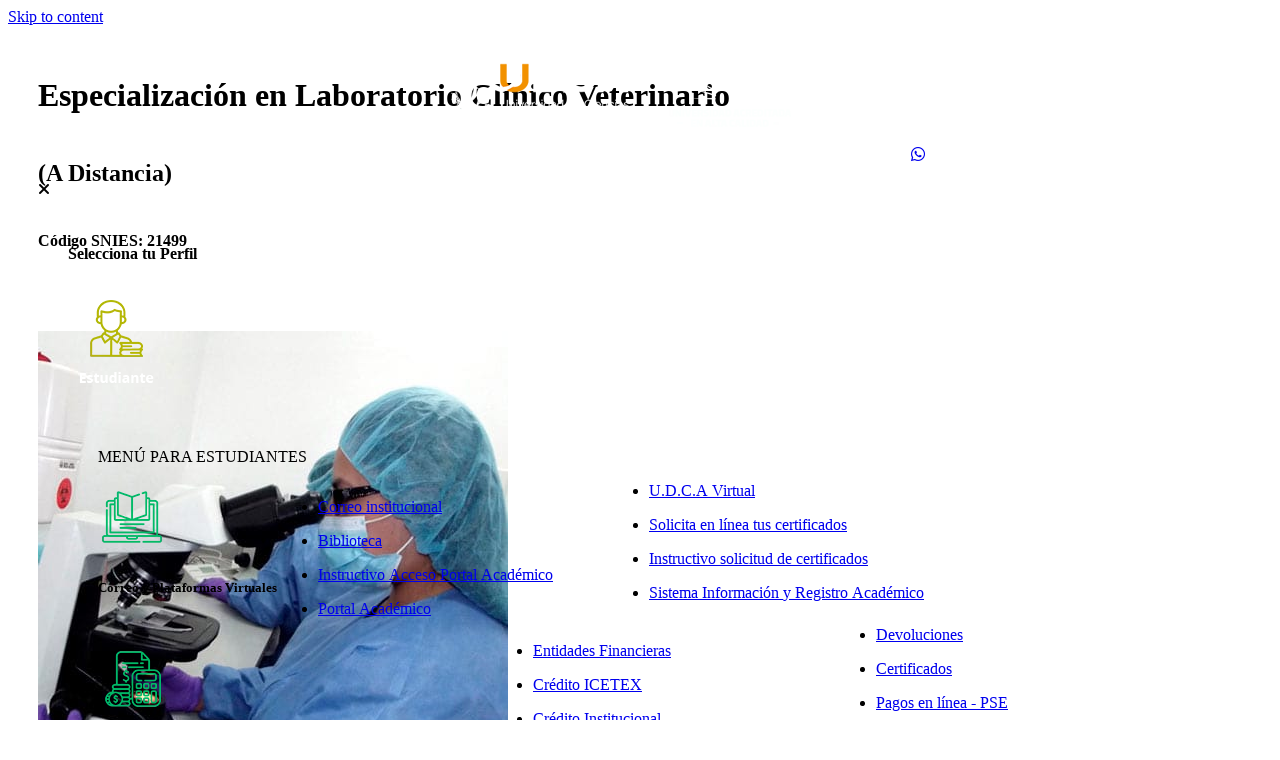

--- FILE ---
content_type: text/html; charset=UTF-8
request_url: https://www.udca.edu.co/posgrado/especializacion-en-laboratorio-clinico-veterinario-a-distancia/
body_size: 355250
content:
<!DOCTYPE html><html lang="es"><head><meta charset="UTF-8" /><meta name='viewport' content='width=device-width, initial-scale=1.0' /><meta http-equiv='X-UA-Compatible' content='IE=edge' /><link rel="profile" href="https://gmpg.org/xfn/11" /><link rel="preconnect" href="https://fonts.gstatic.com" crossorigin><link rel="preconnect" href="https://fonts.googleapis.com" crossorigin><meta name='robots' content='index, follow, max-image-preview:large, max-snippet:-1, max-video-preview:-1' /> <script defer src="[data-uri]"></script> <style>/* Altura mínima del slider para evitar saltos bruscos */
      .n2-ss-slider,
      .n2-ss-section-main-content,
      .n2-ss-slide,
      .n2-ss-slider .n2-ss-layers-container {
        min-height: 500px;
        background: linear-gradient(135deg, var(--hero-c1), var(--hero-c2));
        background-color: var(--hero-c1);
      }

      @media (max-width: 792px) {
        .n2-ss-slider,
        .n2-ss-section-main-content,
        .n2-ss-slide,
        .n2-ss-slider .n2-ss-layers-container {
          min-height: 320px !important;
        }
      }

      @media (max-width: 500px) {
        .n2-ss-slider,
        .n2-ss-section-main-content,
        .n2-ss-slide,
        .n2-ss-slider .n2-ss-layers-container {
          min-height: 220px !important;
        }
      }</style><title>Especialización en Laboratorio Clínico Veterinario - Universidad de Ciencias Aplicadas y Ambientales U.D.C.A</title><link rel="canonical" href="https://www.udca.edu.co/posgrado/especializacion-en-laboratorio-clinico-veterinario-a-distancia/" /><meta property="og:locale" content="es_ES" /><meta property="og:type" content="article" /><meta property="og:title" content="Especialización en Laboratorio Clínico Veterinario - Universidad de Ciencias Aplicadas y Ambientales U.D.C.A" /><meta property="og:description" content="Título Obtenido: Especialista en Laboratorio Clínico Veterinario Nivel de formación: Especialización Duración: 2 semestres Modalidad: A distancia Código SNIES: 21499 Registro Calificado: Resolución No. 013942 del 15 de julio de 2022, otorgado por MINEDUCACIÓN Total de Créditos: 33 Número de Créditos I Semestre: 18 Valor crédito Año 2026: $ 480.000 Valor Matrícula I Semestre Año 2026: $8.640.000 * Contacto: Oficina de&hellip;" /><meta property="og:url" content="https://www.udca.edu.co/posgrado/especializacion-en-laboratorio-clinico-veterinario-a-distancia/" /><meta property="og:site_name" content="Universidad de Ciencias Aplicadas y Ambientales U.D.C.A" /><meta property="article:publisher" content="https://fb.me/somosudca" /><meta property="article:modified_time" content="2025-12-03T16:03:49+00:00" /><meta property="og:image" content="https://www.udca.edu.co/wp-content/uploads/2021/07/laboratorio-clinico-veterinario.webp" /><meta property="og:image:width" content="1920" /><meta property="og:image:height" content="500" /><meta property="og:image:type" content="image/webp" /><meta name="twitter:card" content="summary_large_image" /><meta name="twitter:site" content="@SomosUDCA" /><meta name="twitter:label1" content="Tiempo de lectura" /><meta name="twitter:data1" content="1 minuto" /> <script type="application/ld+json" class="yoast-schema-graph">{"@context":"https://schema.org","@graph":[{"@type":"WebPage","@id":"https://www.udca.edu.co/posgrado/especializacion-en-laboratorio-clinico-veterinario-a-distancia/","url":"https://www.udca.edu.co/posgrado/especializacion-en-laboratorio-clinico-veterinario-a-distancia/","name":"Especialización en Laboratorio Clínico Veterinario - Universidad de Ciencias Aplicadas y Ambientales U.D.C.A","isPartOf":{"@id":"https://www.udca.edu.co/#website"},"primaryImageOfPage":{"@id":"https://www.udca.edu.co/posgrado/especializacion-en-laboratorio-clinico-veterinario-a-distancia/#primaryimage"},"image":{"@id":"https://www.udca.edu.co/posgrado/especializacion-en-laboratorio-clinico-veterinario-a-distancia/#primaryimage"},"thumbnailUrl":"https://www.udca.edu.co/wp-content/uploads/2021/07/laboratorio-clinico-veterinario.webp","datePublished":"2019-10-09T12:35:25+00:00","dateModified":"2025-12-03T16:03:49+00:00","breadcrumb":{"@id":"https://www.udca.edu.co/posgrado/especializacion-en-laboratorio-clinico-veterinario-a-distancia/#breadcrumb"},"inLanguage":"es","potentialAction":[{"@type":"ReadAction","target":["https://www.udca.edu.co/posgrado/especializacion-en-laboratorio-clinico-veterinario-a-distancia/"]}]},{"@type":"ImageObject","inLanguage":"es","@id":"https://www.udca.edu.co/posgrado/especializacion-en-laboratorio-clinico-veterinario-a-distancia/#primaryimage","url":"https://www.udca.edu.co/wp-content/uploads/2021/07/laboratorio-clinico-veterinario.webp","contentUrl":"https://www.udca.edu.co/wp-content/uploads/2021/07/laboratorio-clinico-veterinario.webp","width":1920,"height":500},{"@type":"BreadcrumbList","@id":"https://www.udca.edu.co/posgrado/especializacion-en-laboratorio-clinico-veterinario-a-distancia/#breadcrumb","itemListElement":[{"@type":"ListItem","position":1,"name":"Portada","item":"https://www.udca.edu.co/"},{"@type":"ListItem","position":2,"name":"Especialización en Laboratorio Clínico Veterinario"}]},{"@type":"WebSite","@id":"https://www.udca.edu.co/#website","url":"https://www.udca.edu.co/","name":"Universidad de Ciencias Aplicadas y Ambientales U.D.C.A","description":"Bienvenido a la Universidad de Ciencias Aplicadas y Ambientales, reconocida por su excelencia académica y su compromiso con la responsabilidad social, puesta al servicio del desarrollo humano sostenible.","publisher":{"@id":"https://www.udca.edu.co/#organization"},"potentialAction":[{"@type":"SearchAction","target":{"@type":"EntryPoint","urlTemplate":"https://www.udca.edu.co/?s={search_term_string}"},"query-input":{"@type":"PropertyValueSpecification","valueRequired":true,"valueName":"search_term_string"}}],"inLanguage":"es"},{"@type":"Organization","@id":"https://www.udca.edu.co/#organization","name":"Universidad de Ciencias Aplicadas y Ambientales U.D.C.A","url":"https://www.udca.edu.co/","logo":{"@type":"ImageObject","inLanguage":"es","@id":"https://www.udca.edu.co/#/schema/logo/image/","url":"https://www.udca.edu.co/wp-content/uploads/2019/02/LOGO_UDCA.png","contentUrl":"https://www.udca.edu.co/wp-content/uploads/2019/02/LOGO_UDCA.png","width":191,"height":72,"caption":"Universidad de Ciencias Aplicadas y Ambientales U.D.C.A"},"image":{"@id":"https://www.udca.edu.co/#/schema/logo/image/"},"sameAs":["https://fb.me/somosudca","https://x.com/SomosUDCA","https://www.instagram.com/SomosUDCA/","https://co.linkedin.com/school/universidadudca/","https://www.youtube.com/user/udcauniversidad","https://es.wikipedia.org/wiki/Universidad_de_Ciencias_Aplicadas_y_Ambientales"]}]}</script> <link rel='dns-prefetch' href='//js.hs-scripts.com' /><link rel='dns-prefetch' href='//use.fontawesome.com' /><link rel='dns-prefetch' href='//fonts.googleapis.com' /><link href='https://fonts.gstatic.com' crossorigin rel='preconnect' /><link rel="alternate" type="application/rss+xml" title="Universidad de Ciencias Aplicadas y Ambientales U.D.C.A &raquo; Feed" href="https://www.udca.edu.co/feed/" /><link rel="alternate" type="application/rss+xml" title="Universidad de Ciencias Aplicadas y Ambientales U.D.C.A &raquo; Feed de los comentarios" href="https://www.udca.edu.co/comments/feed/" /><link rel="alternate" title="oEmbed (JSON)" type="application/json+oembed" href="https://www.udca.edu.co/wp-json/oembed/1.0/embed?url=https%3A%2F%2Fwww.udca.edu.co%2Fposgrado%2Fespecializacion-en-laboratorio-clinico-veterinario-a-distancia%2F" /><link rel="alternate" title="oEmbed (XML)" type="text/xml+oembed" href="https://www.udca.edu.co/wp-json/oembed/1.0/embed?url=https%3A%2F%2Fwww.udca.edu.co%2Fposgrado%2Fespecializacion-en-laboratorio-clinico-veterinario-a-distancia%2F&#038;format=xml" /><link rel="preload" href="https://www.udca.edu.co/wp-content/plugins/bb-plugin/fonts/fontawesome/5.15.4/webfonts/fa-solid-900.woff2" as="font" type="font/woff2" crossorigin="anonymous"><link rel="preload" href="https://www.udca.edu.co/wp-content/plugins/bb-plugin/fonts/fontawesome/5.15.4/webfonts/fa-brands-400.woff2" as="font" type="font/woff2" crossorigin="anonymous"><link rel="preload" href="https://www.udca.edu.co/wp-content/plugins/bb-plugin/fonts/fontawesome/5.15.4/webfonts/fa-regular-400.woff2" as="font" type="font/woff2" crossorigin="anonymous"><style id='wp-img-auto-sizes-contain-inline-css'>img:is([sizes=auto i],[sizes^="auto," i]){contain-intrinsic-size:3000px 1500px}
/*# sourceURL=wp-img-auto-sizes-contain-inline-css */</style><style id='fl-builder-layout-43719-inline-css'>.fl-builder-content *,.fl-builder-content *:before,.fl-builder-content *:after {-webkit-box-sizing: border-box;-moz-box-sizing: border-box;box-sizing: border-box;}.fl-row:before,.fl-row:after,.fl-row-content:before,.fl-row-content:after,.fl-col-group:before,.fl-col-group:after,.fl-col:before,.fl-col:after,.fl-module:not([data-accepts]):before,.fl-module:not([data-accepts]):after,.fl-module-content:before,.fl-module-content:after {display: table;content: " ";}.fl-row:after,.fl-row-content:after,.fl-col-group:after,.fl-col:after,.fl-module:not([data-accepts]):after,.fl-module-content:after {clear: both;}.fl-clear {clear: both;}.fl-row,.fl-row-content {margin-left: auto;margin-right: auto;min-width: 0;}.fl-row-content-wrap {position: relative;}.fl-builder-mobile .fl-row-bg-photo .fl-row-content-wrap {background-attachment: scroll;}.fl-row-bg-video,.fl-row-bg-video .fl-row-content,.fl-row-bg-embed,.fl-row-bg-embed .fl-row-content {position: relative;}.fl-row-bg-video .fl-bg-video,.fl-row-bg-embed .fl-bg-embed-code {bottom: 0;left: 0;overflow: hidden;position: absolute;right: 0;top: 0;}.fl-row-bg-video .fl-bg-video video,.fl-row-bg-embed .fl-bg-embed-code video {bottom: 0;left: 0px;max-width: none;position: absolute;right: 0;top: 0px;}.fl-row-bg-video .fl-bg-video video {min-width: 100%;min-height: 100%;width: auto;height: auto;}.fl-row-bg-video .fl-bg-video iframe,.fl-row-bg-embed .fl-bg-embed-code iframe {pointer-events: none;width: 100vw;height: 56.25vw; max-width: none;min-height: 100vh;min-width: 177.77vh; position: absolute;top: 50%;left: 50%;-ms-transform: translate(-50%, -50%); -webkit-transform: translate(-50%, -50%); transform: translate(-50%, -50%);}.fl-bg-video-fallback {background-position: 50% 50%;background-repeat: no-repeat;background-size: cover;bottom: 0px;left: 0px;position: absolute;right: 0px;top: 0px;}.fl-row-bg-slideshow,.fl-row-bg-slideshow .fl-row-content {position: relative;}.fl-row .fl-bg-slideshow {bottom: 0;left: 0;overflow: hidden;position: absolute;right: 0;top: 0;z-index: 0;}.fl-builder-edit .fl-row .fl-bg-slideshow * {bottom: 0;height: auto !important;left: 0;position: absolute !important;right: 0;top: 0;}.fl-row-bg-overlay .fl-row-content-wrap:after {border-radius: inherit;content: '';display: block;position: absolute;top: 0;right: 0;bottom: 0;left: 0;z-index: 0;}.fl-row-bg-overlay .fl-row-content {position: relative;z-index: 1;}.fl-row-default-height .fl-row-content-wrap,.fl-row-custom-height .fl-row-content-wrap {display: -webkit-box;display: -webkit-flex;display: -ms-flexbox;display: flex;min-height: 100vh;}.fl-row-overlap-top .fl-row-content-wrap {display: -webkit-inline-box;display: -webkit-inline-flex;display: -moz-inline-box;display: -ms-inline-flexbox;display: inline-flex;width: 100%;}.fl-row-default-height .fl-row-content-wrap,.fl-row-custom-height .fl-row-content-wrap {min-height: 0;}.fl-row-default-height .fl-row-content,.fl-row-full-height .fl-row-content,.fl-row-custom-height .fl-row-content {-webkit-box-flex: 1 1 auto; -moz-box-flex: 1 1 auto;-webkit-flex: 1 1 auto;-ms-flex: 1 1 auto;flex: 1 1 auto;}.fl-row-default-height .fl-row-full-width.fl-row-content,.fl-row-full-height .fl-row-full-width.fl-row-content,.fl-row-custom-height .fl-row-full-width.fl-row-content {max-width: 100%;width: 100%;}.fl-row-default-height.fl-row-align-center .fl-row-content-wrap,.fl-row-full-height.fl-row-align-center .fl-row-content-wrap,.fl-row-custom-height.fl-row-align-center .fl-row-content-wrap {-webkit-align-items: center;-webkit-box-align: center;-webkit-box-pack: center;-webkit-justify-content: center;-ms-flex-align: center;-ms-flex-pack: center;justify-content: center;align-items: center;}.fl-row-default-height.fl-row-align-bottom .fl-row-content-wrap,.fl-row-full-height.fl-row-align-bottom .fl-row-content-wrap,.fl-row-custom-height.fl-row-align-bottom .fl-row-content-wrap {-webkit-align-items: flex-end;-webkit-justify-content: flex-end;-webkit-box-align: end;-webkit-box-pack: end;-ms-flex-align: end;-ms-flex-pack: end;justify-content: flex-end;align-items: flex-end;}.fl-col-group-equal-height {display: flex;flex-wrap: wrap;width: 100%;}.fl-col-group-equal-height.fl-col-group-has-child-loading {flex-wrap: nowrap;}.fl-col-group-equal-height .fl-col,.fl-col-group-equal-height .fl-col-content {display: flex;flex: 1 1 auto;}.fl-col-group-equal-height .fl-col-content {flex-direction: column;flex-shrink: 1;min-width: 1px;max-width: 100%;width: 100%;}.fl-col-group-equal-height:before,.fl-col-group-equal-height .fl-col:before,.fl-col-group-equal-height .fl-col-content:before,.fl-col-group-equal-height:after,.fl-col-group-equal-height .fl-col:after,.fl-col-group-equal-height .fl-col-content:after{content: none;}.fl-col-group-nested.fl-col-group-equal-height.fl-col-group-align-top .fl-col-content,.fl-col-group-equal-height.fl-col-group-align-top .fl-col-content {justify-content: flex-start;}.fl-col-group-nested.fl-col-group-equal-height.fl-col-group-align-center .fl-col-content,.fl-col-group-equal-height.fl-col-group-align-center .fl-col-content {justify-content: center;}.fl-col-group-nested.fl-col-group-equal-height.fl-col-group-align-bottom .fl-col-content,.fl-col-group-equal-height.fl-col-group-align-bottom .fl-col-content {justify-content: flex-end;}.fl-col-group-equal-height.fl-col-group-align-center .fl-col-group {width: 100%;}.fl-col {float: left;min-height: 1px;}.fl-col-bg-overlay .fl-col-content {position: relative;}.fl-col-bg-overlay .fl-col-content:after {border-radius: inherit;content: '';display: block;position: absolute;top: 0;right: 0;bottom: 0;left: 0;z-index: 0;}.fl-col-bg-overlay .fl-module {position: relative;z-index: 2;}.single:not(.woocommerce).single-fl-builder-template .fl-content {width: 100%;}.fl-builder-layer {position: absolute;top:0;left:0;right: 0;bottom: 0;z-index: 0;pointer-events: none;overflow: hidden;}.fl-builder-shape-layer {z-index: 0;}.fl-builder-shape-layer.fl-builder-bottom-edge-layer {z-index: 1;}.fl-row-bg-overlay .fl-builder-shape-layer {z-index: 1;}.fl-row-bg-overlay .fl-builder-shape-layer.fl-builder-bottom-edge-layer {z-index: 2;}.fl-row-has-layers .fl-row-content {z-index: 1;}.fl-row-bg-overlay .fl-row-content {z-index: 2;}.fl-builder-layer > * {display: block;position: absolute;top:0;left:0;width: 100%;}.fl-builder-layer + .fl-row-content {position: relative;}.fl-builder-layer .fl-shape {fill: #aaa;stroke: none;stroke-width: 0;width:100%;}@supports (-webkit-touch-callout: inherit) {.fl-row.fl-row-bg-parallax .fl-row-content-wrap,.fl-row.fl-row-bg-fixed .fl-row-content-wrap {background-position: center !important;background-attachment: scroll !important;}}@supports (-webkit-touch-callout: none) {.fl-row.fl-row-bg-fixed .fl-row-content-wrap {background-position: center !important;background-attachment: scroll !important;}}.fl-clearfix:before,.fl-clearfix:after {display: table;content: " ";}.fl-clearfix:after {clear: both;}.sr-only {position: absolute;width: 1px;height: 1px;padding: 0;overflow: hidden;clip: rect(0,0,0,0);white-space: nowrap;border: 0;}.fl-builder-content .fl-button:is(a, button),.fl-builder-content a.fl-button:visited {border-radius: 4px;display: inline-block;font-size: 16px;font-weight: normal;line-height: 18px;padding: 12px 24px;text-decoration: none;text-shadow: none;}.fl-builder-content .fl-button:hover {text-decoration: none;}.fl-builder-content .fl-button:active {position: relative;top: 1px;}.fl-builder-content .fl-button-width-full .fl-button {width: 100%;display: block;text-align: center;}.fl-builder-content .fl-button-width-custom .fl-button {display: inline-block;text-align: center;max-width: 100%;}.fl-builder-content .fl-button-left {text-align: left;}.fl-builder-content .fl-button-center {text-align: center;}.fl-builder-content .fl-button-right {text-align: right;}.fl-builder-content .fl-button i {font-size: 1.3em;height: auto;margin-right:8px;vertical-align: middle;width: auto;}.fl-builder-content .fl-button i.fl-button-icon-after {margin-left: 8px;margin-right: 0;}.fl-builder-content .fl-button-has-icon .fl-button-text {vertical-align: middle;}.fl-icon-wrap {display: inline-block;}.fl-icon {display: table-cell;vertical-align: middle;}.fl-icon a {text-decoration: none;}.fl-icon i {float: right;height: auto;width: auto;}.fl-icon i:before {border: none !important;height: auto;width: auto;}.fl-icon-text {display: table-cell;text-align: left;padding-left: 15px;vertical-align: middle;}.fl-icon-text-empty {display: none;}.fl-icon-text *:last-child {margin: 0 !important;padding: 0 !important;}.fl-icon-text a {text-decoration: none;}.fl-icon-text span {display: block;}.fl-icon-text span.mce-edit-focus {min-width: 1px;}.fl-module img {max-width: 100%;}.fl-photo {line-height: 0;position: relative;}.fl-photo-align-left {text-align: left;}.fl-photo-align-center {text-align: center;}.fl-photo-align-right {text-align: right;}.fl-photo-content {display: inline-block;line-height: 0;position: relative;max-width: 100%;}.fl-photo-img-svg {width: 100%;}.fl-photo-content img {display: inline;height: auto;max-width: 100%;}.fl-photo-crop-circle img {-webkit-border-radius: 100%;-moz-border-radius: 100%;border-radius: 100%;}.fl-photo-caption {font-size: 13px;line-height: 18px;overflow: hidden;text-overflow: ellipsis;}.fl-photo-caption-below {padding-bottom: 20px;padding-top: 10px;}.fl-photo-caption-hover {background: rgba(0,0,0,0.7);bottom: 0;color: #fff;left: 0;opacity: 0;filter: alpha(opacity = 0);padding: 10px 15px;position: absolute;right: 0;-webkit-transition:opacity 0.3s ease-in;-moz-transition:opacity 0.3s ease-in;transition:opacity 0.3s ease-in;}.fl-photo-content:hover .fl-photo-caption-hover {opacity: 100;filter: alpha(opacity = 100);}.fl-builder-pagination,.fl-builder-pagination-load-more {padding: 40px 0;}.fl-builder-pagination ul.page-numbers {list-style: none;margin: 0;padding: 0;text-align: center;}.fl-builder-pagination li {display: inline-block;list-style: none;margin: 0;padding: 0;}.fl-builder-pagination li a.page-numbers,.fl-builder-pagination li span.page-numbers {border: 1px solid #e6e6e6;display: inline-block;padding: 5px 10px;margin: 0 0 5px;}.fl-builder-pagination li a.page-numbers:hover,.fl-builder-pagination li span.current {background: #f5f5f5;text-decoration: none;}.fl-slideshow,.fl-slideshow * {-webkit-box-sizing: content-box;-moz-box-sizing: content-box;box-sizing: content-box;}.fl-slideshow .fl-slideshow-image img {max-width: none !important;}.fl-slideshow-social {line-height: 0 !important;}.fl-slideshow-social * {margin: 0 !important;}.fl-builder-content .bx-wrapper .bx-viewport {background: transparent;border: none;box-shadow: none;left: 0;}.mfp-wrap button.mfp-arrow,.mfp-wrap button.mfp-arrow:active,.mfp-wrap button.mfp-arrow:hover,.mfp-wrap button.mfp-arrow:focus {background: transparent !important;border: none !important;outline: none;position: absolute;top: 50%;box-shadow: none !important;}.mfp-wrap .mfp-close,.mfp-wrap .mfp-close:active,.mfp-wrap .mfp-close:hover,.mfp-wrap .mfp-close:focus {background: transparent !important;border: none !important;outline: none;position: absolute;top: 0;box-shadow: none !important;}.admin-bar .mfp-wrap .mfp-close,.admin-bar .mfp-wrap .mfp-close:active,.admin-bar .mfp-wrap .mfp-close:hover,.admin-bar .mfp-wrap .mfp-close:focus {top: 32px!important;}img.mfp-img {padding: 0;}.mfp-counter {display: none;}.mfp-wrap .mfp-preloader.fa {font-size: 30px;}.fl-form-field {margin-bottom: 15px;}.fl-form-field input.fl-form-error {border-color: #DD6420;}.fl-form-error-message {clear: both;color: #DD6420;display: none;padding-top: 8px;font-size: 12px;font-weight: lighter;}.fl-form-button-disabled {opacity: 0.5;}.fl-animation {opacity: 0;}body.fl-no-js .fl-animation {opacity: 1;}.fl-builder-preview .fl-animation,.fl-builder-edit .fl-animation,.fl-animated {opacity: 1;}.fl-animated {animation-fill-mode: both;}.fl-button.fl-button-icon-animation i {width: 0 !important;opacity: 0;transition: all 0.2s ease-out;}.fl-button.fl-button-icon-animation:hover i {opacity: 1 !important;}.fl-button.fl-button-icon-animation i.fl-button-icon-after {margin-left: 0px !important;}.fl-button.fl-button-icon-animation:hover i.fl-button-icon-after {margin-left: 10px !important;}.fl-button.fl-button-icon-animation i.fl-button-icon-before {margin-right: 0 !important;}.fl-button.fl-button-icon-animation:hover i.fl-button-icon-before {margin-right: 20px !important;margin-left: -10px;}@media (max-width: 1480px) {}@media (max-width: 1200px) { .fl-col-group.fl-col-group-medium-reversed {display: -webkit-flex;display: flex;-webkit-flex-wrap: wrap-reverse;flex-wrap: wrap-reverse;flex-direction: row-reverse;} }@media (max-width: 1024px) { .fl-row-content-wrap {background-attachment: scroll !important;}.fl-row-bg-parallax .fl-row-content-wrap {background-attachment: scroll !important;background-position: center center !important;}.fl-col-group.fl-col-group-equal-height {display: block;}.fl-col-group.fl-col-group-equal-height.fl-col-group-custom-width {display: -webkit-box;display: -webkit-flex;display: flex;}.fl-col-group.fl-col-group-responsive-reversed {display: -webkit-flex;display: flex;-webkit-flex-wrap: wrap-reverse;flex-wrap: wrap-reverse;flex-direction: row-reverse;}.fl-col-group.fl-col-group-responsive-reversed .fl-col:not(.fl-col-small-custom-width) {flex-basis: 100%;width: 100% !important;}.fl-col-group.fl-col-group-medium-reversed:not(.fl-col-group-responsive-reversed) {display: unset;display: unset;-webkit-flex-wrap: unset;flex-wrap: unset;flex-direction: unset;}.fl-col {clear: both;float: none;margin-left: auto;margin-right: auto;width: auto !important;}.fl-col-small:not(.fl-col-small-full-width) {max-width: 400px;}.fl-block-col-resize {display:none;}.fl-row[data-node] .fl-row-content-wrap {margin: 0;padding-left: 0;padding-right: 0;}.fl-row[data-node] .fl-bg-video,.fl-row[data-node] .fl-bg-slideshow {left: 0;right: 0;}.fl-col[data-node] .fl-col-content {margin: 0;padding-left: 0;padding-right: 0;} }@media (min-width: 1481px) {html .fl-visible-large:not(.fl-visible-desktop),html .fl-visible-medium:not(.fl-visible-desktop),html .fl-visible-mobile:not(.fl-visible-desktop) {display: none;}}@media (min-width: 1201px) and (max-width: 1480px) {html .fl-visible-desktop:not(.fl-visible-large),html .fl-visible-medium:not(.fl-visible-large),html .fl-visible-mobile:not(.fl-visible-large) {display: none;}}@media (min-width: 1025px) and (max-width: 1200px) {html .fl-visible-desktop:not(.fl-visible-medium),html .fl-visible-large:not(.fl-visible-medium),html .fl-visible-mobile:not(.fl-visible-medium) {display: none;}}@media (max-width: 1024px) {html .fl-visible-desktop:not(.fl-visible-mobile),html .fl-visible-large:not(.fl-visible-mobile),html .fl-visible-medium:not(.fl-visible-mobile) {display: none;}}.fl-col-content {display: flex;flex-direction: column;margin-top: 0px;margin-right: 0px;margin-bottom: 0px;margin-left: 0px;padding-top: 0px;padding-right: 0px;padding-bottom: 0px;padding-left: 0px;}.fl-row-fixed-width {max-width: 1300px;}.fl-builder-content > .fl-module-box {margin: 0;}.fl-row-content-wrap {margin-top: 0px;margin-right: 0px;margin-bottom: 0px;margin-left: 0px;padding-top: 30px;padding-right: 30px;padding-bottom: 30px;padding-left: 30px;}.fl-module-content, .fl-module:where(.fl-module:not(:has(> .fl-module-content))) {margin-top: 20px;margin-right: 20px;margin-bottom: 20px;margin-left: 20px;}.fl-node-zm1y87elxjwh.fl-row-full-height > .fl-row-content-wrap,.fl-node-zm1y87elxjwh.fl-row-custom-height > .fl-row-content-wrap {display: -webkit-box;display: -webkit-flex;display: -ms-flexbox;display: flex;}.fl-node-zm1y87elxjwh.fl-row-full-height > .fl-row-content-wrap {min-height: 100vh;}.fl-node-zm1y87elxjwh.fl-row-custom-height > .fl-row-content-wrap {min-height: 0;}.fl-builder-edit .fl-node-zm1y87elxjwh.fl-row-full-height > .fl-row-content-wrap {min-height: calc( 100vh - 48px );}@media all and (width: 768px) and (height: 1024px) and (orientation:portrait){.fl-node-zm1y87elxjwh.fl-row-full-height > .fl-row-content-wrap {min-height: 1024px;}}@media all and (width: 1024px) and (height: 768px) and (orientation:landscape){.fl-node-zm1y87elxjwh.fl-row-full-height > .fl-row-content-wrap {min-height: 768px;}}@media screen and (aspect-ratio: 40/71) {.fl-node-zm1y87elxjwh.fl-row-full-height > .fl-row-content-wrap {min-height: 500px;}}.fl-node-zm1y87elxjwh > .fl-row-content-wrap {background-image: url(https://www.udca.edu.co/wp-content/uploads/2023/03/background_modal.webp);background-repeat: no-repeat;background-position: right top;background-attachment: scroll;background-size: contain;}.fl-node-zm1y87elxjwh.fl-row-custom-height > .fl-row-content-wrap {min-height: 200px;}.fl-node-kveulr8yxnqo {width: 100%;}.fl-node-81vgci06oakp {width: 100%;}.fl-builder-content .fl-rich-text strong {font-weight: bold;}.fl-module.fl-rich-text p:last-child {margin-bottom: 0;}.fl-builder-edit .fl-module.fl-rich-text p:not(:has(~ *:not(.fl-block-overlay))) {margin-bottom: 0;}.fl-builder-content .fl-node-9x2mn3bg4y7q .fl-module-content .fl-rich-text,.fl-builder-content .fl-node-9x2mn3bg4y7q .fl-module-content .fl-rich-text * {color: #00303a;}.fl-builder-content .fl-node-9x2mn3bg4y7q .fl-rich-text, .fl-builder-content .fl-node-9x2mn3bg4y7q .fl-rich-text *:not(b, strong) {font-family: Saira, sans-serif;font-weight: 700;font-size: 30px;}@media(max-width: 1200px) {.fl-builder-content .fl-node-9x2mn3bg4y7q .fl-rich-text, .fl-builder-content .fl-node-9x2mn3bg4y7q .fl-rich-text *:not(b, strong) {font-size: 40px;}} .fl-node-9x2mn3bg4y7q > .fl-module-content {margin-top:0px;margin-right:40px;margin-bottom:0px;margin-left:40px;}@media ( max-width: 1024px ) { .fl-node-9x2mn3bg4y7q.fl-module > .fl-module-content {margin-right:20px;margin-left:20px;}}.fl-builder-row-settings #fl-field-separator_position {display: none !important;}
/*# sourceURL=fl-builder-layout-43719-inline-css */</style><link rel='stylesheet' id='jquery-magnificpopup-css' href='https://www.udca.edu.co/wp-content/plugins/bb-plugin/css/jquery.magnificpopup.min.css?ver=2.10.0.4' media='all' /><link rel='stylesheet' id='font-awesome-5-css' href='https://www.udca.edu.co/wp-content/plugins/bb-plugin/fonts/fontawesome/5.15.4/css/all.min.css?ver=2.10.0.4' media='all' /><style id='wp-emoji-styles-inline-css'>img.wp-smiley, img.emoji {
		display: inline !important;
		border: none !important;
		box-shadow: none !important;
		height: 1em !important;
		width: 1em !important;
		margin: 0 0.07em !important;
		vertical-align: -0.1em !important;
		background: none !important;
		padding: 0 !important;
	}
/*# sourceURL=wp-emoji-styles-inline-css */</style><style id='wp-block-library-inline-css'>:root{--wp-block-synced-color:#7a00df;--wp-block-synced-color--rgb:122,0,223;--wp-bound-block-color:var(--wp-block-synced-color);--wp-editor-canvas-background:#ddd;--wp-admin-theme-color:#007cba;--wp-admin-theme-color--rgb:0,124,186;--wp-admin-theme-color-darker-10:#006ba1;--wp-admin-theme-color-darker-10--rgb:0,107,160.5;--wp-admin-theme-color-darker-20:#005a87;--wp-admin-theme-color-darker-20--rgb:0,90,135;--wp-admin-border-width-focus:2px}@media (min-resolution:192dpi){:root{--wp-admin-border-width-focus:1.5px}}.wp-element-button{cursor:pointer}:root .has-very-light-gray-background-color{background-color:#eee}:root .has-very-dark-gray-background-color{background-color:#313131}:root .has-very-light-gray-color{color:#eee}:root .has-very-dark-gray-color{color:#313131}:root .has-vivid-green-cyan-to-vivid-cyan-blue-gradient-background{background:linear-gradient(135deg,#00d084,#0693e3)}:root .has-purple-crush-gradient-background{background:linear-gradient(135deg,#34e2e4,#4721fb 50%,#ab1dfe)}:root .has-hazy-dawn-gradient-background{background:linear-gradient(135deg,#faaca8,#dad0ec)}:root .has-subdued-olive-gradient-background{background:linear-gradient(135deg,#fafae1,#67a671)}:root .has-atomic-cream-gradient-background{background:linear-gradient(135deg,#fdd79a,#004a59)}:root .has-nightshade-gradient-background{background:linear-gradient(135deg,#330968,#31cdcf)}:root .has-midnight-gradient-background{background:linear-gradient(135deg,#020381,#2874fc)}:root{--wp--preset--font-size--normal:16px;--wp--preset--font-size--huge:42px}.has-regular-font-size{font-size:1em}.has-larger-font-size{font-size:2.625em}.has-normal-font-size{font-size:var(--wp--preset--font-size--normal)}.has-huge-font-size{font-size:var(--wp--preset--font-size--huge)}.has-text-align-center{text-align:center}.has-text-align-left{text-align:left}.has-text-align-right{text-align:right}.has-fit-text{white-space:nowrap!important}#end-resizable-editor-section{display:none}.aligncenter{clear:both}.items-justified-left{justify-content:flex-start}.items-justified-center{justify-content:center}.items-justified-right{justify-content:flex-end}.items-justified-space-between{justify-content:space-between}.screen-reader-text{border:0;clip-path:inset(50%);height:1px;margin:-1px;overflow:hidden;padding:0;position:absolute;width:1px;word-wrap:normal!important}.screen-reader-text:focus{background-color:#ddd;clip-path:none;color:#444;display:block;font-size:1em;height:auto;left:5px;line-height:normal;padding:15px 23px 14px;text-decoration:none;top:5px;width:auto;z-index:100000}html :where(.has-border-color){border-style:solid}html :where([style*=border-top-color]){border-top-style:solid}html :where([style*=border-right-color]){border-right-style:solid}html :where([style*=border-bottom-color]){border-bottom-style:solid}html :where([style*=border-left-color]){border-left-style:solid}html :where([style*=border-width]){border-style:solid}html :where([style*=border-top-width]){border-top-style:solid}html :where([style*=border-right-width]){border-right-style:solid}html :where([style*=border-bottom-width]){border-bottom-style:solid}html :where([style*=border-left-width]){border-left-style:solid}html :where(img[class*=wp-image-]){height:auto;max-width:100%}:where(figure){margin:0 0 1em}html :where(.is-position-sticky){--wp-admin--admin-bar--position-offset:var(--wp-admin--admin-bar--height,0px)}@media screen and (max-width:600px){html :where(.is-position-sticky){--wp-admin--admin-bar--position-offset:0px}}

/*# sourceURL=wp-block-library-inline-css */</style><style id='global-styles-inline-css'>:root{--wp--preset--aspect-ratio--square: 1;--wp--preset--aspect-ratio--4-3: 4/3;--wp--preset--aspect-ratio--3-4: 3/4;--wp--preset--aspect-ratio--3-2: 3/2;--wp--preset--aspect-ratio--2-3: 2/3;--wp--preset--aspect-ratio--16-9: 16/9;--wp--preset--aspect-ratio--9-16: 9/16;--wp--preset--color--black: #000000;--wp--preset--color--cyan-bluish-gray: #abb8c3;--wp--preset--color--white: #ffffff;--wp--preset--color--pale-pink: #f78da7;--wp--preset--color--vivid-red: #cf2e2e;--wp--preset--color--luminous-vivid-orange: #ff6900;--wp--preset--color--luminous-vivid-amber: #fcb900;--wp--preset--color--light-green-cyan: #7bdcb5;--wp--preset--color--vivid-green-cyan: #00d084;--wp--preset--color--pale-cyan-blue: #8ed1fc;--wp--preset--color--vivid-cyan-blue: #0693e3;--wp--preset--color--vivid-purple: #9b51e0;--wp--preset--color--fl-heading-text: #333333;--wp--preset--color--fl-body-bg: #f2f2f2;--wp--preset--color--fl-body-text: #262626;--wp--preset--color--fl-accent: #ff9800;--wp--preset--color--fl-accent-hover: #ff9800;--wp--preset--color--fl-topbar-bg: #ffffff;--wp--preset--color--fl-topbar-text: #808080;--wp--preset--color--fl-topbar-link: #428bca;--wp--preset--color--fl-topbar-hover: #428bca;--wp--preset--color--fl-header-bg: #ffffff;--wp--preset--color--fl-header-text: #808080;--wp--preset--color--fl-header-link: #808080;--wp--preset--color--fl-header-hover: #428bca;--wp--preset--color--fl-nav-bg: #ffffff;--wp--preset--color--fl-nav-link: #808080;--wp--preset--color--fl-nav-hover: #428bca;--wp--preset--color--fl-content-bg: #ffffff;--wp--preset--color--fl-footer-widgets-bg: #ffffff;--wp--preset--color--fl-footer-widgets-text: #808080;--wp--preset--color--fl-footer-widgets-link: #428bca;--wp--preset--color--fl-footer-widgets-hover: #428bca;--wp--preset--color--fl-footer-bg: #ffffff;--wp--preset--color--fl-footer-text: #808080;--wp--preset--color--fl-footer-link: #428bca;--wp--preset--color--fl-footer-hover: #428bca;--wp--preset--gradient--vivid-cyan-blue-to-vivid-purple: linear-gradient(135deg,rgb(6,147,227) 0%,rgb(155,81,224) 100%);--wp--preset--gradient--light-green-cyan-to-vivid-green-cyan: linear-gradient(135deg,rgb(122,220,180) 0%,rgb(0,208,130) 100%);--wp--preset--gradient--luminous-vivid-amber-to-luminous-vivid-orange: linear-gradient(135deg,rgb(252,185,0) 0%,rgb(255,105,0) 100%);--wp--preset--gradient--luminous-vivid-orange-to-vivid-red: linear-gradient(135deg,rgb(255,105,0) 0%,rgb(207,46,46) 100%);--wp--preset--gradient--very-light-gray-to-cyan-bluish-gray: linear-gradient(135deg,rgb(238,238,238) 0%,rgb(169,184,195) 100%);--wp--preset--gradient--cool-to-warm-spectrum: linear-gradient(135deg,rgb(74,234,220) 0%,rgb(151,120,209) 20%,rgb(207,42,186) 40%,rgb(238,44,130) 60%,rgb(251,105,98) 80%,rgb(254,248,76) 100%);--wp--preset--gradient--blush-light-purple: linear-gradient(135deg,rgb(255,206,236) 0%,rgb(152,150,240) 100%);--wp--preset--gradient--blush-bordeaux: linear-gradient(135deg,rgb(254,205,165) 0%,rgb(254,45,45) 50%,rgb(107,0,62) 100%);--wp--preset--gradient--luminous-dusk: linear-gradient(135deg,rgb(255,203,112) 0%,rgb(199,81,192) 50%,rgb(65,88,208) 100%);--wp--preset--gradient--pale-ocean: linear-gradient(135deg,rgb(255,245,203) 0%,rgb(182,227,212) 50%,rgb(51,167,181) 100%);--wp--preset--gradient--electric-grass: linear-gradient(135deg,rgb(202,248,128) 0%,rgb(113,206,126) 100%);--wp--preset--gradient--midnight: linear-gradient(135deg,rgb(2,3,129) 0%,rgb(40,116,252) 100%);--wp--preset--font-size--small: 13px;--wp--preset--font-size--medium: 20px;--wp--preset--font-size--large: 36px;--wp--preset--font-size--x-large: 42px;--wp--preset--spacing--20: 0.44rem;--wp--preset--spacing--30: 0.67rem;--wp--preset--spacing--40: 1rem;--wp--preset--spacing--50: 1.5rem;--wp--preset--spacing--60: 2.25rem;--wp--preset--spacing--70: 3.38rem;--wp--preset--spacing--80: 5.06rem;--wp--preset--shadow--natural: 6px 6px 9px rgba(0, 0, 0, 0.2);--wp--preset--shadow--deep: 12px 12px 50px rgba(0, 0, 0, 0.4);--wp--preset--shadow--sharp: 6px 6px 0px rgba(0, 0, 0, 0.2);--wp--preset--shadow--outlined: 6px 6px 0px -3px rgb(255, 255, 255), 6px 6px rgb(0, 0, 0);--wp--preset--shadow--crisp: 6px 6px 0px rgb(0, 0, 0);}:where(.is-layout-flex){gap: 0.5em;}:where(.is-layout-grid){gap: 0.5em;}body .is-layout-flex{display: flex;}.is-layout-flex{flex-wrap: wrap;align-items: center;}.is-layout-flex > :is(*, div){margin: 0;}body .is-layout-grid{display: grid;}.is-layout-grid > :is(*, div){margin: 0;}:where(.wp-block-columns.is-layout-flex){gap: 2em;}:where(.wp-block-columns.is-layout-grid){gap: 2em;}:where(.wp-block-post-template.is-layout-flex){gap: 1.25em;}:where(.wp-block-post-template.is-layout-grid){gap: 1.25em;}.has-black-color{color: var(--wp--preset--color--black) !important;}.has-cyan-bluish-gray-color{color: var(--wp--preset--color--cyan-bluish-gray) !important;}.has-white-color{color: var(--wp--preset--color--white) !important;}.has-pale-pink-color{color: var(--wp--preset--color--pale-pink) !important;}.has-vivid-red-color{color: var(--wp--preset--color--vivid-red) !important;}.has-luminous-vivid-orange-color{color: var(--wp--preset--color--luminous-vivid-orange) !important;}.has-luminous-vivid-amber-color{color: var(--wp--preset--color--luminous-vivid-amber) !important;}.has-light-green-cyan-color{color: var(--wp--preset--color--light-green-cyan) !important;}.has-vivid-green-cyan-color{color: var(--wp--preset--color--vivid-green-cyan) !important;}.has-pale-cyan-blue-color{color: var(--wp--preset--color--pale-cyan-blue) !important;}.has-vivid-cyan-blue-color{color: var(--wp--preset--color--vivid-cyan-blue) !important;}.has-vivid-purple-color{color: var(--wp--preset--color--vivid-purple) !important;}.has-black-background-color{background-color: var(--wp--preset--color--black) !important;}.has-cyan-bluish-gray-background-color{background-color: var(--wp--preset--color--cyan-bluish-gray) !important;}.has-white-background-color{background-color: var(--wp--preset--color--white) !important;}.has-pale-pink-background-color{background-color: var(--wp--preset--color--pale-pink) !important;}.has-vivid-red-background-color{background-color: var(--wp--preset--color--vivid-red) !important;}.has-luminous-vivid-orange-background-color{background-color: var(--wp--preset--color--luminous-vivid-orange) !important;}.has-luminous-vivid-amber-background-color{background-color: var(--wp--preset--color--luminous-vivid-amber) !important;}.has-light-green-cyan-background-color{background-color: var(--wp--preset--color--light-green-cyan) !important;}.has-vivid-green-cyan-background-color{background-color: var(--wp--preset--color--vivid-green-cyan) !important;}.has-pale-cyan-blue-background-color{background-color: var(--wp--preset--color--pale-cyan-blue) !important;}.has-vivid-cyan-blue-background-color{background-color: var(--wp--preset--color--vivid-cyan-blue) !important;}.has-vivid-purple-background-color{background-color: var(--wp--preset--color--vivid-purple) !important;}.has-black-border-color{border-color: var(--wp--preset--color--black) !important;}.has-cyan-bluish-gray-border-color{border-color: var(--wp--preset--color--cyan-bluish-gray) !important;}.has-white-border-color{border-color: var(--wp--preset--color--white) !important;}.has-pale-pink-border-color{border-color: var(--wp--preset--color--pale-pink) !important;}.has-vivid-red-border-color{border-color: var(--wp--preset--color--vivid-red) !important;}.has-luminous-vivid-orange-border-color{border-color: var(--wp--preset--color--luminous-vivid-orange) !important;}.has-luminous-vivid-amber-border-color{border-color: var(--wp--preset--color--luminous-vivid-amber) !important;}.has-light-green-cyan-border-color{border-color: var(--wp--preset--color--light-green-cyan) !important;}.has-vivid-green-cyan-border-color{border-color: var(--wp--preset--color--vivid-green-cyan) !important;}.has-pale-cyan-blue-border-color{border-color: var(--wp--preset--color--pale-cyan-blue) !important;}.has-vivid-cyan-blue-border-color{border-color: var(--wp--preset--color--vivid-cyan-blue) !important;}.has-vivid-purple-border-color{border-color: var(--wp--preset--color--vivid-purple) !important;}.has-vivid-cyan-blue-to-vivid-purple-gradient-background{background: var(--wp--preset--gradient--vivid-cyan-blue-to-vivid-purple) !important;}.has-light-green-cyan-to-vivid-green-cyan-gradient-background{background: var(--wp--preset--gradient--light-green-cyan-to-vivid-green-cyan) !important;}.has-luminous-vivid-amber-to-luminous-vivid-orange-gradient-background{background: var(--wp--preset--gradient--luminous-vivid-amber-to-luminous-vivid-orange) !important;}.has-luminous-vivid-orange-to-vivid-red-gradient-background{background: var(--wp--preset--gradient--luminous-vivid-orange-to-vivid-red) !important;}.has-very-light-gray-to-cyan-bluish-gray-gradient-background{background: var(--wp--preset--gradient--very-light-gray-to-cyan-bluish-gray) !important;}.has-cool-to-warm-spectrum-gradient-background{background: var(--wp--preset--gradient--cool-to-warm-spectrum) !important;}.has-blush-light-purple-gradient-background{background: var(--wp--preset--gradient--blush-light-purple) !important;}.has-blush-bordeaux-gradient-background{background: var(--wp--preset--gradient--blush-bordeaux) !important;}.has-luminous-dusk-gradient-background{background: var(--wp--preset--gradient--luminous-dusk) !important;}.has-pale-ocean-gradient-background{background: var(--wp--preset--gradient--pale-ocean) !important;}.has-electric-grass-gradient-background{background: var(--wp--preset--gradient--electric-grass) !important;}.has-midnight-gradient-background{background: var(--wp--preset--gradient--midnight) !important;}.has-small-font-size{font-size: var(--wp--preset--font-size--small) !important;}.has-medium-font-size{font-size: var(--wp--preset--font-size--medium) !important;}.has-large-font-size{font-size: var(--wp--preset--font-size--large) !important;}.has-x-large-font-size{font-size: var(--wp--preset--font-size--x-large) !important;}
/*# sourceURL=global-styles-inline-css */</style><style id='classic-theme-styles-inline-css'>/*! This file is auto-generated */
.wp-block-button__link{color:#fff;background-color:#32373c;border-radius:9999px;box-shadow:none;text-decoration:none;padding:calc(.667em + 2px) calc(1.333em + 2px);font-size:1.125em}.wp-block-file__button{background:#32373c;color:#fff;text-decoration:none}
/*# sourceURL=/wp-includes/css/classic-themes.min.css */</style><style id='dominant-color-styles-inline-css'>img[data-dominant-color]:not(.has-transparency) { background-color: var(--dominant-color); }
/*# sourceURL=dominant-color-styles-inline-css */</style><link rel='stylesheet' id='searchandfilter-css' href='https://www.udca.edu.co/wp-content/cache/autoptimize/autoptimize_single_3b954135677c0387989e5fc0404c3439.php?ver=1' media='all' /><link rel='stylesheet' id='wpvrfontawesome-css' href='https://use.fontawesome.com/releases/v6.5.1/css/all.css?ver=8.5.53' media='all' /><link rel='stylesheet' id='panellium-css-css' href='https://www.udca.edu.co/wp-content/cache/autoptimize/autoptimize_single_8773802cc889c6ae04d4ac8eea2e6467.php?ver=1' media='all' /><link rel='stylesheet' id='videojs-css-css' href='https://www.udca.edu.co/wp-content/cache/autoptimize/autoptimize_single_d81441067b37b791eeb308147a245b35.php?ver=1' media='all' /><link rel='stylesheet' id='videojs-vr-css-css' href='https://www.udca.edu.co/wp-content/cache/autoptimize/autoptimize_single_1a0cdf52dc94bbb4ba5ab03536281957.php?ver=1' media='all' /><link rel='stylesheet' id='owl-css-css' href='https://www.udca.edu.co/wp-content/cache/autoptimize/autoptimize_single_13e38f9f3b1c19abd733d1ea47b797ff.php?ver=8.5.53' media='all' /><link rel='stylesheet' id='wpvr-css' href='https://www.udca.edu.co/wp-content/cache/autoptimize/autoptimize_single_cdc25bccd4266f07a2a408c213f667d1.php?ver=8.5.53' media='all' /><link rel='stylesheet' id='jquery-swiper-css' href='https://www.udca.edu.co/wp-content/plugins/bbpowerpack/assets/css/swiper.min.css?ver=8.4.7' media='all' /><link rel='stylesheet' id='ultimate-icons-css' href='https://www.udca.edu.co/wp-content/cache/autoptimize/autoptimize_single_d4f23d9ff33269988d75807134dd9154.php?ver=2.10.0.4' media='all' /><link rel='stylesheet' id='pp-jquery-fancybox-css' href='https://www.udca.edu.co/wp-content/plugins/bbpowerpack/assets/css/jquery.fancybox.min.css?ver=3.5.4' media='all' /><link rel='stylesheet' id='pp-owl-carousel-css' href='https://www.udca.edu.co/wp-content/cache/autoptimize/autoptimize_single_c8322bd5bffc8e2856f2cbcd03c61d18.php?ver=2.40.10' media='all' /><link rel='stylesheet' id='pp-owl-carousel-theme-css' href='https://www.udca.edu.co/wp-content/cache/autoptimize/autoptimize_single_6c830c91a0a08fca0fe883504abc7d2b.php?ver=2.40.10' media='all' /><link rel='stylesheet' id='jquery-bxslider-css' href='https://www.udca.edu.co/wp-content/cache/autoptimize/autoptimize_single_ba09155f44994296743fd7367b4f7079.php?ver=2.10.0.4' media='all' /><link rel='stylesheet' id='font-awesome-css' href='https://www.udca.edu.co/wp-content/plugins/bb-plugin/fonts/fontawesome/5.15.4/css/v4-shims.min.css?ver=2.10.0.4' media='all' /><link rel='stylesheet' id='fl-builder-layout-bundle-ee6a06b0b4d7665be65987dd29359c3c-css' href='https://www.udca.edu.co/wp-content/cache/autoptimize/autoptimize_single_a940393bf69b83aaa18f4997c26c53ec.php?ver=2.10.0.4-1.5.2.1-20251125200437' media='all' /><link rel='stylesheet' id='wpforms-form-locker-frontend-css' href='https://www.udca.edu.co/wp-content/plugins/wpforms-form-locker/assets/css/frontend.min.css?ver=2.8.0' media='all' /><link rel='stylesheet' id='udca-fontawesome-css' href='https://use.fontawesome.com/releases/v6.4.0/css/all.css?ver=6.4.0' media='all' /><link rel='stylesheet' id='base-4-css' href='https://www.udca.edu.co/wp-content/themes/bb-theme/css/base-4.min.css?ver=1.7.19.1' media='all' /><link rel='stylesheet' id='fl-automator-skin-css' href='https://www.udca.edu.co/wp-content/cache/autoptimize/autoptimize_single_7e08eaed2770e8c83ffe196128c7e07a.php?ver=1.7.19.1' media='all' /><link rel='stylesheet' id='fl-child-theme-css' href='https://www.udca.edu.co/wp-content/cache/autoptimize/autoptimize_single_ea746819be690632f905222efc39a44f.php?ver=db44e2546fe198d6ca23feb54f980f45' media='all' /><link rel='stylesheet' id='pp-animate-css' href='https://www.udca.edu.co/wp-content/plugins/bbpowerpack/assets/css/animate.min.css?ver=3.5.1' media='all' /><link rel='stylesheet' id='fl-builder-google-fonts-f50aaa26babadf7cd3dee30a2044bd0e-css' href='//fonts.googleapis.com/css?family=Saira%3A700%2C400%7CMontserrat%3A700%7COpen+Sans%3A300%2C400%2C700%2C700%2C400%7CTitillium+Web%3A600%2C400%2C700&#038;ver=db44e2546fe198d6ca23feb54f980f45' media='all' /><link rel="stylesheet" type="text/css" href="https://www.udca.edu.co/wp-content/plugins/nextend-smart-slider3-pro/Public/SmartSlider3/Application/Frontend/Assets/dist/smartslider.min.css?ver=c397fa89" media="all"><link rel="stylesheet" type="text/css" href="https://fonts.googleapis.com/css?display=swap&amp;family=Open+Sans%3A300%2C400" media="all"><style data-related="n2-ss-5">div#n2-ss-5 .n2-ss-slider-1{display:grid;position:relative;}div#n2-ss-5 .n2-ss-slider-2{display:grid;position:relative;overflow:hidden;padding:0px 0px 0px 0px;border:0px solid RGBA(62,62,62,1);border-radius:0px;background-clip:padding-box;background-repeat:repeat;background-position:50% 50%;background-size:cover;background-attachment:scroll;z-index:1;}div#n2-ss-5:not(.n2-ss-loaded) .n2-ss-slider-2{background-image:none !important;}div#n2-ss-5 .n2-ss-slider-3{display:grid;grid-template-areas:'cover';position:relative;overflow:hidden;z-index:10;}div#n2-ss-5 .n2-ss-slider-3 > *{grid-area:cover;}div#n2-ss-5 .n2-ss-slide-backgrounds,div#n2-ss-5 .n2-ss-slider-3 > .n2-ss-divider{position:relative;}div#n2-ss-5 .n2-ss-slide-backgrounds{z-index:10;}div#n2-ss-5 .n2-ss-slide-backgrounds > *{overflow:hidden;}div#n2-ss-5 .n2-ss-slide-background{transform:translateX(-100000px);}div#n2-ss-5 .n2-ss-slider-4{place-self:center;position:relative;width:100%;height:100%;z-index:20;display:grid;grid-template-areas:'slide';}div#n2-ss-5 .n2-ss-slider-4 > *{grid-area:slide;}div#n2-ss-5.n2-ss-full-page--constrain-ratio .n2-ss-slider-4{height:auto;}div#n2-ss-5 .n2-ss-slide{display:grid;place-items:center;grid-auto-columns:100%;position:relative;z-index:20;-webkit-backface-visibility:hidden;transform:translateX(-100000px);}div#n2-ss-5 .n2-ss-slide{perspective:1500px;}div#n2-ss-5 .n2-ss-slide-active{z-index:21;}.n2-ss-background-animation{position:absolute;top:0;left:0;width:100%;height:100%;z-index:3;}div#n2-ss-5 .n2-ss-button-container,div#n2-ss-5 .n2-ss-button-container a{display:block;}div#n2-ss-5 .n2-ss-button-container--non-full-width,div#n2-ss-5 .n2-ss-button-container--non-full-width a{display:inline-block;}div#n2-ss-5 .n2-ss-button-container.n2-ss-nowrap{white-space:nowrap;}div#n2-ss-5 .n2-ss-button-container a div{display:inline;font-size:inherit;text-decoration:inherit;color:inherit;line-height:inherit;font-family:inherit;font-weight:inherit;}div#n2-ss-5 .n2-ss-button-container a > div{display:inline-flex;align-items:center;vertical-align:top;}div#n2-ss-5 .n2-ss-button-container span{font-size:100%;vertical-align:baseline;}div#n2-ss-5 .n2-ss-button-container a[data-iconplacement="left"] span{margin-right:0.3em;}div#n2-ss-5 .n2-ss-button-container a[data-iconplacement="right"] span{margin-left:0.3em;}div#n2-ss-5 .nextend-arrow{cursor:pointer;overflow:hidden;line-height:0 !important;z-index:18;-webkit-user-select:none;}div#n2-ss-5 .nextend-arrow img{position:relative;display:block;}div#n2-ss-5 .nextend-arrow img.n2-arrow-hover-img{display:none;}div#n2-ss-5 .nextend-arrow:FOCUS img.n2-arrow-hover-img,div#n2-ss-5 .nextend-arrow:HOVER img.n2-arrow-hover-img{display:inline;}div#n2-ss-5 .nextend-arrow:FOCUS img.n2-arrow-normal-img,div#n2-ss-5 .nextend-arrow:HOVER img.n2-arrow-normal-img{display:none;}div#n2-ss-5 .nextend-arrow-animated{overflow:hidden;}div#n2-ss-5 .nextend-arrow-animated > div{position:relative;}div#n2-ss-5 .nextend-arrow-animated .n2-active{position:absolute;}div#n2-ss-5 .nextend-arrow-animated-fade{transition:background 0.3s, opacity 0.4s;}div#n2-ss-5 .nextend-arrow-animated-horizontal > div{transition:all 0.4s;transform:none;}div#n2-ss-5 .nextend-arrow-animated-horizontal .n2-active{top:0;}div#n2-ss-5 .nextend-arrow-previous.nextend-arrow-animated-horizontal .n2-active{left:100%;}div#n2-ss-5 .nextend-arrow-next.nextend-arrow-animated-horizontal .n2-active{right:100%;}div#n2-ss-5 .nextend-arrow-previous.nextend-arrow-animated-horizontal:HOVER > div,div#n2-ss-5 .nextend-arrow-previous.nextend-arrow-animated-horizontal:FOCUS > div{transform:translateX(-100%);}div#n2-ss-5 .nextend-arrow-next.nextend-arrow-animated-horizontal:HOVER > div,div#n2-ss-5 .nextend-arrow-next.nextend-arrow-animated-horizontal:FOCUS > div{transform:translateX(100%);}div#n2-ss-5 .nextend-arrow-animated-vertical > div{transition:all 0.4s;transform:none;}div#n2-ss-5 .nextend-arrow-animated-vertical .n2-active{left:0;}div#n2-ss-5 .nextend-arrow-previous.nextend-arrow-animated-vertical .n2-active{top:100%;}div#n2-ss-5 .nextend-arrow-next.nextend-arrow-animated-vertical .n2-active{bottom:100%;}div#n2-ss-5 .nextend-arrow-previous.nextend-arrow-animated-vertical:HOVER > div,div#n2-ss-5 .nextend-arrow-previous.nextend-arrow-animated-vertical:FOCUS > div{transform:translateY(-100%);}div#n2-ss-5 .nextend-arrow-next.nextend-arrow-animated-vertical:HOVER > div,div#n2-ss-5 .nextend-arrow-next.nextend-arrow-animated-vertical:FOCUS > div{transform:translateY(100%);}div#n2-ss-5 .n2-font-4f1c5cf41d1aeac3df92fb125a2d64f5-hover{font-family: 'Open Sans';color: #000000;font-size:312.5%;text-shadow: none;line-height: 1.5;font-weight: normal;font-style: normal;text-decoration: none;text-align: left;letter-spacing: normal;word-spacing: normal;text-transform: uppercase;font-weight: 200;}div#n2-ss-5 .n2-font-3358c601c60747c940420e830771a0de-hover{font-family: 'Open Sans';color: #000000;font-size:175%;text-shadow: none;line-height: 1.5;font-weight: normal;font-style: normal;text-decoration: none;text-align: center;letter-spacing: normal;word-spacing: normal;text-transform: none;font-weight: 200;}div#n2-ss-5 .n2-font-d3aa46a5a6d8b29c552e11baa9389157-link a{font-family: 'Open Sans';color: #ffffff;font-size:112.5%;text-shadow: none;line-height: 1.5;font-weight: normal;font-style: normal;text-decoration: none;text-align: center;letter-spacing: normal;word-spacing: normal;text-transform: none;font-weight: 400;}div#n2-ss-5 .n2-style-9973964b5bdbe0c8a778ee70d6fbc5f7-heading{background: #ff9800;opacity:1;padding:5% 10% 5% 10% ;box-shadow: none;border: 0px solid RGBA(0,0,0,1);border-radius:0px;}div#n2-ss-5 .n2-style-9973964b5bdbe0c8a778ee70d6fbc5f7-heading:Hover, div#n2-ss-5 .n2-style-9973964b5bdbe0c8a778ee70d6fbc5f7-heading:ACTIVE, div#n2-ss-5 .n2-style-9973964b5bdbe0c8a778ee70d6fbc5f7-heading:FOCUS{background: #0c3f43;}div#n2-ss-5 .n2-style-ffdbdf333870b0a51edbe23b144d07cd-heading{background: #0c3f43;opacity:1;padding:0px 0px 0px 0px ;box-shadow: none;border: 0px solid RGBA(12,63,67,1);border-radius:99px;}div#n2-ss-5 .n2-ss-slide-limiter{max-width:3000px;}div#n2-ss-5 .n-uc-pUJMdHWSGgRA{padding:0px 0px 0px 0px}div#n2-ss-5 .n-uc-bmScjeL1VPMN{padding:0px 0px 0px 0px}div#n2-ss-5 .nextend-arrow img{width: 32px}@media (min-width: 1200px){div#n2-ss-5 [data-hide-desktopportrait="1"]{display: none !important;}}@media (orientation: landscape) and (max-width: 1199px) and (min-width: 901px),(orientation: portrait) and (max-width: 1199px) and (min-width: 701px){div#n2-ss-5 [data-hide-tabletportrait="1"]{display: none !important;}}@media (orientation: landscape) and (max-width: 900px),(orientation: portrait) and (max-width: 700px){div#n2-ss-5 .n-uc-OGFoiYUz8aml{--ssfont-scale:1.1}div#n2-ss-5 .n-uc-LIamlqZBDFaD{--ssfont-scale:1.7}div#n2-ss-5 .n-uc-t0E79284hbIu{--ssfont-scale:1.8}div#n2-ss-5 .n-uc-J59W3QbYSW9O{--ssfont-scale:1.2}div#n2-ss-5 .n-uc-I207ViNUkwtf{--ssfont-scale:1.7}div#n2-ss-5 .n-uc-dteJ3mFzWO00{--ssfont-scale:2}div#n2-ss-5 [data-hide-mobileportrait="1"]{display: none !important;}div#n2-ss-5 .nextend-arrow img{width: 16px}}</style> <script defer src="[data-uri]"></script><script src="https://www.udca.edu.co/wp-content/plugins/nextend-smart-slider3-pro/Public/SmartSlider3/Application/Frontend/Assets/dist/n2.min.js?ver=c397fa89" defer async></script> <script src="https://www.udca.edu.co/wp-content/plugins/nextend-smart-slider3-pro/Public/SmartSlider3/Application/Frontend/Assets/dist/smartslider-frontend.min.js?ver=c397fa89" defer async></script> <script src="https://www.udca.edu.co/wp-content/plugins/nextend-smart-slider3-pro/Public/SmartSlider3/Slider/SliderType/Simple/Assets/dist/ss-simple.min.js?ver=c397fa89" defer async></script> <script src="https://www.udca.edu.co/wp-content/plugins/nextend-smart-slider3-pro/Public/SmartSlider3/Widget/Arrow/ArrowImage/Assets/dist/w-arrow-image.min.js?ver=c397fa89" defer async></script> <script defer src="[data-uri]"></script><script defer src="https://www.udca.edu.co/wp-includes/js/jquery/jquery.min.js?ver=3.7.1" id="jquery-core-js"></script> <script defer src="https://www.udca.edu.co/wp-includes/js/jquery/jquery-migrate.min.js?ver=3.4.1" id="jquery-migrate-js"></script> <script defer src="https://www.udca.edu.co/wp-content/cache/autoptimize/autoptimize_single_62baa42afe6e1c415261183092ccfdd1.php?ver=6.6.21" id="wpvr-pro-js"></script> <script defer src="https://www.udca.edu.co/wp-content/cache/autoptimize/autoptimize_single_1e0dc004e7b58b3cdfccba68621ceb1a.php?ver=1" id="panellium-js-js"></script> <script defer src="https://www.udca.edu.co/wp-content/cache/autoptimize/autoptimize_single_dd21ec6f9bf25d86c7b0bb9a5dd78f4a.php?ver=1" id="panelliumlib-js-js"></script> <script defer src="https://www.udca.edu.co/wp-content/cache/autoptimize/autoptimize_single_7400a2345e1f68e4427fb0dd076ee671.php?ver=1" id="videojs-js-js"></script> <script defer src="https://www.udca.edu.co/wp-content/cache/autoptimize/autoptimize_single_a565b77669a490e268bffab46451644a.php?ver=1" id="videojsvr-js-js"></script> <script defer src="https://www.udca.edu.co/wp-content/cache/autoptimize/autoptimize_single_6d2de113ee7d77c4696ce7b293ca999f.php?ver=1" id="panelliumvid-js-js"></script> <script defer src="https://www.udca.edu.co/wp-content/cache/autoptimize/autoptimize_single_38d637a3ad2783762eedd20c5aa700b0.php?ver=db44e2546fe198d6ca23feb54f980f45" id="owl-js"></script> <script defer src="https://www.udca.edu.co/wp-content/cache/autoptimize/autoptimize_single_19c1792f2450cad33de3544df3b706bd.php?ver=1" id="jquery_cookie-js"></script> <script defer id="wpvr-js-extra" src="[data-uri]"></script> <script defer src="https://www.udca.edu.co/wp-content/cache/autoptimize/autoptimize_single_81a4ba1d5fbf14bcd2946500717039dd.php?ver=db44e2546fe198d6ca23feb54f980f45" id="wpvr-js"></script> <script defer src="https://www.udca.edu.co/wp-content/plugins/bbpowerpack/assets/js/jquery.cookie.min.js?ver=1.4.1" id="jquery-cookie-js"></script> <link rel="https://api.w.org/" href="https://www.udca.edu.co/wp-json/" /><link rel="EditURI" type="application/rsd+xml" title="RSD" href="https://www.udca.edu.co/xmlrpc.php?rsd" /><link rel='shortlink' href='https://www.udca.edu.co/?p=19510' /><meta name="generator" content="auto-sizes 1.7.0"> <script defer src="[data-uri]"></script> <meta name="generator" content="dominant-color-images 1.2.0">  <script defer src="[data-uri]"></script> <meta name="generator" content="performance-lab 4.0.1; plugins: auto-sizes, dominant-color-images, embed-optimizer, image-prioritizer, speculation-rules, web-worker-offloading"><meta name="generator" content="web-worker-offloading 0.2.0"><meta name="generator" content="speculation-rules 1.6.0"><meta data-od-replaced-content="optimization-detective 1.0.0-beta4" name="generator" content="optimization-detective 1.0.0-beta4; url_metric_groups={0:populated, 480:populated, 600:populated, 782:complete}"><meta name="generator" content="embed-optimizer 1.0.0-beta3"><meta name="generator" content="image-prioritizer 1.0.0-beta3"><link rel="icon" href="https://www.udca.edu.co/wp-content/uploads/2020/12/favicon_64.png" sizes="32x32" /><link rel="icon" href="https://www.udca.edu.co/wp-content/uploads/2020/12/favicon_64.png" sizes="192x192" /><link rel="apple-touch-icon" href="https://www.udca.edu.co/wp-content/uploads/2020/12/favicon_64.png" /><meta name="msapplication-TileImage" content="https://www.udca.edu.co/wp-content/uploads/2020/12/favicon_64.png" /><style id="wp-custom-css">.servicios-universitarios img {
	opacity: 0.6;
}
.form-souvenirs a{
	color: #fff;
	border: 1px solid #ff9800;
	padding: 10px 20px;
	background-color: #ff9800;
}
video {
	display: block !important;
	margin: 0 auto !important;
	width: auto;
	height: auto;
}

@media only screen and (max-width: 1024px) {
	video { width: 100% }
}

/* Grupos de investigación por programa */

.varios-grupos {
    display: none;
    visibility: hidden;
}

.postid-16477 .varios-grupos, .postid-16631 .varios-grupos{
	display:initial;
	visibility:visible;
}

.postid-16477 .grupo-unico, .postid-16631 .grupo-unico{
    display: none;
    visibility: hidden;
}

input[type="text"]{
    border: 1px solid;
    border-radius: 0;
}
.clase_espejo a:hover{
	text-decoration: none;
}

.cuadricula_clases_espejo img:hover{
	cursor: default !important;
}

.page-id-27717 path{
	stroke-width: 20;
}

/*@media only screen and (max-width: 1920px){
    .degradado1{
	width:79%;
  height: 260px;
  border: 10px solid transparent;
	border-image: linear-gradient(to right, #3a4ed5, #00fcff)1;
    }
}

@media only screen and (max-width: 1065px){
  .degradado1{
	width:79%;
  height: 840px;
  border: 10px solid transparent;
	border-image: linear-gradient(to right, #3a4ed5, #00fcff)1;
    }
}
*/


@media only screen and (max-width: 1065px){
 .degradado2{
	width:60%;
	height: 850px;
	display:block;
  border: 10px solid transparent;
	border-image: linear-gradient(to right, #3a4ed5, #00fcff)1;
}

}

@media only screen and (max-width: 2000px){
 .degradado3{
  height: 440px;
	display:block;
  border: 10px solid transparent;
	border-image: linear-gradient(to right, #3a4ed5, #00fcff)1;
	}
}


@media only screen and (max-width: 1507px){
 .degradado3{

	display:block;
  border: 10px solid transparent;
	border-image: linear-gradient(to right, #3a4ed5, #00fcff)1;
	}
}


@media only screen and (max-width: 1065px){
 .degradado3{
	width:100%;
  height: 900px;
	display:block;
  border: 10px solid transparent;
	border-image: linear-gradient(to right, #3a4ed5, #00fcff)1;
	}
}

@media only screen and (max-width: 1920px){
 .degradado4{
	width:77%;
  height: 250px;
	display:block;
  border: 10px solid transparent;
	border-image: linear-gradient(to right, #3a4ed5, #00fcff)1;
}
}

@media only screen and (max-width: 1065px){
 .degradado4{
	width:77%;
  height: 730px;
	display:block;
  border: 10px solid transparent;
	border-image: linear-gradient(to right, #3a4ed5, #00fcff)1;
}
}

.grosor1
path{ stroke-width: 20; }

.detalles-programa ul {
	margin-top: 3em;
	list-style: "✓  " outside none;
}

.txtNoticias a{
	color: #ff9800;
	font-weight: bold;
	text-decoration: underline;
}

.landing-template-default header, .landing-template-default footer,
.page-id-40314 header,
.page-id-39154 header,

{
    display: none;
}



button#wpforms-submit-30797:active {
    color: #FF9600;
}
#ventanilla{
	margin-bottom: 0px!important;
	margin-top:-110px;
	z-index:2000;
	position:fixed;
}




/* Ocultar botones contadutía pública
.postid-16581 .btn-conta{
	display : none;
	visibility: hidden;
}

.postid-16581 .btn2-conta{
	display : none;
	visibility: hidden;
}
*/

/* Ocultar botones Finanzas
.postid-22136  .btn-conta{
	display : none;
	visibility: hidden;
}

.postid-22136  .btn2-conta{
	display : none;
	visibility: hidden;
}*/

/* Ocultar botones Mercadeo

.postid-22140   .btn-conta{
	display : none;
	visibility: hidden;
}

.postid-22140   .btn2-conta{
	display : none;
	visibility: hidden;
}
*/




/*Ocultar viejos botones de inscripción para los programas de posgrados retirados*/



/*ESPECIALIZACIÓN EN MEJORAMIENTO ANIMAL*/
.postid-19349 .btn_plantilla
{
	display : none;
	visibility: hidden;
}
.postid-19349 .btn_contacto
{
	display : none;
	visibility: hidden;
}


/*ESPECIALIZACIÓN NUTRICIÓN ANIMAL APLICADA*/
.postid-19486 .btn_plantilla
{
	display : none;
	visibility: hidden;
}
.postid-19486 .btn_contacto
{
	display : none;
	visibility: hidden;
}


/*ESPECIALIZACIÓN EN PRODUCCIÓN ANIMAL*/
.postid-19492 .btn_plantilla
{
	display : none;
	visibility: hidden;
}
.postid-19492 .btn_contacto
{
	display : none;
	visibility: hidden;
}

/*ESPECIALIZACIÓN EN SANIDAD ANIMAL*/
.postid-19503 .btn_plantilla
{
	display : none;
	visibility: hidden;
}
.postid-19503 .btn_contacto
{
	display : none;
	visibility: hidden;
}

/*ESPECIALIZACIÓN EN EPIDEMIOLOGÍA VETERINARIA*/
.postid-17981 .btn_plantilla
{
	display : none;
	visibility: hidden;
}
.postid-17981 .btn_contacto
{
	display : none;
	visibility: hidden;
}

/*MAESTRÍA EN AGROFORESTERÍA TROPICAL*/
.postid-19522 .btn_plantilla
{
	display : none;
	visibility: hidden;
}

.postid-37438 .btn_inscribete2
{
	display : none;
	visibility: hidden;
}
/**/



/*Ocultar botones nuevos de inscripción y nota para los programas de posgrados actuales*/

/*También se oculta el modal de nota "

Para el período 2024-2 este programa sólo se ofertará en su modalidad a distancia
" para los de,ás programas de posgrado excepto los que tienen a distancia*/

/*ESPECIALIZACIÓN EN LABORATORIO CLINICO VETERINARIO*/

.postid-19510 .btn_inscribete_new
{
	display : none;
	visibility: hidden;
}


/*ESPECIALIZACIÓN EN DOCENCIA PARA LA EDUCACIÓN SUPERIOR*/


.postid-17520 .btn_inscribete_new
{
	display : none;
	visibility: hidden;
}

.postid-17520 #modal-bmx0qrkw5js8{
	display : none;
	visibility: hidden;
}


.postid-17520 .btn_plan_estudios_new
{
	display : none;
	visibility: hidden;
}
/*ESPECIALIZACIÓN EN GESTIÓN DE RIESGOS CLIMÁTICOS*/
.postid-19301 .btn_inscribete_new
{
	display : none;
	visibility: hidden;
}

.postid-19301 .btn_plan_estudios_new
{
	display : none;
	visibility: hidden;
}

.postid-19301 #modal-bmx0qrkw5js8{
	display : none;
	visibility: hidden;
}

/*ESPECIALIZACIÓN EN MANEJO SOSTENIBLE DE SUELOS*/
.postid-21682 .btn_inscribete_new
{
	display : none;
	visibility: hidden;
}

.postid-21682 .btn_plan_estudios_new
{
	display : none;
	visibility: hidden;
}

.postid-21682 #modal-bmx0qrkw5js8{
	display : none;
	visibility: hidden;
}
/*ESPECIALIZACIÓN EN SISTEMAS INTEGRADOS DE GESTIÓN, SEGURIDAD Y SALUD EN EL TRABAJO*/
.postid-24286 .btn_inscribete_new
{
	display : none;
	visibility: hidden;
}

.postid-24286 .btn_plan_estudios_new
{
	display : none;
	visibility: hidden;
}

.postid-24286 #modal-bmx0qrkw5js8{
	display : none;
	visibility: hidden;
}

/*ESPECIALIZACIÓN EN ENTRENAMIENTO DEPORTIVO*/
.postid-17488 .btn_inscribete_new
{
	display : none;
	visibility: hidden;
}


.postid-17488 .btn_plan_estudios_new
{
	display : none;
	visibility: hidden;
}

.postid-17488 #modal-bmx0qrkw5js8{
	display : none;
	visibility: hidden;
}

/*ESPECIALIZACIÓN EN GESTIÓN SOCIAL Y AMBIENTAL*/
.postid-22051 .btn_inscribete_new
{
	display : none;
	visibility: hidden;
}

.postid-22051 .btn_plan_estudios_new
{
	display : none;
	visibility: hidden;
}

.postid-22051 #modal-bmx0qrkw5js8{
	display : none;
	visibility: hidden;
}


/*ESPECIALIZACIÓN EN MARKETING DIGITAL*/
.postid-24285 .btn_inscribete_new
{
	display : none;
	visibility: hidden;
}

.postid-24285 .btn_plan_estudios_new
{
	display : none;
	visibility: hidden;
}

.postid-24285 #modal-bmx0qrkw5js8{
	display : none;
	visibility: hidden;
}


/*ESPECIALIZACIÓN EN REPRODUCCIÓN BOVINA TROPICAL Y TRANSFERENCIA DE EMBRIONES*/

.postid-19498 .btn_inscribete_new
{
	display : none;
	visibility: hidden;
}

.postid-19498 #modal-bmx0qrkw5js8{
	display : none;
	visibility: hidden;
}


.postid-19498 .btn_plan_estudios_new
{
	display : none;
	visibility: hidden;
}


/*Especializaciones a distancia*/
.btn_plan_estudios_new,.postid-19515 .btn_inscribete_new ,.btn_plan_estudios_new, .postid-19516 .btn_inscribete_new ,.btn_plan_estudios_new,.postid-19517 .btn_inscribete_new,.btn_plan_estudios_new,.postid-33696 .btn_inscribete_new ,.btn_plan_estudios_new
{
	display : none;
	visibility: hidden;
}


/*Especializaciones a distancia INGLÉS*/
.postid-44311 .btn_inscribete_new, .postid-44309 .btn_inscribete_new, .postid-44139 .btn_inscribete_new, .postid-44169 .btn_inscribete_new, .postid-44167 .btn_inscribete_new, .postid-44165 .btn_inscribete_new, .postid-44163 .btn_inscribete_new, .postid-44162 .btn_inscribete_new, .postid-44161 .btn_inscribete_new, .postid-44160 .btn_inscribete_new, .postid-44158 .btn_inscribete_new, .postid-44157 .btn_inscribete_new, .postid-44156 .btn_inscribete_new, .postid-44155 .btn_inscribete_new, .postid-44153 .btn_inscribete_new, .postid-44152 .btn_inscribete_new, .postid-44151 .btn_inscribete_new, .postid-44147 .btn_inscribete_new, .postid-44141 .btn_inscribete_new
{
	display : none;
	visibility: hidden;
}


/*Maestría agroforestería Tropical*/
.postid-35466 .btn_inscribete2 
{
	display : none;
	visibility: hidden;
}
/*---------------------------------*/
/* Ocultar modal "Para el período 2024-2 este programa sólo se ofertará en su modalidad a distancia" en los demás posgrados que no aplica la regla*/


/* Especialización en Laboratorio Clínico Veterinario (A Distancia) */
.postid-19510 #modal-bmx0qrkw5js8{
	display : none;
	visibility: hidden;
}

/* Especialización en Mejoramiento Animal (A distancia)*/
.postid-33696 #modal-bmx0qrkw5js8{
	display : none;
	visibility: hidden;
}

/* Especialización Nutrición Animal Aplicada (A distancia) */
.postid-19515 #modal-bmx0qrkw5js8{
	display : none;
	visibility: hidden;
}

/* Especialización en Producción Animal (A DISTANCIA) */
.postid-19516 #modal-bmx0qrkw5js8{
	display : none;
	visibility: hidden;
}

/* Especialización en Sanidad Animal (A DISTANCIA) */
.postid-19517 #modal-bmx0qrkw5js8{
	display : none;
	visibility: hidden;
}

/*Especialización en Epidemiología Veterinaria */
.postid-17981 #modal-bmx0qrkw5js8{
	display : none;
	visibility: hidden;
}





/*--------------------------------*/
/*Ocultar nota moodal admisiones de las demás Maestrías*/

/*Maetsría gerencia residuos sólidos*/
.postid-35826 .btn_inscribete2
{
	display : none !important;
	visibility: hidden;
}

/*Maestría en Ciencias ambienatles*/
.postid-35018 .btn_inscribete2
{
	display : none;
	visibility: hidden;
}

/*Maestría en Ciencias del deporte*/
.postid-35963 .btn_inscribete2
{
	display : none;
	visibility: hidden;
}

/*Maestría en Ciencias veterinarias*/
.postid-36079 .btn_inscribete2
{
	display : none;
	visibility: hidden;
}
/*Maestría en educación ambiental*/
.postid-35907 .btn_inscribete2
{
	display : none;
	visibility: hidden;
}

/*Maestría en educación ambiental*/
.postid-35888 .btn_inscribete2
{
	display : none;
	visibility: hidden;
}

/*Doctorado en Ciencia Animal*/
.postid-37468 .btn_inscribete2
{
	display : none;
	visibility: hidden;
}


/**/

/*Ocultar nota moodal admisiones de las Maestrías y doctorados en inglés*/


.postid-44378 .btn_inscribete2,
.postid-44370 .btn_inscribete2,
.postid-44364 .btn_inscribete2,
.postid-44361 .btn_inscribete2, .postid-44347 .btn_inscribete2, .postid-44341 .btn_inscribete2, .postid-44340 .btn_inscribete2, .postid-44339 .btn_inscribete2, .postid-44338 .btn_inscribete2
{
	
	display: none;
}




/*ocultar footer español en programas pregrado antiguo diseño ingles*/

.postid-44178 .footer2,
.postid-44177 .footer2,
.postid-44176 .footer2,
.postid-44174 .footer2,
.postid-44175 .footer2,
.postid-44173 .footer2,
.postid-44172 .footer2,
.postid-44168 .footer2,
.postid-44170 .footer2,
.postid-44164 .footer2,
.postid-44154 .footer2,
.postid-44143 .footer2,
.postid-44128 .footer2,
.postid-44079 .footer2
{
	display : none;
}


/*Ocultar Footer (español) en programas pregrado nuevo diseño en inglés */
.page-id-43960 .footer2,
.page-id-44064 .footer2,
.page-id-44077 .footer2,
.page-id-44110 .footer2,
.page-id-44118 .footer2,
.page-id-44133 .footer2,
.page-id-44138 .footer2
{
	display : none;
}


/*ocultar footer español en maestrias y doctorados en ingles 
*/
.postid-44370 .footer2,   .postid-44378 .footer2,   .postid-44364 .footer2,   .postid-44361 .footer2,   .postid-44347 .footer2,   .postid-44341 .footer2,
.postid-44340 .footer2,  
.postid-44339 .footer2,
.postid-44338 .footer2
{
	display: none;
}

/* Separadores cursos educación continua*/

@media only screen and (max-width: 1366px){
 hr{
	width:92%;

}
	
	.hr1{
		width:45%;
	}

}



/* Estilos Tablas Graduados*/
@media screen and (max-width: 500px) {
       table {
           width:100%;
       }
       
	inherit;
       }
       tbody td {
           display: ;
           text-align:center;
       }
      
}

/* scroll carta rector */

.texto_rectoria{
            padding : 4px;
            width : 100%;
            height : 200px;
						overflow:auto;
}
.carta_rector{
	padding :5px;
  width : 100%;
  height : 200px;
	overflow:auto;
}

.carta_rector::-webkit-scrollbar{
    background: #cccc;
    border-radius: 100px;
}


.carta_rector::-webkit-scrollbar-thumb{
    background: #006687;
    border-radius: 100px;
}
.cargar-documentos{
    background-color: #2bc6c6; 
    border: none;
    color: white;
    padding: 15px 32px;
    text-align: center;
    text-decoration: none;
    display: inline-block;
    font-size: 16px;
}
a.cargar-documentos:hover {
	color: white !important;
}

.fl-node-sdfohi8wt6z9.fl-button-lightbox-content, .fl-node-sdfohi8wt6z9.fl-button-lightbox-content {
    background: #fff none repeat scroll 0 0;
    margin: 20px auto;
    max-width: 1500px;
    padding: 20px;
    position: relative;
    width: auto;
}
.admin-bar div.mfp-wrap .mfp-close {
    background: red !important;
}
@media all and (min-width: 900px) {
	#admisiones {
		position:absolute
	}
@media all and (min-width: 900px) {
	.newspaper {
		column-count: 2;
	}

	.psac-post-slider.psac-design-2 .psac-post-left{
		padding-right:0 ;
	}
	
	/* Modales perfiles */
	/* Visitantes */
	.fl-node-gmia8obnv5fl-0.fl-button-lightbox-content {
    max-width: 70%;
}
		/* Aspirante */
	.fl-node-gmia8obnv5fl-1.fl-button-lightbox-content {
    max-width: 70%;
}
	/* Estudiante */
	.fl-node-gmia8obnv5fl-2.fl-button-lightbox-content {
    max-width: 70%;
}
	/* Graduado */
	.fl-node-gmia8obnv5fl-3.fl-button-lightbox-content {
    max-width: 70%;
}
	
	/* Profesor */
	.fl-node-gmia8obnv5fl-4.fl-button-lightbox-content {
    max-width: 70%;
}
	
	/* Funcionario */
	.fl-node-gmia8obnv5fl-5.fl-button-lightbox-content {
    max-width: 70%;
}

@media all and (min-width: 900px) {
	.fl-builder-content .fl-node-8vd093xabnle > .fl-col-content {
	
    background: rgba(0,0,0,0.0) !important;
	}
	}
		
	.ubermenu-item-23763, .ubermenu-item-15794,.ubermenu-item-24223,.ubermenu-item-18947,.ubermenu-item-39829{
		margin-bottom:15px !important;
	}	
	.ubermenu .ubermenu-item-layout-image_above>.ubermenu-image {
margin-bottom: 0px;
}
	.ubermenu-skin-minimal.ubermenu-horizontal .ubermenu-item-level-0 > .ubermenu-submenu-drop {
		border-top:0px;
		margin-top:15px;
	}
	.fl-node-cweqlamyf3xo.fl-button-lightbox-content, .fl-node-cweqlamyf3xo.fl-button-lightbox-content {
    max-width: 1400px;

}
	
/* Ocultar botón de inscripción en los demás cursos menos en el curso de premédico */
	
.postid-36754  .btn_premedico{
	display : none;
	visibility: hidden;
}
	
.postid-38019 .btn_premedico{
	display : none;
	visibility: hidden;
}
	
.postid-38021 .btn_premedico{
	display : none;
	visibility: hidden;
}
	.postid-38014 .btn_premedico{
	display : none;
	visibility: hidden;
}
	.postid-38023 .btn_premedico{
	display : none;
	visibility: hidden;
}
	.postid-38010 .btn_premedico{
	display : none;
	visibility: hidden;
}
	.postid-38016 .btn_premedico{
	display : none;
	visibility: hidden;
}
	.postid-38015 .btn_premedico{
	display : none;
	visibility: hidden;
}
	.postid-37597 .btn_premedico{
	display : none;
	visibility: hidden;
}
	.postid-36173 .btn_premedico{
	display : none;
	visibility: hidden;
}
	.postid-34155 .btn_premedico{
	display : none;
	visibility: hidden;
}
	
.postid-43297 .btn_premedico{
	display : none;
	visibility: hidden;
}
	
.postid-47125 .btn_premedico{
	display : none;
	visibility: hidden;
}	
	
.postid-47132 .btn_premedico{
	display : none;
	visibility: hidden;
}	
	
.postid-47139 .btn_premedico{
	display : none;
	visibility: hidden;
}	

	.postid-47072 .btn_premedico{
	display : none;
	visibility: hidden;
}	


	
@media all and (min-width: 700px) {#principal{
		position:absolute;
		z-index:1000;
		width:98%;
	
		}}
@media all and (min-width: 900px) {
	#principal .fl-row-content-wrap {
background:transparent!important;
	}}
@media all and (min-width: 900px) {
.fl-builder-content .fl-node-gprthn0awyx8 > .fl-col-content{
		background:transparent !important;
	}} 
	
	@media all and (min-width: 900px) {
	.pp-hamburger-after{
    position:fixed;
    right:0px;
		left:90%;
		margin-top:-1.5%;
    display: flex;
		}}
	@media all and (min-width: 900px) {
		a.pp-offcanvas-toggle.pp-offcanvas-toggle-hamburger.pp-hamburger--stand-r.pp-hamburger-after {
			background:rgba(0,0,0,0.35) !important;
		}}
/*------------------------*/
	
	
/*Estilo scroll bar para texto modal programa de enfermería nuevo*/
	
#textomodal{
	padding : 2px;
  width : 100%;
 	height: 200px;
  overflow-y: auto;
}

#textomodal::-webkit-scrollbar{
	 	width: 5px;
  	height: 8px;
  	background-color: #3b5997;
    border-radius: 100px;
}

#textomodal::-webkit-scrollbar-thumb{
    background: #3a5896;
    border-radius: 100px;
}



/*------------------------*/	

/*Ocultar banner webinar en las maestrías y doctorados excepto en la maestría en Gerencia y Gestión Integral de Residuos Sólidos */	

.postid-37468 .acc_webinar, 
.postid-37438 .acc_webinar, 
.postid-36079 .acc_webinar, 
.postid-35963 .acc_webinar, 
.postid-35907 .acc_webinar, 
.postid-35888 .acc_webinar, 
.postid-35466 .acc_webinar, 
.postid-35018 .acc_webinar{
	display : none;
	visibility: hidden;
}

	/*.postid-19510 .pp-dual-button-2.pp-dual-button.pp-button-effect-none {
    display: none;
    visibility: hidden;
}
*/
	
	
/* ocultar mensaje de apertura de inscripciones el 15 de octubre de 2024*/	
	
/*Especialización en Epidemiología Veterinaria*/
.postid-17981 #modal-i3jkswd27uop{
	display : none;
	visibility: hidden;
}
	
	/*Especialización en Laboratorio Clínico Veterinario*/
.postid-19343 #modal-i3jkswd27uop{
	display : none;
	visibility: hidden;
}
	
	/*Especialización en Mejoramiento Animal*/
.postid-19349 #modal-i3jkswd27uop{
	display : none;
	visibility: hidden;
}
	
	/*Especialización en Nutrición Animal Aplicada*/
.postid-19486 #modal-i3jkswd27uop{
	display : none;
	visibility: hidden;
}
	
		/*Especialización en Sanidad Animal*/
.postid-19503 #modal-i3jkswd27uop{
	display : none;
	visibility: hidden;
}
	
		/*Especialización en Producción Animal*/
.postid-19492 #modal-i3jkswd27uop{
	display : none;
	visibility: hidden;
}
	
		/*Especialización en Laboratorio Clínico Veterinario a distancia*/
.postid-19510 #modal-i3jkswd27uop{
	display : none;
	visibility: hidden;
}	
	
		/*Especialización en Mejoramiento Animal a distancia*/
.postid-33696 #modal-i3jkswd27uop{
	display : none;
	visibility: hidden;
}	
	
		/*Especialización en Nutrición Animal Aplicada a distancia*/
.postid-19515 #modal-i3jkswd27uop{
	display : none;
	visibility: hidden;
}	
	
		/*Especialización en Producción Animal a distancia*/
.postid-19516 #modal-i3jkswd27uop{
	display : none;
	visibility: hidden;
}			
		
		/*Especialización en Sanidad Animal a distancia*/
.postid-19517 #modal-i3jkswd27uop{
	display : none;
	visibility: hidden;
}			
			
		/*Maestría en Agroforestería Tropical*/
.postid-35466 #modal-hvy5oq4j8s7d{
	display : none;
	visibility: hidden;
}
	
		/*Maestría en Educación Ambiental*/
.postid-35907 #modal-hvy5oq4j8s7d{
	display : none;
	visibility: hidden;
}	
	

		/*Maestría en Educación Ambiental*/
.postid-35466 #modal-alkd08y1pohr{
	display: block !important;
	visibility: visible !important;
}		
	

	
/* ocultar mensaje de no se ofertará este programa para 2025 en maestrias t doctorados*/		
		
		/*Maestría en Ciencias Ambientales*/
.postid-35018 #modal-j9qt1ez2bwdu{
	display : none !important;
	visibility: hidden !important;
}	

		/*Maestría en Ciencias del Deporte*/
.postid-35963 #modal-j9qt1ez2bwdu{
	display : none;
	visibility: hidden;
}			
		
		/*Maestría en Ciencias Veterinarias*/
.postid-36079 #modal-j9qt1ez2bwdu{
	display : none;
	visibility: hidden;
}			
	
		/*Maestría en Educación Ambiental*/
.postid-35907 #modal-j9qt1ez2bwdu{
	display : none;
	visibility: hidden;
}			
	
		/*Maestría en Gerencia y Gestión Integral de Residuos Sólidos*/
.postid-35826 #modal-j9qt1ez2bwdu{
	display : none !important;
	visibility: hidden;
}			

	
	
			/*Maestría en Gerencia y Gestión Integral de Residuos Sólidos*/
.postid-35826 #modal-j9qt1ez2bwdu{
	display : none !important;
	visibility: hidden;
}		

		/*Maestría en Gestión Socioambiental*/
.postid-35888 #modal-j9qt1ez2bwdu{
	display : none;
	visibility: hidden;
}			
		/*Doctorado en Ciencia Animal*/
.postid-37438 #modal-j9qt1ez2bwdu{
	display : none;
	visibility: hidden;
}
	
		/*Doctorado en Ciencias de la Sostenibilidad*/
.postid-37468 #modal-j9qt1ez2bwdu{
	display : none;
	visibility: hidden;
}		
	
		/*Maestría en Agroforestería Tropical ocultar boton de inscribete*/
.postid-35466 .btn_inscribete_maestria{
	display : none;
	visibility: hidden;
}
.btn_premedico{
	display:none;
	visibility: hidden;
}
/*.postid-48809 .btn_premedico{
	display:block;
	visibility: visible !important;
	
}	*/
	
.fl-node-jtrzdnyh5o4m .fl-module-content .pp-social-icon a {
    font-size: 35px;
    width: 30px;
}	
	
	/* Ocultar módulos de documentos normatividad 
	*/
.fila {
  max-height: 0;
  opacity: 0;
  overflow: hidden;
  transition: max-height 0.5s ease, opacity 0.5s ease;
}

.fila.mostrar-fila {
  max-height: 1000px;
  opacity: 1;
  overflow: visible;
}


/*Fin código ocultar modulos documentos*/
	
/*No convocatoria 2026-1*/	
.postid-16631 div#modal-up0qjbzoacrg,
.postid-16609 div#modal-up0qjbzoacrg,
.postid-16614 div#modal-up0qjbzoacrg,
.postid-30823 div#modal-up0qjbzoacrg {
  display: none !important;
  visibility: hidden !important;
}	
.postid-16575 .boton-inscripcion-2026,
.postid-16581 .boton-inscripcion-2026,
.postid-17642 .boton-inscripcion-2026,
.postid-22136 .boton-inscripcion-2026,
.postid-16652 .boton-inscripcion-2026,
.postid-22140 .boton-inscripcion-2026,
.postid-16578 .boton-inscripcion-2026{
  display: none !important;
  visibility: hidden !important;
}	

.postid-16575 #proceso-de-admision,
.postid-16581 #proceso-de-admision,
.postid-17642 #proceso-de-admision,
.postid-22136 #proceso-de-admision,
.postid-16652 #proceso-de-admision,
.postid-22140 #proceso-de-admision,
.postid-16578 #proceso-de-admision{
  display: none !important;
  visibility: hidden !important;
}		

/* Botón totalmente transparente */
.pnlm-load-button {
  font-size: 0 !important;     /* Oculta texto original */
  background: transparent !important;
  border: none !important;
  box-shadow: none !important;
  position: relative;
  padding: 0 !important;
  cursor: pointer;
}

/* Ícono SVG como contenido del botón */
.pnlm-load-button::before {
  content: "";
  display: inline-block;
  width: 70px;                 /* Ajusta tamaño del ícono */
  height: 70px;
  background-image: url("https://www.udca.edu.co/wp-content/uploads/2025/12/ICONO.webp");
  background-repeat: no-repeat;
  background-position: center;
  background-size: contain;
}</style> <script defer src="[data-uri]"></script> <meta name="google-site-verification" content="PTPrdDOx9n0eCgWDQObrED_X9TAhcpsnXxnHlZeG2UI" />  <script type="text/javascript" id="hs-script-loader" async defer src="//js.hs-scripts.com/20770347.js"></script> <link rel='stylesheet' id='fl-builder-google-fonts-07288bd6fb6893cd74844063a08cc180-css' href='//fonts.googleapis.com/css?family=Saira%3A700%2C400%7CMontserrat%3A700%7COpen+Sans%3A300%2C400%2C700%2C700%2C400%7CTitillium+Web%3A700%2C200%2C600%2C400&#038;ver=db44e2546fe198d6ca23feb54f980f45' media='all' /><link data-od-added-tag rel="preload" fetchpriority="high" as="image" href="https://www.udca.edu.co/wp-content/uploads/2021/07/laboratorio-clinico-veterinario.webp" media="screen and (width &lt;= 480px)"><link data-od-added-tag rel="preload" fetchpriority="high" as="image" href="https://www.udca.edu.co/wp-content/uploads/2021/07/laboratorio-clinico-veterinario.webp" media="screen and (600px &lt; width)"></head><body class="wp-singular posgrado-template-default single single-posgrado postid-19510 wp-embed-responsive wp-theme-bb-theme wp-child-theme-bb-theme-child fl-builder-2-10-0-4 fl-themer-1-5-2-1-20251125200437 fl-theme-1-7-19-1 fl-no-js fl-theme-builder-singular fl-theme-builder-singular-programas-de-pregrado-copy fl-theme-builder-header fl-theme-builder-header-encabezado fl-theme-builder-footer fl-theme-builder-footer-pie-de-pagina fl-framework-base-4 fl-preset-default fl-full-width fl-search-active" itemscope="itemscope" itemtype="https://schema.org/WebPage"><div id="trobbit-chatbot"></div> <noscript><iframe src="https://www.googletagmanager.com/ns.html?id=GTM-WRSCRH8"
height="0" width="0" style="display:none;visibility:hidden"></iframe></noscript> <a aria-label="Skip to content" class="fl-screen-reader-text" href="#fl-main-content">Skip to content</a><div class="fl-page"><header class="fl-builder-content fl-builder-content-39819 fl-builder-global-templates-locked" data-post-id="39819" data-type="header" data-sticky="0" data-sticky-on="" data-sticky-breakpoint="medium" data-shrink="0" data-overlay="1" data-overlay-bg="default" data-shrink-image-height="50px" role="banner" itemscope="itemscope" itemtype="http://schema.org/WPHeader"><div id="principal" class="fl-row fl-row-full-width fl-row-bg-color fl-node-4kg6rmpdq5eb fl-row-default-height fl-row-align-center" data-node="4kg6rmpdq5eb"><div class="fl-row-content-wrap"><div class="fl-row-content fl-row-full-width fl-node-content"><div class="fl-col-group fl-node-r1n2y4fhc5eg fl-col-group-equal-height fl-col-group-align-center fl-col-group-custom-width" data-node="r1n2y4fhc5eg"><div class="fl-col fl-node-nx62s8v9jumf fl-col-bg-color fl-col-small fl-col-small-custom-width" data-node="nx62s8v9jumf"><div class="fl-col-content fl-node-content"><div class="fl-module fl-module-photo fl-node-pt1nq5dwl06u" data-node="pt1nq5dwl06u"><div class="fl-module-content fl-node-content"><div role="figure" class="fl-photo fl-photo-align-right" itemscope itemtype="https://schema.org/ImageObject"><div class="fl-photo-content fl-photo-img-png"> <a href="https://udca.edu.co" target="_self" itemprop="url"> <img data-od-removed-loading="lazy" data-od-xpath="/HTML/BODY/DIV[@class=&apos;fl-page&apos;]/*[1][self::HEADER]/*[1][self::DIV]/*[1][self::DIV]/*[1][self::DIV]/*[1][self::DIV]/*[1][self::DIV]/*[1][self::DIV]/*[1][self::DIV]/*[1][self::DIV]/*[1][self::DIV]/*[1][self::DIV]/*[1][self::A]/*[1][self::IMG]"  decoding="async" class="fl-photo-img wp-image-39824 size-full" src="https://www.udca.edu.co/wp-content/uploads/2023/05/Logo-portal-web.png" alt="Logo-portal-web" height="75" width="190" title="Logo-portal-web"  data-no-lazy="1" itemprop="image" /> </a></div></div></div></div></div></div><div class="fl-col fl-node-k6uz3atlmd7o fl-col-bg-color fl-col-small-custom-width" data-node="k6uz3atlmd7o"><div class="fl-col-content fl-node-content"><div class="fl-module fl-module-photo fl-node-sz5yulkehd64" data-node="sz5yulkehd64"><div class="fl-module-content fl-node-content"><div role="figure" class="fl-photo fl-photo-align-left" itemscope itemtype="https://schema.org/ImageObject"><div class="fl-photo-content fl-photo-img-webp"> <img data-od-removed-loading="lazy" data-od-xpath="/HTML/BODY/DIV[@class=&apos;fl-page&apos;]/*[1][self::HEADER]/*[1][self::DIV]/*[1][self::DIV]/*[1][self::DIV]/*[1][self::DIV]/*[2][self::DIV]/*[1][self::DIV]/*[1][self::DIV]/*[1][self::DIV]/*[1][self::DIV]/*[1][self::DIV]/*[1][self::IMG]"  decoding="async" class="fl-photo-img wp-image-40685 size-full" src="https://www.udca.edu.co/wp-content/uploads/2023/05/logo-Acreditacion-pagina-web.webp" alt="logo-Acreditacion-pagina-web" height="75" width="190" title="logo-Acreditacion-pagina-web"  data-no-lazy="1" itemprop="image" /></div></div></div></div></div></div><div class="fl-col fl-node-6hwuk7prg9v8 fl-col-bg-color fl-col-small fl-col-has-cols" data-node="6hwuk7prg9v8"><div class="fl-col-content fl-node-content"><div class="fl-col-group fl-node-btluqjx2z5gk fl-col-group-nested fl-col-group-equal-height fl-col-group-align-center fl-col-group-custom-width" data-node="btluqjx2z5gk"><div class="fl-col fl-node-sn1m9kxqyz60 fl-col-bg-color fl-col-small fl-col-small-custom-width" data-node="sn1m9kxqyz60"><div class="fl-col-content fl-node-content"><div class="fl-module fl-module-photo fl-node-b3129h7yizwk" data-node="b3129h7yizwk"><div class="fl-module-content fl-node-content"><div role="figure" class="fl-photo fl-photo-align-center" itemscope itemtype="https://schema.org/ImageObject"><div class="fl-photo-content fl-photo-img-webp"> <a href="https://www.udca.edu.co/emisora/" target="_self" itemprop="url"> <img data-od-removed-loading="lazy" data-od-xpath="/HTML/BODY/DIV[@class=&apos;fl-page&apos;]/*[1][self::HEADER]/*[1][self::DIV]/*[1][self::DIV]/*[1][self::DIV]/*[1][self::DIV]/*[3][self::DIV]/*[1][self::DIV]/*[1][self::DIV]/*[1][self::DIV]/*[1][self::DIV]/*[1][self::DIV]/*[1][self::DIV]/*[1][self::DIV]/*[1][self::DIV]/*[1][self::A]/*[1][self::IMG]"  decoding="async" class="fl-photo-img wp-image-54279 size-full" src="https://www.udca.edu.co/wp-content/uploads/2023/06/home_icon-emisora_.webp" alt="home_icon emisora_" height="50" width="218" title="home_icon emisora_"  data-no-lazy="1" itemprop="image" /> </a></div></div></div></div></div></div><div class="fl-col fl-node-a9opbze153ur fl-col-bg-color fl-col-small fl-col-small-custom-width" data-node="a9opbze153ur"><div class="fl-col-content fl-node-content"><div class="fl-module fl-module-photo fl-node-y9ombgur0pdi" data-node="y9ombgur0pdi"><div class="fl-module-content fl-node-content"><div role="figure" class="fl-photo fl-photo-align-center" itemscope itemtype="https://schema.org/ImageObject"><div class="fl-photo-content fl-photo-img-webp"> <a href="https://login.microsoftonline.com/?whr=udca.edu.co" target="_blank" rel="noopener"  itemprop="url"> <img data-od-removed-loading="lazy" data-od-xpath="/HTML/BODY/DIV[@class=&apos;fl-page&apos;]/*[1][self::HEADER]/*[1][self::DIV]/*[1][self::DIV]/*[1][self::DIV]/*[1][self::DIV]/*[3][self::DIV]/*[1][self::DIV]/*[1][self::DIV]/*[2][self::DIV]/*[1][self::DIV]/*[1][self::DIV]/*[1][self::DIV]/*[1][self::DIV]/*[1][self::DIV]/*[1][self::A]/*[1][self::IMG]"  decoding="async" class="fl-photo-img wp-image-39324 size-full" src="https://www.udca.edu.co/wp-content/uploads/2023/04/bar_superior_icon_email.webp" alt="Correo electrónico" height="32" width="39" title="Correo electrónico"  data-no-lazy="1" itemprop="image" /> </a></div></div></div></div></div></div><div class="fl-col fl-node-1mh9kugr32q8 fl-col-bg-color fl-col-small fl-col-small-custom-width" data-node="1mh9kugr32q8"><div class="fl-col-content fl-node-content"><div class="fl-module fl-module-icon fl-node-zn08dk3ci5fm" data-node="zn08dk3ci5fm"><div class="fl-module-content fl-node-content"><div class="fl-icon-wrap"> <span class="fl-icon"> <a href="https://wa.me/573118142117" target="_blank" rel="noopener" > <i class="fab fa-whatsapp" aria-hidden="true"></i> </a> </span></div></div></div></div></div><div class="fl-col fl-node-t4ikyah9dwn3 fl-col-bg-color fl-col-small fl-col-small-custom-width" data-node="t4ikyah9dwn3"><div class="fl-col-content fl-node-content"><div id="0cbseoq5plyk" class="fl-module fl-module-pp-offcanvas-content fl-node-0cbseoq5plyk menu" data-node="0cbseoq5plyk"><div class="fl-module-content fl-node-content"><div class="pp-offcanvas-content-wrap"><div id="offcanvas-0cbseoq5plyk" class="pp-offcanvas-content pp-offcanvas-content-0cbseoq5plyk pp-offcanvas-content-right pp-offcanvas-slide" data-id="0cbseoq5plyk" aria-label="Menu" aria-modal="true" role="dialog"><div class="pp-offcanvas-header"><div class="pp-offcanvas-close" role="button" aria-label="Close Off Canvas Panel" tabindex="0"> <span class="fa fa-times" aria-hidden="true"></span></div></div><div class="pp-offcanvas-body"><div class="pp-offcanvas-content-inner"><link rel='stylesheet' id='fl-builder-google-fonts-8bf15f6c73e0d541fd196304116f2363-css' href='https://fonts.googleapis.com/css?family=Titillium+Web%3A200%2C700&#038;ver=db44e2546fe198d6ca23feb54f980f45&display=swap' media='all' /><link rel='stylesheet' id='fl-builder-layout-40850-css' href='https://www.udca.edu.co/wp-content/cache/autoptimize/autoptimize_single_9bb6e0a187b625f75dce89d87d488512.php?ver=9cc921c44e7e93c296580060d7f41fa0' media='all' /><div class="fl-builder-content fl-builder-content-40850 fl-builder-template fl-builder-row-template fl-builder-global-templates-locked" data-post-id="40850"><div class="fl-row fl-row-full-width fl-row-bg-none fl-node-s6xhd3ytkan0 fl-row-default-height fl-row-align-center" data-node="s6xhd3ytkan0"><div class="fl-row-content-wrap"><div class="fl-row-content fl-row-full-width fl-node-content"><div class="fl-col-group fl-node-f3xtqjs1yncb" data-node="f3xtqjs1yncb"><div class="fl-col fl-node-1t34wiq9bxrd fl-col-bg-color" data-node="1t34wiq9bxrd"><div class="fl-col-content fl-node-content"><div class="fl-module fl-module-rich-text fl-node-oecil54zqmda" data-node="oecil54zqmda"><div class="fl-module-content fl-node-content"><div class="fl-rich-text"><p><strong>Selecciona tu Perfil </strong></p></div></div></div></div></div></div><div class="fl-col-group fl-node-ea9ybro0cugz fl-col-group-equal-height fl-col-group-align-top fl-col-group-custom-width" data-node="ea9ybro0cugz"><div class="fl-col fl-node-rkf9jzecqtab fl-col-bg-color fl-col-small fl-col-small-custom-width" data-node="rkf9jzecqtab"><div class="fl-col-content fl-node-content"><div class="fl-module fl-module-pp-modal-box fl-node-jknc1pa2wrhs modal-perfil" data-node="jknc1pa2wrhs"><div class="fl-module-content fl-node-content"><div class="pp-modal-button"> <a href="#" id="trigger-jknc1pa2wrhs" class="pp-modal-trigger modal-jknc1pa2wrhs" role="button" data-modal="jknc1pa2wrhs" data-node="jknc1pa2wrhs"> <img data-od-added-fetchpriority data-od-xpath="/HTML/BODY/DIV[@class=&apos;fl-page&apos;]/*[1][self::HEADER]/*[1][self::DIV]/*[1][self::DIV]/*[1][self::DIV]/*[1][self::DIV]/*[3][self::DIV]/*[1][self::DIV]/*[1][self::DIV]/*[4][self::DIV]/*[1][self::DIV]/*[1][self::DIV]/*[1][self::DIV]/*[1][self::DIV]/*[1][self::DIV]/*[2][self::DIV]/*[1][self::DIV]/*[3][self::DIV]/*[1][self::DIV]/*[1][self::DIV]/*[1][self::DIV]/*[2][self::DIV]/*[1][self::DIV]/*[1][self::DIV]/*[1][self::DIV]/*[1][self::DIV]/*[1][self::DIV]/*[1][self::A]/*[1][self::IMG]" fetchpriority="low" decoding="async" src="https://www.udca.edu.co/wp-content/uploads/2023/05/estudiante.webp" class="pp-modal-trigger-image" alt="estudiante" /> </a></div><div id="modal-jknc1pa2wrhs" class="pp-modal-wrap has-overlay-animation" role="dialog"><div class="pp-modal-container"><div class="pp-modal layout-standard"><div class="pp-modal-body"><div class="pp-modal-close box-top-right no-modal-header" role="button" tabindex="0" aria-label="Close"><div class="bar-wrap" aria-hidden="true"> <span class="bar-1"></span> <span class="bar-2"></span></div></div><div class="pp-modal-content"><div class="pp-modal-content-inner"><link rel='stylesheet' id='fl-builder-google-fonts-b89849a50c07f45120d8a48104d40211-css' href='https://fonts.googleapis.com/css?family=Titillium+Web%3A700&#038;ver=db44e2546fe198d6ca23feb54f980f45&display=swap' media='all' /><link rel='stylesheet' id='fl-builder-layout-39235-css' href='https://www.udca.edu.co/wp-content/cache/autoptimize/autoptimize_single_f8343ce25b25f25cfa00e16fe6f8a849.php?ver=a546a829822811c198739dff1cdc5a4d' media='all' /><div class="fl-builder-content fl-builder-content-39235 fl-builder-template fl-builder-row-template fl-builder-global-templates-locked" data-post-id="39235"><div class="fl-row fl-row-full-width fl-row-bg-none fl-node-7sg8djcw09ep fl-row-default-height fl-row-align-center menu-estudiante" data-node="7sg8djcw09ep"><div class="fl-row-content-wrap"><div class="fl-row-content fl-row-full-width fl-node-content"><div class="fl-col-group fl-node-v0de3k68lawp" data-node="v0de3k68lawp"><div class="fl-col fl-node-n0qo43zgfd7y fl-col-bg-color fl-col-has-cols" data-node="n0qo43zgfd7y"><div class="fl-col-content fl-node-content"><div class="fl-module fl-module-rich-text fl-node-oaxm9rb8tfvp" data-node="oaxm9rb8tfvp"><div class="fl-module-content fl-node-content"><div class="fl-rich-text"><p>MENÚ PARA ESTUDIANTES</p></div></div></div><div class="fl-col-group fl-node-bu6t1z45nvqj fl-col-group-nested fl-col-group-custom-width" data-node="bu6t1z45nvqj"><div class="fl-col fl-node-yw0ptrofdhkn fl-col-bg-color fl-col-small fl-col-small-custom-width" data-node="yw0ptrofdhkn"><div class="fl-col-content fl-node-content"><div class="fl-module fl-module-pp-infobox fl-node-63ogbdpf0y1q" data-node="63ogbdpf0y1q"><div class="fl-module-content fl-node-content"><div class="pp-infobox-wrap"><div class="pp-infobox layout-5"><div class="pp-icon-wrapper animated"><div class="pp-infobox-image"> <img data-od-removed-loading="lazy" data-od-xpath="/HTML/BODY/DIV[@class=&apos;fl-page&apos;]/*[1][self::HEADER]/*[1][self::DIV]/*[1][self::DIV]/*[1][self::DIV]/*[1][self::DIV]/*[3][self::DIV]/*[1][self::DIV]/*[1][self::DIV]/*[4][self::DIV]/*[1][self::DIV]/*[1][self::DIV]/*[1][self::DIV]/*[1][self::DIV]/*[1][self::DIV]/*[2][self::DIV]/*[1][self::DIV]/*[3][self::DIV]/*[1][self::DIV]/*[1][self::DIV]/*[1][self::DIV]/*[2][self::DIV]/*[1][self::DIV]/*[1][self::DIV]/*[1][self::DIV]/*[1][self::DIV]/*[2][self::DIV]/*[1][self::DIV]/*[1][self::DIV]/*[1][self::DIV]/*[2][self::DIV]/*[1][self::DIV]/*[3][self::DIV]/*[1][self::DIV]/*[1][self::DIV]/*[1][self::DIV]/*[1][self::DIV]/*[1][self::DIV]/*[1][self::DIV]/*[2][self::DIV]/*[1][self::DIV]/*[1][self::DIV]/*[1][self::DIV]/*[1][self::DIV]/*[1][self::DIV]/*[1][self::DIV]/*[1][self::DIV]/*[1][self::DIV]/*[1][self::IMG]"  decoding="async" src="https://www.udca.edu.co/wp-content/uploads/2023/04/icon_perfil_correo.webp" alt="icon_perfil_correo" width="72" height="72" /></div></div><div class="pp-infobox-title-wrapper"><h5 class="pp-infobox-title">Correo y Plataformas Virtuales</h5></div><div class="pp-infobox-description"><div class="pp-description-wrap"></div></div></div></div></div></div></div></div><div class="fl-col fl-node-d0m49th2kvnb fl-col-bg-color fl-col-small fl-visible-desktop fl-visible-large fl-visible-medium" data-node="d0m49th2kvnb"><div class="fl-col-content fl-node-content"><div class="fl-module fl-module-separator fl-node-6ewchjt5dkr7" data-node="6ewchjt5dkr7"><div class="fl-module-content fl-node-content"><div class="fl-separator"></div></div></div></div></div><div class="fl-col fl-node-jy2vw80u7cbr fl-col-bg-color fl-col-small-custom-width" data-node="jy2vw80u7cbr"><div class="fl-col-content fl-node-content"><div class="fl-module fl-module-pp-infolist fl-node-fqlozkca7yvh newspaper" data-node="fqlozkca7yvh"><div class="fl-module-content fl-node-content"><div class="pp-infolist-wrap"><div class="pp-infolist layout-1"><ul class="pp-list-items"><li class="pp-list-item pp-list-item-0"><div class="pp-list-item-content"><div class="pp-icon-wrapper animated none"><div class="pp-infolist-icon"><div class="pp-infolist-icon-inner"> <span class="pp-icon " role="presentation"></span></div></div></div><div class="pp-heading-wrapper"><div class="pp-infolist-title"> <a class="pp-more-link" href="https://login.microsoftonline.com/?whr=udca.edu.co" target="_blank"><p class="pp-infolist-title-text">Correo institucional</p> </a></div><div class="pp-infolist-description"></div></div></div><div class="pp-list-connector"></div></li><li class="pp-list-item pp-list-item-1"><div class="pp-list-item-content"><div class="pp-icon-wrapper animated none"><div class="pp-infolist-icon"><div class="pp-infolist-icon-inner"> <span class="pp-icon " role="presentation"></span></div></div></div><div class="pp-heading-wrapper"><div class="pp-infolist-title"> <a class="pp-more-link" href="https://biblioteca.udca.edu.co/" target="_blank"><p class="pp-infolist-title-text">Biblioteca</p> </a></div><div class="pp-infolist-description"></div></div></div><div class="pp-list-connector"></div></li><li class="pp-list-item pp-list-item-2"><div class="pp-list-item-content"><div class="pp-icon-wrapper animated none"><div class="pp-infolist-icon"><div class="pp-infolist-icon-inner"> <span class="pp-icon " role="presentation"></span></div></div></div><div class="pp-heading-wrapper"><div class="pp-infolist-title"> <a class="pp-more-link" href="https://www.youtube.com/watch?v=zpA1xYvpgJI" target="_blank"><p class="pp-infolist-title-text">Instructivo Acceso Portal Académico</p> </a></div><div class="pp-infolist-description"></div></div></div><div class="pp-list-connector"></div></li><li class="pp-list-item pp-list-item-3"><div class="pp-list-item-content"><div class="pp-icon-wrapper animated none"><div class="pp-infolist-icon"><div class="pp-infolist-icon-inner"> <span class="pp-icon " role="presentation"></span></div></div></div><div class="pp-heading-wrapper"><div class="pp-infolist-title"> <a class="pp-more-link" href="https://udca.universitasxxi.cloud/portal" target="_blank"><p class="pp-infolist-title-text">Portal Académico</p> </a></div><div class="pp-infolist-description"></div></div></div><div class="pp-list-connector"></div></li><li class="pp-list-item pp-list-item-4"><div class="pp-list-item-content"><div class="pp-icon-wrapper animated none"><div class="pp-infolist-icon"><div class="pp-infolist-icon-inner"> <span class="pp-icon " role="presentation"></span></div></div></div><div class="pp-heading-wrapper"><div class="pp-infolist-title"> <a class="pp-more-link" href="https://virtual.udca.edu.co/" target="_blank"><p class="pp-infolist-title-text">U.D.C.A Virtual</p> </a></div><div class="pp-infolist-description"></div></div></div><div class="pp-list-connector"></div></li><li class="pp-list-item pp-list-item-5"><div class="pp-list-item-content"><div class="pp-icon-wrapper animated none"><div class="pp-infolist-icon"><div class="pp-infolist-icon-inner"> <span class="pp-icon " role="presentation"></span></div></div></div><div class="pp-heading-wrapper"><div class="pp-infolist-title"> <a class="pp-more-link" href="http://servicios.udca.edu.co/registro/index_certifica.php" target="_blank"><p class="pp-infolist-title-text">Solicita en línea tus certificados</p> </a></div><div class="pp-infolist-description"></div></div></div><div class="pp-list-connector"></div></li><li class="pp-list-item pp-list-item-6"><div class="pp-list-item-content"><div class="pp-icon-wrapper animated none"><div class="pp-infolist-icon"><div class="pp-infolist-icon-inner"> <span class="pp-icon " role="presentation"></span></div></div></div><div class="pp-heading-wrapper"><div class="pp-infolist-title"> <a class="pp-more-link" href="https://www.udca.edu.co/wp-content/uploads/2026/01/Instructivo-solicitud-certificados-y-constancias-ano-2026.-.pdf" target="_blank"><p class="pp-infolist-title-text">Instructivo solicitud de certificados</p> </a></div><div class="pp-infolist-description"></div></div></div><div class="pp-list-connector"></div></li><li class="pp-list-item pp-list-item-7"><div class="pp-list-item-content"><div class="pp-icon-wrapper animated none"><div class="pp-infolist-icon"><div class="pp-infolist-icon-inner"> <span class="pp-icon " role="presentation"></span></div></div></div><div class="pp-heading-wrapper"><div class="pp-infolist-title"> <a class="pp-more-link" href="https://www.udca.edu.co/sistema-informacion-y-registro-academico-sira/" target="_blank"><p class="pp-infolist-title-text">Sistema Información  y Registro Académico</p> </a></div><div class="pp-infolist-description"></div></div></div><div class="pp-list-connector"></div></li></ul></div></div></div></div></div></div></div><div class="fl-col-group fl-node-nwsi9u4bhe6g fl-col-group-nested fl-col-group-equal-height fl-col-group-align-top fl-col-group-custom-width" data-node="nwsi9u4bhe6g"><div class="fl-col fl-node-tpw7xkv0asrh fl-col-bg-color fl-col-small fl-col-small-custom-width" data-node="tpw7xkv0asrh"><div class="fl-col-content fl-node-content"><div class="fl-module fl-module-pp-infobox fl-node-4wcir2oy73g8" data-node="4wcir2oy73g8"><div class="fl-module-content fl-node-content"><div class="pp-infobox-wrap"><div class="pp-infobox layout-5"><div class="pp-icon-wrapper animated"><div class="pp-infobox-image"> <img data-od-removed-loading="lazy" data-od-xpath="/HTML/BODY/DIV[@class=&apos;fl-page&apos;]/*[1][self::HEADER]/*[1][self::DIV]/*[1][self::DIV]/*[1][self::DIV]/*[1][self::DIV]/*[3][self::DIV]/*[1][self::DIV]/*[1][self::DIV]/*[4][self::DIV]/*[1][self::DIV]/*[1][self::DIV]/*[1][self::DIV]/*[1][self::DIV]/*[1][self::DIV]/*[2][self::DIV]/*[1][self::DIV]/*[3][self::DIV]/*[1][self::DIV]/*[1][self::DIV]/*[1][self::DIV]/*[2][self::DIV]/*[1][self::DIV]/*[1][self::DIV]/*[1][self::DIV]/*[1][self::DIV]/*[2][self::DIV]/*[1][self::DIV]/*[1][self::DIV]/*[1][self::DIV]/*[2][self::DIV]/*[1][self::DIV]/*[3][self::DIV]/*[1][self::DIV]/*[1][self::DIV]/*[1][self::DIV]/*[1][self::DIV]/*[1][self::DIV]/*[1][self::DIV]/*[3][self::DIV]/*[1][self::DIV]/*[1][self::DIV]/*[1][self::DIV]/*[1][self::DIV]/*[1][self::DIV]/*[1][self::DIV]/*[1][self::DIV]/*[1][self::DIV]/*[1][self::IMG]"  decoding="async" src="https://www.udca.edu.co/wp-content/uploads/2023/04/icon_perfil_financiero.webp" alt="icon_perfil_financiero" width="72" height="72" /></div></div><div class="pp-infobox-title-wrapper"><h5 class="pp-infobox-title">Servicios Financieros</h5></div><div class="pp-infobox-description"><div class="pp-description-wrap"></div></div></div></div></div></div></div></div><div class="fl-col fl-node-htp6nqwl389b fl-col-bg-color fl-col-small fl-visible-desktop fl-visible-large fl-visible-medium" data-node="htp6nqwl389b"><div class="fl-col-content fl-node-content"><div class="fl-module fl-module-separator fl-node-m9p27rcahzt6" data-node="m9p27rcahzt6"><div class="fl-module-content fl-node-content"><div class="fl-separator"></div></div></div></div></div><div class="fl-col fl-node-0r8lvmswxdz9 fl-col-bg-color fl-col-small-custom-width" data-node="0r8lvmswxdz9"><div class="fl-col-content fl-node-content"><div class="fl-module fl-module-pp-infolist fl-node-kul1ryp54otj newspaper" data-node="kul1ryp54otj"><div class="fl-module-content fl-node-content"><div class="pp-infolist-wrap"><div class="pp-infolist layout-1"><ul class="pp-list-items"><li class="pp-list-item pp-list-item-0"><div class="pp-list-item-content"><div class="pp-icon-wrapper animated none"><div class="pp-infolist-icon"><div class="pp-infolist-icon-inner"> <span class="pp-icon " role="presentation"></span></div></div></div><div class="pp-heading-wrapper"><div class="pp-infolist-title"> <a class="pp-more-link" href="https://www.udca.edu.co/soluciones-financieras-educativas/#entidades-financieras" target="_self"><p class="pp-infolist-title-text">Entidades Financieras</p> </a></div><div class="pp-infolist-description"></div></div></div><div class="pp-list-connector"></div></li><li class="pp-list-item pp-list-item-1"><div class="pp-list-item-content"><div class="pp-icon-wrapper animated none"><div class="pp-infolist-icon"><div class="pp-infolist-icon-inner"> <span class="pp-icon " role="presentation"></span></div></div></div><div class="pp-heading-wrapper"><div class="pp-infolist-title"> <a class="pp-more-link" href="https://www.udca.edu.co/soluciones-financieras-educativas/#credito-icetex" target="_self"><p class="pp-infolist-title-text">Crédito ICETEX</p> </a></div><div class="pp-infolist-description"></div></div></div><div class="pp-list-connector"></div></li><li class="pp-list-item pp-list-item-2"><div class="pp-list-item-content"><div class="pp-icon-wrapper animated none"><div class="pp-infolist-icon"><div class="pp-infolist-icon-inner"> <span class="pp-icon " role="presentation"></span></div></div></div><div class="pp-heading-wrapper"><div class="pp-infolist-title"> <a class="pp-more-link" href="https://www.udca.edu.co/soluciones-financieras-educativas/#credito-institucional" target="_self"><p class="pp-infolist-title-text">Crédito Institucional</p> </a></div><div class="pp-infolist-description"></div></div></div><div class="pp-list-connector"></div></li><li class="pp-list-item pp-list-item-3"><div class="pp-list-item-content"><div class="pp-icon-wrapper animated none"><div class="pp-infolist-icon"><div class="pp-infolist-icon-inner"> <span class="pp-icon " role="presentation"></span></div></div></div><div class="pp-heading-wrapper"><div class="pp-infolist-title"> <a class="pp-more-link" href="https://www.udca.edu.co/soluciones-financieras-educativas/#medios-de-pago" target="_self"><p class="pp-infolist-title-text">Medios de pago de contado</p> </a></div><div class="pp-infolist-description"></div></div></div><div class="pp-list-connector"></div></li><li class="pp-list-item pp-list-item-4"><div class="pp-list-item-content"><div class="pp-icon-wrapper animated none"><div class="pp-infolist-icon"><div class="pp-infolist-icon-inner"> <span class="pp-icon " role="presentation"></span></div></div></div><div class="pp-heading-wrapper"><div class="pp-infolist-title"> <a class="pp-more-link" href="https://www.udca.edu.co/soluciones-financieras-educativas/#apoyos-economicos" target="_self"><p class="pp-infolist-title-text">Apoyos Económicos</p> </a></div><div class="pp-infolist-description"></div></div></div><div class="pp-list-connector"></div></li><li class="pp-list-item pp-list-item-5"><div class="pp-list-item-content"><div class="pp-icon-wrapper animated none"><div class="pp-infolist-icon"><div class="pp-infolist-icon-inner"> <span class="pp-icon " role="presentation"></span></div></div></div><div class="pp-heading-wrapper"><div class="pp-infolist-title"> <a class="pp-more-link" href="https://www.udca.edu.co/soluciones-financieras-educativas/#devoluciones" target="_self"><p class="pp-infolist-title-text">Devoluciones</p> </a></div><div class="pp-infolist-description"></div></div></div><div class="pp-list-connector"></div></li><li class="pp-list-item pp-list-item-6"><div class="pp-list-item-content"><div class="pp-icon-wrapper animated none"><div class="pp-infolist-icon"><div class="pp-infolist-icon-inner"> <span class="pp-icon " role="presentation"></span></div></div></div><div class="pp-heading-wrapper"><div class="pp-infolist-title"> <a class="pp-more-link" href="https://www.udca.edu.co/soluciones-financieras-educativas/#certificados" target="_self"><p class="pp-infolist-title-text">Certificados</p> </a></div><div class="pp-infolist-description"></div></div></div><div class="pp-list-connector"></div></li><li class="pp-list-item pp-list-item-7"><div class="pp-list-item-content"><div class="pp-icon-wrapper animated none"><div class="pp-infolist-icon"><div class="pp-infolist-icon-inner"> <span class="pp-icon " role="presentation"></span></div></div></div><div class="pp-heading-wrapper"><div class="pp-infolist-title"> <a class="pp-more-link" href="https://www.udca.edu.co/plataforma-de-pagos-en-linea-pse/" target="_self"><p class="pp-infolist-title-text">Pagos en línea - PSE</p> </a></div><div class="pp-infolist-description"></div></div></div><div class="pp-list-connector"></div></li><li class="pp-list-item pp-list-item-8"><div class="pp-list-item-content"><div class="pp-icon-wrapper animated none"><div class="pp-infolist-icon"><div class="pp-infolist-icon-inner"> <span class="pp-icon " role="presentation"></span></div></div></div><div class="pp-heading-wrapper"><div class="pp-infolist-title"> <a class="pp-more-link" href="https://view.genially.com/667185a70e9dcd00143fcb69/presentation-instructivo-pagos-en-linea" target="_blank"><p class="pp-infolist-title-text">¿Cómo realizo mis pagos en línea?</p> </a></div><div class="pp-infolist-description"></div></div></div><div class="pp-list-connector"></div></li></ul></div></div></div></div></div></div></div><div class="fl-col-group fl-node-wz7ysgq39a1t fl-col-group-nested fl-col-group-equal-height fl-col-group-align-top fl-col-group-custom-width" data-node="wz7ysgq39a1t"><div class="fl-col fl-node-dpa5ec0n9mlo fl-col-bg-color fl-col-small fl-col-small-custom-width" data-node="dpa5ec0n9mlo"><div class="fl-col-content fl-node-content"><div class="fl-module fl-module-pp-infobox fl-node-lbjmh9sntryf" data-node="lbjmh9sntryf"><div class="fl-module-content fl-node-content"><div class="pp-infobox-wrap"><div class="pp-infobox layout-5"><div class="pp-icon-wrapper animated"><div class="pp-infobox-image"> <img data-od-removed-loading="lazy" data-od-xpath="/HTML/BODY/DIV[@class=&apos;fl-page&apos;]/*[1][self::HEADER]/*[1][self::DIV]/*[1][self::DIV]/*[1][self::DIV]/*[1][self::DIV]/*[3][self::DIV]/*[1][self::DIV]/*[1][self::DIV]/*[4][self::DIV]/*[1][self::DIV]/*[1][self::DIV]/*[1][self::DIV]/*[1][self::DIV]/*[1][self::DIV]/*[2][self::DIV]/*[1][self::DIV]/*[3][self::DIV]/*[1][self::DIV]/*[1][self::DIV]/*[1][self::DIV]/*[2][self::DIV]/*[1][self::DIV]/*[1][self::DIV]/*[1][self::DIV]/*[1][self::DIV]/*[2][self::DIV]/*[1][self::DIV]/*[1][self::DIV]/*[1][self::DIV]/*[2][self::DIV]/*[1][self::DIV]/*[3][self::DIV]/*[1][self::DIV]/*[1][self::DIV]/*[1][self::DIV]/*[1][self::DIV]/*[1][self::DIV]/*[1][self::DIV]/*[4][self::DIV]/*[1][self::DIV]/*[1][self::DIV]/*[1][self::DIV]/*[1][self::DIV]/*[1][self::DIV]/*[1][self::DIV]/*[1][self::DIV]/*[1][self::DIV]/*[1][self::IMG]"  decoding="async" src="https://www.udca.edu.co/wp-content/uploads/2023/04/icon_perfil_academico.webp" alt="icon_perfil_academico" width="72" height="72" /></div></div><div class="pp-infobox-title-wrapper"><h5 class="pp-infobox-title">Información Académica</h5></div><div class="pp-infobox-description"><div class="pp-description-wrap"></div></div></div></div></div></div></div></div><div class="fl-col fl-node-2cd78rqm6n1k fl-col-bg-color fl-col-small fl-visible-desktop fl-visible-large fl-visible-medium" data-node="2cd78rqm6n1k"><div class="fl-col-content fl-node-content"><div class="fl-module fl-module-separator fl-node-t43sx52ovm1f" data-node="t43sx52ovm1f"><div class="fl-module-content fl-node-content"><div class="fl-separator"></div></div></div></div></div><div class="fl-col fl-node-sa37wi0rxlqz fl-col-bg-color fl-col-small-custom-width" data-node="sa37wi0rxlqz"><div class="fl-col-content fl-node-content"><div class="fl-module fl-module-pp-infolist fl-node-hn8x7ypue2fs newspaper" data-node="hn8x7ypue2fs"><div class="fl-module-content fl-node-content"><div class="pp-infolist-wrap"><div class="pp-infolist layout-1"><ul class="pp-list-items"><li class="pp-list-item pp-list-item-0"><div class="pp-list-item-content"><div class="pp-icon-wrapper animated none"><div class="pp-infolist-icon"><div class="pp-infolist-icon-inner"> <span class="pp-icon " role="presentation"></span></div></div></div><div class="pp-heading-wrapper"><div class="pp-infolist-title"> <a class="pp-more-link" href="https://www.udca.edu.co/bienestar-y-desarrollo-humano/" target="_self"><p class="pp-infolist-title-text">Bienestar Social Universitario</p> </a></div><div class="pp-infolist-description"></div></div></div><div class="pp-list-connector"></div></li><li class="pp-list-item pp-list-item-1"><div class="pp-list-item-content"><div class="pp-icon-wrapper animated none"><div class="pp-infolist-icon"><div class="pp-infolist-icon-inner"> <span class="pp-icon " role="presentation"></span></div></div></div><div class="pp-heading-wrapper"><div class="pp-infolist-title"> <a class="pp-more-link" href="https://www.udca.edu.co/wp-content/uploads/2025/12/Calendario-Academico-2026.pdf" target="_blank"><p class="pp-infolist-title-text">Calendario académico 2026</p> </a></div><div class="pp-infolist-description"></div></div></div><div class="pp-list-connector"></div></li><li class="pp-list-item pp-list-item-2"><div class="pp-list-item-content"><div class="pp-icon-wrapper animated none"><div class="pp-infolist-icon"><div class="pp-infolist-icon-inner"> <span class="pp-icon " role="presentation"></span></div></div></div><div class="pp-heading-wrapper"><div class="pp-infolist-title"> <a class="pp-more-link" href="https://www.udca.edu.co/wp-content/uploads/2025/04/Calendario-Academico2025-2.pdf" target="_blank"><p class="pp-infolist-title-text">Calendario académico 2025-2</p> </a></div><div class="pp-infolist-description"></div></div></div><div class="pp-list-connector"></div></li><li class="pp-list-item pp-list-item-3"><div class="pp-list-item-content"><div class="pp-icon-wrapper animated none"><div class="pp-infolist-icon"><div class="pp-infolist-icon-inner"> <span class="pp-icon " role="presentation"></span></div></div></div><div class="pp-heading-wrapper"><div class="pp-infolist-title"> <a class="pp-more-link" href="https://www.udca.edu.co/descuentos-y-becas/" target="_self"><p class="pp-infolist-title-text">Descuentos y Becas</p> </a></div><div class="pp-infolist-description"></div></div></div><div class="pp-list-connector"></div></li><li class="pp-list-item pp-list-item-4"><div class="pp-list-item-content"><div class="pp-icon-wrapper animated none"><div class="pp-infolist-icon"><div class="pp-infolist-icon-inner"> <span class="pp-icon " role="presentation"></span></div></div></div><div class="pp-heading-wrapper"><div class="pp-infolist-title"> <a class="pp-more-link" href="https://directorio.udca.edu.co/" target="_blank"><p class="pp-infolist-title-text">Directorio Institucional</p> </a></div><div class="pp-infolist-description"></div></div></div><div class="pp-list-connector"></div></li><li class="pp-list-item pp-list-item-5"><div class="pp-list-item-content"><div class="pp-icon-wrapper animated none"><div class="pp-infolist-icon"><div class="pp-infolist-icon-inner"> <span class="pp-icon " role="presentation"></span></div></div></div><div class="pp-heading-wrapper"><div class="pp-infolist-title"> <a class="pp-more-link" href="https://www.udca.edu.co/wp-content/uploads/2024/12/Acuerdo-539-Estatuto-Estudiantil.pdf" target="_blank"><p class="pp-infolist-title-text">Estatuto Estudiantil</p> </a></div><div class="pp-infolist-description"></div></div></div><div class="pp-list-connector"></div></li><li class="pp-list-item pp-list-item-6"><div class="pp-list-item-content"><div class="pp-icon-wrapper animated none"><div class="pp-infolist-icon"><div class="pp-infolist-icon-inner"> <span class="pp-icon " role="presentation"></span></div></div></div><div class="pp-heading-wrapper"><div class="pp-infolist-title"> <a class="pp-more-link" href="https://www.udca.edu.co/wp-content/uploads/2024/01/manual_del_estudiante/index.html" target="_blank"><p class="pp-infolist-title-text">Manual del estudiante</p> </a></div><div class="pp-infolist-description"></div></div></div><div class="pp-list-connector"></div></li><li class="pp-list-item pp-list-item-7"><div class="pp-list-item-content"><div class="pp-icon-wrapper animated none"><div class="pp-infolist-icon"><div class="pp-infolist-icon-inner"> <span class="pp-icon " role="presentation"></span></div></div></div><div class="pp-heading-wrapper"><div class="pp-infolist-title"> <a class="pp-more-link" href="https://www.udca.edu.co/programa-de-permanencia-y-promocion-estudiantil/" target="_self"><p class="pp-infolist-title-text">Programa de Permanencia y Promoción Estudiantil</p> </a></div><div class="pp-infolist-description"></div></div></div><div class="pp-list-connector"></div></li><li class="pp-list-item pp-list-item-8"><div class="pp-list-item-content"><div class="pp-icon-wrapper animated none"><div class="pp-infolist-icon"><div class="pp-infolist-icon-inner"> <span class="pp-icon " role="presentation"></span></div></div></div><div class="pp-heading-wrapper"><div class="pp-infolist-title"> <a class="pp-more-link" href="https://www.udca.edu.co/proceso-de-grado/" target="_self"><p class="pp-infolist-title-text">Proceso de grado</p> </a></div><div class="pp-infolist-description"></div></div></div><div class="pp-list-connector"></div></li><li class="pp-list-item pp-list-item-9"><div class="pp-list-item-content"><div class="pp-icon-wrapper animated none"><div class="pp-infolist-icon"><div class="pp-infolist-icon-inner"> <span class="pp-icon " role="presentation"></span></div></div></div><div class="pp-heading-wrapper"><div class="pp-infolist-title"> <a class="pp-more-link" href="https://www.udca.edu.co/unidad-de-servicios/" target="_self"><p class="pp-infolist-title-text">Rutas de transporte</p> </a></div><div class="pp-infolist-description"></div></div></div><div class="pp-list-connector"></div></li><li class="pp-list-item pp-list-item-10"><div class="pp-list-item-content"><div class="pp-icon-wrapper animated none"><div class="pp-infolist-icon"><div class="pp-infolist-icon-inner"> <span class="pp-icon " role="presentation"></span></div></div></div><div class="pp-heading-wrapper"><div class="pp-infolist-title"> <a class="pp-more-link" href="https://www.udca.edu.co/deja-tu-huella-en-el-ambiente/" target="_self"><p class="pp-infolist-title-text">TV Show: Deja tu huella en el ambiente</p> </a></div><div class="pp-infolist-description"></div></div></div><div class="pp-list-connector"></div></li><li class="pp-list-item pp-list-item-11"><div class="pp-list-item-content"><div class="pp-icon-wrapper animated none"><div class="pp-infolist-icon"><div class="pp-infolist-icon-inner"> <span class="pp-icon " role="presentation"></span></div></div></div><div class="pp-heading-wrapper"><div class="pp-infolist-title"> <a class="pp-more-link" href="https://www.udca.edu.co/ventanilla-virtual/" target="_blank"><p class="pp-infolist-title-text">Ventanilla virtual - PQRSDF</p> </a></div><div class="pp-infolist-description"></div></div></div><div class="pp-list-connector"></div></li><li class="pp-list-item pp-list-item-12"><div class="pp-list-item-content"><div class="pp-icon-wrapper animated none"><div class="pp-infolist-icon"><div class="pp-infolist-icon-inner"> <span class="pp-icon " role="presentation"></span></div></div></div><div class="pp-heading-wrapper"><div class="pp-infolist-title"> <a class="pp-more-link" href="https://www.udca.edu.co/wp-content/uploads/2025/06/Protocolo-para-el-Ingreso-de-Animales-de-apoyo-emocional-1.pdf" target="_blank"><p class="pp-infolist-title-text">Protocolo para el ingreso de animales de apoyo emocional o físico</p> </a></div><div class="pp-infolist-description"></div></div></div><div class="pp-list-connector"></div></li><li class="pp-list-item pp-list-item-13"><div class="pp-list-item-content"><div class="pp-icon-wrapper animated none"><div class="pp-infolist-icon"><div class="pp-infolist-icon-inner"> <span class="pp-icon " role="presentation"></span></div></div></div><div class="pp-heading-wrapper"><div class="pp-infolist-title"> <a class="pp-more-link" href="https://www.udca.edu.co/wp-content/uploads/Comunicaciones/estacion-de-carga/" target="_blank"><p class="pp-infolist-title-text">Manual de Usuario – Estaciones de Carga ELECTROHUB</p> </a></div><div class="pp-infolist-description"></div></div></div><div class="pp-list-connector"></div></li></ul></div></div></div></div></div></div></div></div></div></div></div></div></div></div></div></div></div></div></div><div class="pp-modal-overlay"></div></div></div></div></div></div><div class="fl-col fl-node-go7hk85lamwd fl-col-bg-color fl-col-small fl-col-small-custom-width" data-node="go7hk85lamwd"><div class="fl-col-content fl-node-content"><div class="fl-module fl-module-pp-modal-box fl-node-tojb8p0dvxz2 modal-perfil" data-node="tojb8p0dvxz2"><div class="fl-module-content fl-node-content"><div class="pp-modal-button"> <a href="#" id="trigger-tojb8p0dvxz2" class="pp-modal-trigger modal-tojb8p0dvxz2" role="button" data-modal="tojb8p0dvxz2" data-node="tojb8p0dvxz2"> <img data-od-added-fetchpriority data-od-xpath="/HTML/BODY/DIV[@class=&apos;fl-page&apos;]/*[1][self::HEADER]/*[1][self::DIV]/*[1][self::DIV]/*[1][self::DIV]/*[1][self::DIV]/*[3][self::DIV]/*[1][self::DIV]/*[1][self::DIV]/*[4][self::DIV]/*[1][self::DIV]/*[1][self::DIV]/*[1][self::DIV]/*[1][self::DIV]/*[1][self::DIV]/*[2][self::DIV]/*[1][self::DIV]/*[3][self::DIV]/*[1][self::DIV]/*[1][self::DIV]/*[1][self::DIV]/*[2][self::DIV]/*[2][self::DIV]/*[1][self::DIV]/*[1][self::DIV]/*[1][self::DIV]/*[1][self::DIV]/*[1][self::A]/*[1][self::IMG]" fetchpriority="low" decoding="async" src="https://www.udca.edu.co/wp-content/uploads/2023/05/graduado.webp" class="pp-modal-trigger-image" alt="graduado" /> </a></div><div id="modal-tojb8p0dvxz2" class="pp-modal-wrap has-overlay-animation" role="dialog"><div class="pp-modal-container"><div class="pp-modal layout-standard"><div class="pp-modal-body"><div class="pp-modal-close box-top-right no-modal-header" role="button" tabindex="0" aria-label="Close"><div class="bar-wrap" aria-hidden="true"> <span class="bar-1"></span> <span class="bar-2"></span></div></div><div class="pp-modal-content"><div class="pp-modal-content-inner"><link rel='stylesheet' id='fl-builder-google-fonts-8ef7b511ff22903f3adf714a834dc68d-css' href='https://fonts.googleapis.com/css?family=Titillium+Web%3A700%7CSaira%3A700&#038;ver=db44e2546fe198d6ca23feb54f980f45&display=swap' media='all' /><link rel='stylesheet' id='fl-builder-layout-39578-css' href='https://www.udca.edu.co/wp-content/cache/autoptimize/autoptimize_single_10366abd0c78c03a04c445e48a2f3137.php?ver=00af4c56d359196c9727a67e7d5094e1' media='all' /><div class="fl-builder-content fl-builder-content-39578 fl-builder-template fl-builder-row-template fl-builder-global-templates-locked" data-post-id="39578"><div class="fl-row fl-row-full-width fl-row-bg-none fl-node-bcz2vpy6flhs fl-row-default-height fl-row-align-center" data-node="bcz2vpy6flhs"><div class="fl-row-content-wrap"><div class="fl-row-content fl-row-full-width fl-node-content"><div class="fl-col-group fl-node-8izfprkn72qt" data-node="8izfprkn72qt"><div class="fl-col fl-node-sxyigf7wedv8 fl-col-bg-color fl-col-has-cols" data-node="sxyigf7wedv8"><div class="fl-col-content fl-node-content"><div class="fl-module fl-module-rich-text fl-node-s2hv8tkfjcpz" data-node="s2hv8tkfjcpz"><div class="fl-module-content fl-node-content"><div class="fl-rich-text"><p>MENÚ PARA GRADUADOS</p></div></div></div><div class="fl-col-group fl-node-ab14y02tdvo8 fl-col-group-nested fl-col-group-custom-width" data-node="ab14y02tdvo8"><div class="fl-col fl-node-e5046fyqpwdu fl-col-bg-color fl-col-small fl-col-small-custom-width" data-node="e5046fyqpwdu"><div class="fl-col-content fl-node-content"><div class="fl-module fl-module-pp-infobox fl-node-9s6x1u5zlr2o" data-node="9s6x1u5zlr2o"><div class="fl-module-content fl-node-content"><div class="pp-infobox-wrap"><div class="pp-infobox layout-5"><div class="pp-icon-wrapper animated"><div class="pp-infobox-image"> <img data-od-removed-loading="lazy" data-od-xpath="/HTML/BODY/DIV[@class=&apos;fl-page&apos;]/*[1][self::HEADER]/*[1][self::DIV]/*[1][self::DIV]/*[1][self::DIV]/*[1][self::DIV]/*[3][self::DIV]/*[1][self::DIV]/*[1][self::DIV]/*[4][self::DIV]/*[1][self::DIV]/*[1][self::DIV]/*[1][self::DIV]/*[1][self::DIV]/*[1][self::DIV]/*[2][self::DIV]/*[1][self::DIV]/*[3][self::DIV]/*[1][self::DIV]/*[1][self::DIV]/*[1][self::DIV]/*[2][self::DIV]/*[2][self::DIV]/*[1][self::DIV]/*[1][self::DIV]/*[1][self::DIV]/*[2][self::DIV]/*[1][self::DIV]/*[1][self::DIV]/*[1][self::DIV]/*[2][self::DIV]/*[1][self::DIV]/*[3][self::DIV]/*[1][self::DIV]/*[1][self::DIV]/*[1][self::DIV]/*[1][self::DIV]/*[1][self::DIV]/*[1][self::DIV]/*[2][self::DIV]/*[1][self::DIV]/*[1][self::DIV]/*[1][self::DIV]/*[1][self::DIV]/*[1][self::DIV]/*[1][self::DIV]/*[1][self::DIV]/*[1][self::DIV]/*[1][self::IMG]"  decoding="async" src="https://www.udca.edu.co/wp-content/uploads/2023/04/icon_perfil_academico.webp" alt="icon_perfil_academico" width="72" height="72" /></div></div><div class="pp-infobox-title-wrapper"><h5 class="pp-infobox-title">Información Académica</h5></div><div class="pp-infobox-description"><div class="pp-description-wrap"></div></div></div></div></div></div></div></div><div class="fl-col fl-node-tlxn2a30jfzp fl-col-bg-color fl-col-small fl-visible-desktop fl-visible-large fl-visible-medium" data-node="tlxn2a30jfzp"><div class="fl-col-content fl-node-content"><div class="fl-module fl-module-separator fl-node-tkc07zgqujos" data-node="tkc07zgqujos"><div class="fl-module-content fl-node-content"><div class="fl-separator"></div></div></div></div></div><div class="fl-col fl-node-6i5zl9nqmr3e fl-col-bg-color fl-col-small-custom-width" data-node="6i5zl9nqmr3e"><div class="fl-col-content fl-node-content"><div class="fl-module fl-module-pp-infolist fl-node-sodlmapf10kq newspaper" data-node="sodlmapf10kq"><div class="fl-module-content fl-node-content"><div class="pp-infolist-wrap"><div class="pp-infolist layout-1"><ul class="pp-list-items"><li class="pp-list-item pp-list-item-0"><div class="pp-list-item-content"><div class="pp-icon-wrapper animated none"><div class="pp-infolist-icon"><div class="pp-infolist-icon-inner"> <span class="pp-icon " role="presentation"></span></div></div></div><div class="pp-heading-wrapper"><div class="pp-infolist-title"> <a class="pp-more-link" href="https://login.microsoftonline.com/" target="_blank"><p class="pp-infolist-title-text">Correo electrónico</p> </a></div><div class="pp-infolist-description"></div></div></div><div class="pp-list-connector"></div></li><li class="pp-list-item pp-list-item-1"><div class="pp-list-item-content"><div class="pp-icon-wrapper animated none"><div class="pp-infolist-icon"><div class="pp-infolist-icon-inner"> <span class="pp-icon " role="presentation"></span></div></div></div><div class="pp-heading-wrapper"><div class="pp-infolist-title"> <a class="pp-more-link" href="https://www.udca.edu.co/educacion-continua/" target="_self"><p class="pp-infolist-title-text">Educación Continua</p> </a></div><div class="pp-infolist-description"></div></div></div><div class="pp-list-connector"></div></li><li class="pp-list-item pp-list-item-2"><div class="pp-list-item-content"><div class="pp-icon-wrapper animated none"><div class="pp-infolist-icon"><div class="pp-infolist-icon-inner"> <span class="pp-icon " role="presentation"></span></div></div></div><div class="pp-heading-wrapper"><div class="pp-infolist-title"> <a class="pp-more-link" href="https://www.udca.edu.co/graduados/" target="_self"><p class="pp-infolist-title-text">Servicios y Beneficios</p> </a></div><div class="pp-infolist-description"></div></div></div><div class="pp-list-connector"></div></li><li class="pp-list-item pp-list-item-3"><div class="pp-list-item-content"><div class="pp-icon-wrapper animated none"><div class="pp-infolist-icon"><div class="pp-infolist-icon-inner"> <span class="pp-icon " role="presentation"></span></div></div></div><div class="pp-heading-wrapper"><div class="pp-infolist-title"> <a class="pp-more-link" href="https://www.udca.edu.co/graduados/" target="_self"><p class="pp-infolist-title-text">Carné Virtual</p> </a></div><div class="pp-infolist-description"></div></div></div><div class="pp-list-connector"></div></li><li class="pp-list-item pp-list-item-4"><div class="pp-list-item-content"><div class="pp-icon-wrapper animated none"><div class="pp-infolist-icon"><div class="pp-infolist-icon-inner"> <span class="pp-icon " role="presentation"></span></div></div></div><div class="pp-heading-wrapper"><div class="pp-infolist-title"> <a class="pp-more-link" href="https://goo.gl/Hn7Ch9" target="_blank"><p class="pp-infolist-title-text">Actualiza tus datos</p> </a></div><div class="pp-infolist-description"></div></div></div><div class="pp-list-connector"></div></li><li class="pp-list-item pp-list-item-5"><div class="pp-list-item-content"><div class="pp-icon-wrapper animated none"><div class="pp-infolist-icon"><div class="pp-infolist-icon-inner"> <span class="pp-icon " role="presentation"></span></div></div></div><div class="pp-heading-wrapper"><div class="pp-infolist-title"> <a class="pp-more-link" href="http://servicios.udca.edu.co/registro/index_certifica.php" target="_blank"><p class="pp-infolist-title-text">Solicita en línea tus certificados</p> </a></div><div class="pp-infolist-description"></div></div></div><div class="pp-list-connector"></div></li><li class="pp-list-item pp-list-item-6"><div class="pp-list-item-content"><div class="pp-icon-wrapper animated none"><div class="pp-infolist-icon"><div class="pp-infolist-icon-inner"> <span class="pp-icon " role="presentation"></span></div></div></div><div class="pp-heading-wrapper"><div class="pp-infolist-title"> <a class="pp-more-link" href="https://www.udca.edu.co/wp-content/uploads/2026/01/Instructivo-solicitud-certificados-y-constancias-ano-2026.-.pdf" target="_blank"><p class="pp-infolist-title-text">Instructivo solicitud de certificados</p> </a></div><div class="pp-infolist-description"></div></div></div><div class="pp-list-connector"></div></li><li class="pp-list-item pp-list-item-7"><div class="pp-list-item-content"><div class="pp-icon-wrapper animated none"><div class="pp-infolist-icon"><div class="pp-infolist-icon-inner"> <span class="pp-icon " role="presentation"></span></div></div></div><div class="pp-heading-wrapper"><div class="pp-infolist-title"> <a class="pp-more-link" href="https://udca.edu.co/graduados/#servicios-graduados" target="_self"><p class="pp-infolist-title-text">Título electrónico</p> </a></div><div class="pp-infolist-description"></div></div></div><div class="pp-list-connector"></div></li><li class="pp-list-item pp-list-item-8"><div class="pp-list-item-content"><div class="pp-icon-wrapper animated none"><div class="pp-infolist-icon"><div class="pp-infolist-icon-inner"> <span class="pp-icon " role="presentation"></span></div></div></div><div class="pp-heading-wrapper"><div class="pp-infolist-title"> <a class="pp-more-link" href="https://www.udca.edu.co/descuentos-y-becas/" target="_self"><p class="pp-infolist-title-text">Descuentos y Becas</p> </a></div><div class="pp-infolist-description"></div></div></div><div class="pp-list-connector"></div></li><li class="pp-list-item pp-list-item-9"><div class="pp-list-item-content"><div class="pp-icon-wrapper animated none"><div class="pp-infolist-icon"><div class="pp-infolist-icon-inner"> <span class="pp-icon " role="presentation"></span></div></div></div><div class="pp-heading-wrapper"><div class="pp-infolist-title"> <a class="pp-more-link" href="https://www.udca.edu.co/sistema-informacion-y-registro-academico-sira/" target="_self"><p class="pp-infolist-title-text">Sistema Información  y Registro Académico</p> </a></div><div class="pp-infolist-description"></div></div></div><div class="pp-list-connector"></div></li></ul></div></div></div></div></div></div></div><div class="fl-col-group fl-node-uakmeofr8l3d fl-col-group-nested fl-col-group-equal-height fl-col-group-align-top fl-col-group-custom-width" data-node="uakmeofr8l3d"><div class="fl-col fl-node-zkmwcijyavoe fl-col-bg-color fl-col-small fl-col-small-custom-width" data-node="zkmwcijyavoe"><div class="fl-col-content fl-node-content"><div class="fl-module fl-module-pp-infobox fl-node-m31okeqt769f" data-node="m31okeqt769f"><div class="fl-module-content fl-node-content"><div class="pp-infobox-wrap"><div class="pp-infobox layout-5"><div class="pp-icon-wrapper animated"><div class="pp-infobox-image"> <img data-od-removed-loading="lazy" data-od-xpath="/HTML/BODY/DIV[@class=&apos;fl-page&apos;]/*[1][self::HEADER]/*[1][self::DIV]/*[1][self::DIV]/*[1][self::DIV]/*[1][self::DIV]/*[3][self::DIV]/*[1][self::DIV]/*[1][self::DIV]/*[4][self::DIV]/*[1][self::DIV]/*[1][self::DIV]/*[1][self::DIV]/*[1][self::DIV]/*[1][self::DIV]/*[2][self::DIV]/*[1][self::DIV]/*[3][self::DIV]/*[1][self::DIV]/*[1][self::DIV]/*[1][self::DIV]/*[2][self::DIV]/*[2][self::DIV]/*[1][self::DIV]/*[1][self::DIV]/*[1][self::DIV]/*[2][self::DIV]/*[1][self::DIV]/*[1][self::DIV]/*[1][self::DIV]/*[2][self::DIV]/*[1][self::DIV]/*[3][self::DIV]/*[1][self::DIV]/*[1][self::DIV]/*[1][self::DIV]/*[1][self::DIV]/*[1][self::DIV]/*[1][self::DIV]/*[3][self::DIV]/*[1][self::DIV]/*[1][self::DIV]/*[1][self::DIV]/*[1][self::DIV]/*[1][self::DIV]/*[1][self::DIV]/*[1][self::DIV]/*[1][self::DIV]/*[1][self::IMG]"  decoding="async" src="https://www.udca.edu.co/wp-content/uploads/2023/05/icon_perfil_INFO.webp" alt="icon_perfil_INFO" width="72" height="72" /></div></div><div class="pp-infobox-title-wrapper"><h5 class="pp-infobox-title">Información Institucional</h5></div><div class="pp-infobox-description"><div class="pp-description-wrap"></div></div></div></div></div></div></div></div><div class="fl-col fl-node-vbxlprcasgho fl-col-bg-color fl-col-small fl-visible-desktop fl-visible-large fl-visible-medium" data-node="vbxlprcasgho"><div class="fl-col-content fl-node-content"><div class="fl-module fl-module-separator fl-node-qbp9e4l3ai6r" data-node="qbp9e4l3ai6r"><div class="fl-module-content fl-node-content"><div class="fl-separator"></div></div></div></div></div><div class="fl-col fl-node-4dcruxs6ngw9 fl-col-bg-color fl-col-small-custom-width" data-node="4dcruxs6ngw9"><div class="fl-col-content fl-node-content"><div class="fl-module fl-module-pp-infolist fl-node-odj8e3qyrsuf newspaper" data-node="odj8e3qyrsuf"><div class="fl-module-content fl-node-content"><div class="pp-infolist-wrap"><div class="pp-infolist layout-1"><ul class="pp-list-items"><li class="pp-list-item pp-list-item-0"><div class="pp-list-item-content"><div class="pp-icon-wrapper animated none"><div class="pp-infolist-icon"><div class="pp-infolist-icon-inner"> <span class="pp-icon " role="presentation"></span></div></div></div><div class="pp-heading-wrapper"><div class="pp-infolist-title"> <a class="pp-more-link" href="https://www.udca.edu.co/plataforma-de-pagos-en-linea-pse/" target="_self"><p class="pp-infolist-title-text">Pagos en línea - PSE</p> </a></div><div class="pp-infolist-description"></div></div></div><div class="pp-list-connector"></div></li><li class="pp-list-item pp-list-item-1"><div class="pp-list-item-content"><div class="pp-icon-wrapper animated none"><div class="pp-infolist-icon"><div class="pp-infolist-icon-inner"> <span class="pp-icon " role="presentation"></span></div></div></div><div class="pp-heading-wrapper"><div class="pp-infolist-title"> <a class="pp-more-link" href="https://www.udca.edu.co/wp-content/uploads/2017/11/acuerdo-n_389.pdf" target="_blank"><p class="pp-infolist-title-text">Elección de representantes</p> </a></div><div class="pp-infolist-description"></div></div></div><div class="pp-list-connector"></div></li><li class="pp-list-item pp-list-item-2"><div class="pp-list-item-content"><div class="pp-icon-wrapper animated none"><div class="pp-infolist-icon"><div class="pp-infolist-icon-inner"> <span class="pp-icon " role="presentation"></span></div></div></div><div class="pp-heading-wrapper"><div class="pp-infolist-title"> <a class="pp-more-link" href="https://directorio.udca.edu.co/" target="_blank"><p class="pp-infolist-title-text">Directorio Institucional</p> </a></div><div class="pp-infolist-description"></div></div></div><div class="pp-list-connector"></div></li><li class="pp-list-item pp-list-item-3"><div class="pp-list-item-content"><div class="pp-icon-wrapper animated none"><div class="pp-infolist-icon"><div class="pp-infolist-icon-inner"> <span class="pp-icon " role="presentation"></span></div></div></div><div class="pp-heading-wrapper"><div class="pp-infolist-title"> <a class="pp-more-link" href="https://www.udca.edu.co/deja-tu-huella-en-el-ambiente/" target="_self"><p class="pp-infolist-title-text">TV Show: Deja tu huella en el ambiente</p> </a></div><div class="pp-infolist-description"></div></div></div><div class="pp-list-connector"></div></li><li class="pp-list-item pp-list-item-4"><div class="pp-list-item-content"><div class="pp-icon-wrapper animated none"><div class="pp-infolist-icon"><div class="pp-infolist-icon-inner"> <span class="pp-icon " role="presentation"></span></div></div></div><div class="pp-heading-wrapper"><div class="pp-infolist-title"> <a class="pp-more-link" href="https://www.udca.edu.co/ventanilla-virtual/" target="_blank"><p class="pp-infolist-title-text">Ventanilla virtual - PQRSDF</p> </a></div><div class="pp-infolist-description"></div></div></div><div class="pp-list-connector"></div></li><li class="pp-list-item pp-list-item-5"><div class="pp-list-item-content"><div class="pp-icon-wrapper animated none"><div class="pp-infolist-icon"><div class="pp-infolist-icon-inner"> <span class="pp-icon " role="presentation"></span></div></div></div><div class="pp-heading-wrapper"><div class="pp-infolist-title"> <a class="pp-more-link" href="https://www.udca.edu.co/wp-content/uploads/2025/06/Protocolo-para-el-Ingreso-de-Animales-de-apoyo-emocional-1.pdf" target="_blank"><p class="pp-infolist-title-text">Protocolo para el ingreso de animales de apoyo emocional o físico</p> </a></div><div class="pp-infolist-description"></div></div></div><div class="pp-list-connector"></div></li><li class="pp-list-item pp-list-item-6"><div class="pp-list-item-content"><div class="pp-icon-wrapper animated none"><div class="pp-infolist-icon"><div class="pp-infolist-icon-inner"> <span class="pp-icon " role="presentation"></span></div></div></div><div class="pp-heading-wrapper"><div class="pp-infolist-title"> <a class="pp-more-link" href="https://www.udca.edu.co/wp-content/uploads/Comunicaciones/estacion-de-carga/" target="_blank"><p class="pp-infolist-title-text">Manual de Usuario – Estaciones de Carga ELECTROHUB</p> </a></div><div class="pp-infolist-description"></div></div></div><div class="pp-list-connector"></div></li></ul></div></div></div></div></div></div></div></div></div></div></div></div></div></div></div></div></div></div></div><div class="pp-modal-overlay"></div></div></div></div></div></div><div class="fl-col fl-node-vjgxy8fn4edp fl-col-bg-color fl-col-small fl-col-small-custom-width" data-node="vjgxy8fn4edp"><div class="fl-col-content fl-node-content"><div class="fl-module fl-module-pp-modal-box fl-node-2wjf61r0szlq modal-perfil" data-node="2wjf61r0szlq"><div class="fl-module-content fl-node-content"><div class="pp-modal-button"> <a href="#" id="trigger-2wjf61r0szlq" class="pp-modal-trigger modal-2wjf61r0szlq" role="button" data-modal="2wjf61r0szlq" data-node="2wjf61r0szlq"> <img data-od-added-fetchpriority data-od-xpath="/HTML/BODY/DIV[@class=&apos;fl-page&apos;]/*[1][self::HEADER]/*[1][self::DIV]/*[1][self::DIV]/*[1][self::DIV]/*[1][self::DIV]/*[3][self::DIV]/*[1][self::DIV]/*[1][self::DIV]/*[4][self::DIV]/*[1][self::DIV]/*[1][self::DIV]/*[1][self::DIV]/*[1][self::DIV]/*[1][self::DIV]/*[2][self::DIV]/*[1][self::DIV]/*[3][self::DIV]/*[1][self::DIV]/*[1][self::DIV]/*[1][self::DIV]/*[2][self::DIV]/*[3][self::DIV]/*[1][self::DIV]/*[1][self::DIV]/*[1][self::DIV]/*[1][self::DIV]/*[1][self::A]/*[1][self::IMG]" fetchpriority="low" decoding="async" src="https://www.udca.edu.co/wp-content/uploads/2023/05/funcionario.webp" class="pp-modal-trigger-image" alt="funcionario" /> </a></div><div id="modal-2wjf61r0szlq" class="pp-modal-wrap has-overlay-animation" role="dialog"><div class="pp-modal-container"><div class="pp-modal layout-standard"><div class="pp-modal-body"><div class="pp-modal-close box-top-right no-modal-header" role="button" tabindex="0" aria-label="Close"><div class="bar-wrap" aria-hidden="true"> <span class="bar-1"></span> <span class="bar-2"></span></div></div><div class="pp-modal-content"><div class="pp-modal-content-inner"><link rel='stylesheet' id='fl-builder-layout-39589-css' href='https://www.udca.edu.co/wp-content/cache/autoptimize/autoptimize_single_709688e8ae00f56d4862d14a93e1b6bd.php?ver=74bf6ed50fe54d04ee8783abe0b80d74' media='all' /><div class="fl-builder-content fl-builder-content-39589 fl-builder-template fl-builder-row-template fl-builder-global-templates-locked" data-post-id="39589"><div class="fl-row fl-row-full-width fl-row-bg-none fl-node-o3yjfqhxaw54 fl-row-default-height fl-row-align-center" data-node="o3yjfqhxaw54"><div class="fl-row-content-wrap"><div class="fl-row-content fl-row-full-width fl-node-content"><div class="fl-col-group fl-node-9repoflsnuyx" data-node="9repoflsnuyx"><div class="fl-col fl-node-p3n4jrkso8te fl-col-bg-color fl-col-has-cols" data-node="p3n4jrkso8te"><div class="fl-col-content fl-node-content"><div class="fl-module fl-module-rich-text fl-node-bnf4lsa2m6go" data-node="bnf4lsa2m6go"><div class="fl-module-content fl-node-content"><div class="fl-rich-text"><p>MENÚ PARA FUNCIONARIOS</p></div></div></div><div class="fl-col-group fl-node-1iygukbh572a fl-col-group-nested fl-col-group-custom-width" data-node="1iygukbh572a"><div class="fl-col fl-node-ywf26c93hxdg fl-col-bg-color fl-col-small fl-col-small-custom-width" data-node="ywf26c93hxdg"><div class="fl-col-content fl-node-content"><div class="fl-module fl-module-pp-infobox fl-node-zqyf2t1n4ubv" data-node="zqyf2t1n4ubv"><div class="fl-module-content fl-node-content"><div class="pp-infobox-wrap"><div class="pp-infobox layout-5"><div class="pp-icon-wrapper animated"><div class="pp-infobox-image"> <img data-od-removed-loading="lazy" data-od-xpath="/HTML/BODY/DIV[@class=&apos;fl-page&apos;]/*[1][self::HEADER]/*[1][self::DIV]/*[1][self::DIV]/*[1][self::DIV]/*[1][self::DIV]/*[3][self::DIV]/*[1][self::DIV]/*[1][self::DIV]/*[4][self::DIV]/*[1][self::DIV]/*[1][self::DIV]/*[1][self::DIV]/*[1][self::DIV]/*[1][self::DIV]/*[2][self::DIV]/*[1][self::DIV]/*[3][self::DIV]/*[1][self::DIV]/*[1][self::DIV]/*[1][self::DIV]/*[2][self::DIV]/*[3][self::DIV]/*[1][self::DIV]/*[1][self::DIV]/*[1][self::DIV]/*[2][self::DIV]/*[1][self::DIV]/*[1][self::DIV]/*[1][self::DIV]/*[2][self::DIV]/*[1][self::DIV]/*[2][self::DIV]/*[1][self::DIV]/*[1][self::DIV]/*[1][self::DIV]/*[1][self::DIV]/*[1][self::DIV]/*[1][self::DIV]/*[2][self::DIV]/*[1][self::DIV]/*[1][self::DIV]/*[1][self::DIV]/*[1][self::DIV]/*[1][self::DIV]/*[1][self::DIV]/*[1][self::DIV]/*[1][self::DIV]/*[1][self::IMG]"  decoding="async" src="https://www.udca.edu.co/wp-content/uploads/2023/04/icon_perfil_correo.webp" alt="icon_perfil_correo" width="72" height="72" /></div></div><div class="pp-infobox-title-wrapper"><h5 class="pp-infobox-title">Correo y Plataformas Virtuales</h5></div><div class="pp-infobox-description"><div class="pp-description-wrap"></div></div></div></div></div></div></div></div><div class="fl-col fl-node-9bvpft70jgcz fl-col-bg-color fl-col-small fl-visible-desktop fl-visible-large fl-visible-medium" data-node="9bvpft70jgcz"><div class="fl-col-content fl-node-content"><div class="fl-module fl-module-separator fl-node-45sdcyznhebl" data-node="45sdcyznhebl"><div class="fl-module-content fl-node-content"><div class="fl-separator"></div></div></div></div></div><div class="fl-col fl-node-duvz8pb5q71y fl-col-bg-color fl-col-small-custom-width" data-node="duvz8pb5q71y"><div class="fl-col-content fl-node-content"><div class="fl-module fl-module-pp-infolist fl-node-2to41ybgqhsc newspaper" data-node="2to41ybgqhsc"><div class="fl-module-content fl-node-content"><div class="pp-infolist-wrap"><div class="pp-infolist layout-1"><ul class="pp-list-items"><li class="pp-list-item pp-list-item-0"><div class="pp-list-item-content"><div class="pp-icon-wrapper animated none"><div class="pp-infolist-icon"><div class="pp-infolist-icon-inner"> <span class="pp-icon " role="presentation"></span></div></div></div><div class="pp-heading-wrapper"><div class="pp-infolist-title"> <a class="pp-more-link" href="https://login.microsoftonline.com/?whr=udca.edu.co" target="_blank"><p class="pp-infolist-title-text">Correo institucional</p> </a></div><div class="pp-infolist-description"></div></div></div><div class="pp-list-connector"></div></li><li class="pp-list-item pp-list-item-1"><div class="pp-list-item-content"><div class="pp-icon-wrapper animated none"><div class="pp-infolist-icon"><div class="pp-infolist-icon-inner"> <span class="pp-icon " role="presentation"></span></div></div></div><div class="pp-heading-wrapper"><div class="pp-infolist-title"> <a class="pp-more-link" href="http://10.10.1.2/" target="_self"><p class="pp-infolist-title-text">Intranet</p> </a></div><div class="pp-infolist-description"></div></div></div><div class="pp-list-connector"></div></li><li class="pp-list-item pp-list-item-2"><div class="pp-list-item-content"><div class="pp-icon-wrapper animated none"><div class="pp-infolist-icon"><div class="pp-infolist-icon-inner"> <span class="pp-icon " role="presentation"></span></div></div></div><div class="pp-heading-wrapper"><div class="pp-infolist-title"> <a class="pp-more-link" href="https://udca.universitasxxi.cloud/forms/frmservlet?config=ac_udca" target="_blank"><p class="pp-infolist-title-text">Portal Gestión Sistema Académico</p> </a></div><div class="pp-infolist-description"></div></div></div><div class="pp-list-connector"></div></li><li class="pp-list-item pp-list-item-3"><div class="pp-list-item-content"><div class="pp-icon-wrapper animated none"><div class="pp-infolist-icon"><div class="pp-infolist-icon-inner"> <span class="pp-icon " role="presentation"></span></div></div></div><div class="pp-heading-wrapper"><div class="pp-infolist-title"> <a class="pp-more-link" href="https://signio.early.legops.com/login" target="_blank"><p class="pp-infolist-title-text">Firma Electrónica SIGNIO</p> </a></div><div class="pp-infolist-description"></div></div></div><div class="pp-list-connector"></div></li><li class="pp-list-item pp-list-item-4"><div class="pp-list-item-content"><div class="pp-icon-wrapper animated none"><div class="pp-infolist-icon"><div class="pp-infolist-icon-inner"> <span class="pp-icon " role="presentation"></span></div></div></div><div class="pp-heading-wrapper"><div class="pp-infolist-title"> <a class="pp-more-link" href="https://talentohumano.udca.edu.co/webkactus/" target="_blank"><p class="pp-infolist-title-text">Talento Humano</p> </a></div><div class="pp-infolist-description"></div></div></div><div class="pp-list-connector"></div></li><li class="pp-list-item pp-list-item-5"><div class="pp-list-item-content"><div class="pp-icon-wrapper animated none"><div class="pp-infolist-icon"><div class="pp-infolist-icon-inner"> <span class="pp-icon " role="presentation"></span></div></div></div><div class="pp-heading-wrapper"><div class="pp-infolist-title"> <a class="pp-more-link" href="https://directorio.udca.edu.co/" target="_blank"><p class="pp-infolist-title-text">Directorio Institucional</p> </a></div><div class="pp-infolist-description"></div></div></div><div class="pp-list-connector"></div></li><li class="pp-list-item pp-list-item-6"><div class="pp-list-item-content"><div class="pp-icon-wrapper animated none"><div class="pp-infolist-icon"><div class="pp-infolist-icon-inner"> <span class="pp-icon " role="presentation"></span></div></div></div><div class="pp-heading-wrapper"><div class="pp-infolist-title"> <a class="pp-more-link" href="https://pgd.udca.edu.co/" target="_blank"><p class="pp-infolist-title-text">Gestión Documental</p> </a></div><div class="pp-infolist-description"></div></div></div><div class="pp-list-connector"></div></li><li class="pp-list-item pp-list-item-7"><div class="pp-list-item-content"><div class="pp-icon-wrapper animated none"><div class="pp-infolist-icon"><div class="pp-infolist-icon-inner"> <span class="pp-icon " role="presentation"></span></div></div></div><div class="pp-heading-wrapper"><div class="pp-infolist-title"> <a class="pp-more-link" href="https://sii.udca.edu.co/" target="_blank"><p class="pp-infolist-title-text">Sistema de información Institucional</p> </a></div><div class="pp-infolist-description"></div></div></div><div class="pp-list-connector"></div></li><li class="pp-list-item pp-list-item-8"><div class="pp-list-item-content"><div class="pp-icon-wrapper animated none"><div class="pp-infolist-icon"><div class="pp-infolist-icon-inner"> <span class="pp-icon " role="presentation"></span></div></div></div><div class="pp-heading-wrapper"><div class="pp-infolist-title"> <a class="pp-more-link" href="https://siiv2.udca.edu.co/" target="_blank"><p class="pp-infolist-title-text">Sistema de información Institucional V2</p> </a></div><div class="pp-infolist-description"></div></div></div><div class="pp-list-connector"></div></li><li class="pp-list-item pp-list-item-9"><div class="pp-list-item-content"><div class="pp-icon-wrapper animated none"><div class="pp-infolist-icon"><div class="pp-infolist-icon-inner"> <span class="pp-icon " role="presentation"></span></div></div></div><div class="pp-heading-wrapper"><div class="pp-infolist-title"> <a class="pp-more-link" href="https://reportes.udca.edu.co/" target="_blank"><p class="pp-infolist-title-text">Sistema de Reportes</p> </a></div><div class="pp-infolist-description"></div></div></div><div class="pp-list-connector"></div></li><li class="pp-list-item pp-list-item-10"><div class="pp-list-item-content"><div class="pp-icon-wrapper animated none"><div class="pp-infolist-icon"><div class="pp-infolist-icon-inner"> <span class="pp-icon " role="presentation"></span></div></div></div><div class="pp-heading-wrapper"><div class="pp-infolist-title"> <a class="pp-more-link" href="https://sii.udca.edu.co/source/horarios-x-bloque" target="_blank"><p class="pp-infolist-title-text">Horarios por bloque</p> </a></div><div class="pp-infolist-description"></div></div></div><div class="pp-list-connector"></div></li><li class="pp-list-item pp-list-item-11"><div class="pp-list-item-content"><div class="pp-icon-wrapper animated none"><div class="pp-infolist-icon"><div class="pp-infolist-icon-inner"> <span class="pp-icon " role="presentation"></span></div></div></div><div class="pp-heading-wrapper"><div class="pp-infolist-title"> <a class="pp-more-link" href="https://talentohumano.udca.edu.co/kactusRl/" target="_blank"><p class="pp-infolist-title-text">Convocatorias internas</p> </a></div><div class="pp-infolist-description"></div></div></div><div class="pp-list-connector"></div></li></ul></div></div></div></div></div></div></div><div class="fl-col-group fl-node-da71qx6r3blh fl-col-group-nested fl-col-group-equal-height fl-col-group-align-top fl-col-group-custom-width" data-node="da71qx6r3blh"><div class="fl-col fl-node-mgezlvbksf0q fl-col-bg-color fl-col-small fl-col-small-custom-width" data-node="mgezlvbksf0q"><div class="fl-col-content fl-node-content"><div class="fl-module fl-module-pp-infobox fl-node-mf58r1as9un0" data-node="mf58r1as9un0"><div class="fl-module-content fl-node-content"><div class="pp-infobox-wrap"><div class="pp-infobox layout-5"><div class="pp-icon-wrapper animated"><div class="pp-infobox-image"> <img data-od-removed-loading="lazy" data-od-xpath="/HTML/BODY/DIV[@class=&apos;fl-page&apos;]/*[1][self::HEADER]/*[1][self::DIV]/*[1][self::DIV]/*[1][self::DIV]/*[1][self::DIV]/*[3][self::DIV]/*[1][self::DIV]/*[1][self::DIV]/*[4][self::DIV]/*[1][self::DIV]/*[1][self::DIV]/*[1][self::DIV]/*[1][self::DIV]/*[1][self::DIV]/*[2][self::DIV]/*[1][self::DIV]/*[3][self::DIV]/*[1][self::DIV]/*[1][self::DIV]/*[1][self::DIV]/*[2][self::DIV]/*[3][self::DIV]/*[1][self::DIV]/*[1][self::DIV]/*[1][self::DIV]/*[2][self::DIV]/*[1][self::DIV]/*[1][self::DIV]/*[1][self::DIV]/*[2][self::DIV]/*[1][self::DIV]/*[2][self::DIV]/*[1][self::DIV]/*[1][self::DIV]/*[1][self::DIV]/*[1][self::DIV]/*[1][self::DIV]/*[1][self::DIV]/*[3][self::DIV]/*[1][self::DIV]/*[1][self::DIV]/*[1][self::DIV]/*[1][self::DIV]/*[1][self::DIV]/*[1][self::DIV]/*[1][self::DIV]/*[1][self::DIV]/*[1][self::IMG]"  decoding="async" src="https://www.udca.edu.co/wp-content/uploads/2023/05/icon_perfil_INFO.webp" alt="icon_perfil_INFO" width="72" height="72" /></div></div><div class="pp-infobox-title-wrapper"><h5 class="pp-infobox-title">Información Institucional</h5></div><div class="pp-infobox-description"><div class="pp-description-wrap"></div></div></div></div></div></div></div></div><div class="fl-col fl-node-h7sgilaujve1 fl-col-bg-color fl-col-small fl-visible-desktop fl-visible-large fl-visible-medium" data-node="h7sgilaujve1"><div class="fl-col-content fl-node-content"><div class="fl-module fl-module-separator fl-node-hu6wbpfan9zc" data-node="hu6wbpfan9zc"><div class="fl-module-content fl-node-content"><div class="fl-separator"></div></div></div></div></div><div class="fl-col fl-node-6g8ci30rtmn2 fl-col-bg-color fl-col-small-custom-width" data-node="6g8ci30rtmn2"><div class="fl-col-content fl-node-content"><div class="fl-module fl-module-pp-infolist fl-node-26e819hnkmvw newspaper" data-node="26e819hnkmvw"><div class="fl-module-content fl-node-content"><div class="pp-infolist-wrap"><div class="pp-infolist layout-1"><ul class="pp-list-items"><li class="pp-list-item pp-list-item-0"><div class="pp-list-item-content"><div class="pp-icon-wrapper animated none"><div class="pp-infolist-icon"><div class="pp-infolist-icon-inner"> <span class="pp-icon " role="presentation"></span></div></div></div><div class="pp-heading-wrapper"><div class="pp-infolist-title"> <a class="pp-more-link" href="https://www.udca.edu.co/bienestar-y-desarrollo-humano/" target="_self"><p class="pp-infolist-title-text">Bienestar Social Universitario</p> </a></div><div class="pp-infolist-description"></div></div></div><div class="pp-list-connector"></div></li><li class="pp-list-item pp-list-item-1"><div class="pp-list-item-content"><div class="pp-icon-wrapper animated none"><div class="pp-infolist-icon"><div class="pp-infolist-icon-inner"> <span class="pp-icon " role="presentation"></span></div></div></div><div class="pp-heading-wrapper"><div class="pp-infolist-title"> <a class="pp-more-link" href="https://www.udca.edu.co/wp-content/uploads/2022/09/RIT-UDCA.pdf" target="_self"><p class="pp-infolist-title-text">Reglamento Interno de Trabajo</p> </a></div><div class="pp-infolist-description"></div></div></div><div class="pp-list-connector"></div></li><li class="pp-list-item pp-list-item-2"><div class="pp-list-item-content"><div class="pp-icon-wrapper animated none"><div class="pp-infolist-icon"><div class="pp-infolist-icon-inner"> <span class="pp-icon " role="presentation"></span></div></div></div><div class="pp-heading-wrapper"><div class="pp-infolist-title"> <a class="pp-more-link" href="https://www.udca.edu.co/normatividad-institucional/" target="_self"><p class="pp-infolist-title-text">Normatividad Institucional</p> </a></div><div class="pp-infolist-description"></div></div></div><div class="pp-list-connector"></div></li><li class="pp-list-item pp-list-item-3"><div class="pp-list-item-content"><div class="pp-icon-wrapper animated none"><div class="pp-infolist-icon"><div class="pp-infolist-icon-inner"> <span class="pp-icon " role="presentation"></span></div></div></div><div class="pp-heading-wrapper"><div class="pp-infolist-title"> <a class="pp-more-link" href="https://www.udca.edu.co/unidad-de-servicios/" target="_self"><p class="pp-infolist-title-text">Rutas de transporte</p> </a></div><div class="pp-infolist-description"></div></div></div><div class="pp-list-connector"></div></li><li class="pp-list-item pp-list-item-4"><div class="pp-list-item-content"><div class="pp-icon-wrapper animated none"><div class="pp-infolist-icon"><div class="pp-infolist-icon-inner"> <span class="pp-icon " role="presentation"></span></div></div></div><div class="pp-heading-wrapper"><div class="pp-infolist-title"> <a class="pp-more-link" href="https://www.udca.edu.co/wp-content/uploads/2025/12/Calendario-Academico-2026.pdf" target="_blank"><p class="pp-infolist-title-text">Calendario académico 2026</p> </a></div><div class="pp-infolist-description"></div></div></div><div class="pp-list-connector"></div></li><li class="pp-list-item pp-list-item-5"><div class="pp-list-item-content"><div class="pp-icon-wrapper animated none"><div class="pp-infolist-icon"><div class="pp-infolist-icon-inner"> <span class="pp-icon " role="presentation"></span></div></div></div><div class="pp-heading-wrapper"><div class="pp-infolist-title"> <a class="pp-more-link" href="https://www.udca.edu.co/wp-content/uploads/2025/04/Calendario-Academico2025-2.pdf" target="_blank"><p class="pp-infolist-title-text">Calendario académico 2025-2</p> </a></div><div class="pp-infolist-description"></div></div></div><div class="pp-list-connector"></div></li><li class="pp-list-item pp-list-item-6"><div class="pp-list-item-content"><div class="pp-icon-wrapper animated none"><div class="pp-infolist-icon"><div class="pp-infolist-icon-inner"> <span class="pp-icon " role="presentation"></span></div></div></div><div class="pp-heading-wrapper"><div class="pp-infolist-title"> <a class="pp-more-link" href="https://www.udca.edu.co/deja-tu-huella-en-el-ambiente/" target="_self"><p class="pp-infolist-title-text">TV Show: Deja tu huella en el ambiente</p> </a></div><div class="pp-infolist-description"></div></div></div><div class="pp-list-connector"></div></li><li class="pp-list-item pp-list-item-7"><div class="pp-list-item-content"><div class="pp-icon-wrapper animated none"><div class="pp-infolist-icon"><div class="pp-infolist-icon-inner"> <span class="pp-icon " role="presentation"></span></div></div></div><div class="pp-heading-wrapper"><div class="pp-infolist-title"> <a class="pp-more-link" href="https://www.udca.edu.co/ventanilla-virtual/" target="_blank"><p class="pp-infolist-title-text">Ventanilla virtual - PQRSDF</p> </a></div><div class="pp-infolist-description"></div></div></div><div class="pp-list-connector"></div></li><li class="pp-list-item pp-list-item-8"><div class="pp-list-item-content"><div class="pp-icon-wrapper animated none"><div class="pp-infolist-icon"><div class="pp-infolist-icon-inner"> <span class="pp-icon " role="presentation"></span></div></div></div><div class="pp-heading-wrapper"><div class="pp-infolist-title"> <a class="pp-more-link" href="https://www.udca.edu.co/wp-content/uploads/2025/06/Protocolo-para-el-Ingreso-de-Animales-de-apoyo-emocional-1.pdf" target="_blank"><p class="pp-infolist-title-text">Protocolo para el ingreso de animales de apoyo emocional o físico</p> </a></div><div class="pp-infolist-description"></div></div></div><div class="pp-list-connector"></div></li><li class="pp-list-item pp-list-item-9"><div class="pp-list-item-content"><div class="pp-icon-wrapper animated none"><div class="pp-infolist-icon"><div class="pp-infolist-icon-inner"> <span class="pp-icon " role="presentation"></span></div></div></div><div class="pp-heading-wrapper"><div class="pp-infolist-title"> <a class="pp-more-link" href="https://www.udca.edu.co/wp-content/uploads/Comunicaciones/estacion-de-carga/" target="_blank"><p class="pp-infolist-title-text">Manual de Usuario – Estaciones de Carga ELECTROHUB</p> </a></div><div class="pp-infolist-description"></div></div></div><div class="pp-list-connector"></div></li></ul></div></div></div></div></div></div></div></div></div></div></div></div></div></div></div></div></div></div></div><div class="pp-modal-overlay"></div></div></div></div></div></div><div class="fl-col fl-node-g2da04xkqy9c fl-col-bg-color fl-col-small fl-col-small-custom-width" data-node="g2da04xkqy9c"><div class="fl-col-content fl-node-content"><div class="fl-module fl-module-pp-modal-box fl-node-pnvx8i50hlk2 modal-perfil" data-node="pnvx8i50hlk2"><div class="fl-module-content fl-node-content"><div class="pp-modal-button"> <a href="#" id="trigger-pnvx8i50hlk2" class="pp-modal-trigger modal-pnvx8i50hlk2" role="button" data-modal="pnvx8i50hlk2" data-node="pnvx8i50hlk2"> <img data-od-added-fetchpriority data-od-xpath="/HTML/BODY/DIV[@class=&apos;fl-page&apos;]/*[1][self::HEADER]/*[1][self::DIV]/*[1][self::DIV]/*[1][self::DIV]/*[1][self::DIV]/*[3][self::DIV]/*[1][self::DIV]/*[1][self::DIV]/*[4][self::DIV]/*[1][self::DIV]/*[1][self::DIV]/*[1][self::DIV]/*[1][self::DIV]/*[1][self::DIV]/*[2][self::DIV]/*[1][self::DIV]/*[3][self::DIV]/*[1][self::DIV]/*[1][self::DIV]/*[1][self::DIV]/*[2][self::DIV]/*[4][self::DIV]/*[1][self::DIV]/*[1][self::DIV]/*[1][self::DIV]/*[1][self::DIV]/*[1][self::A]/*[1][self::IMG]" fetchpriority="low" decoding="async" src="https://www.udca.edu.co/wp-content/uploads/2023/05/profesor.webp" class="pp-modal-trigger-image" alt="profesor" /> </a></div><div id="modal-pnvx8i50hlk2" class="pp-modal-wrap has-overlay-animation" role="dialog"><div class="pp-modal-container"><div class="pp-modal layout-standard"><div class="pp-modal-body"><div class="pp-modal-close box-top-right no-modal-header" role="button" tabindex="0" aria-label="Close"><div class="bar-wrap" aria-hidden="true"> <span class="bar-1"></span> <span class="bar-2"></span></div></div><div class="pp-modal-content"><div class="pp-modal-content-inner"><link rel='stylesheet' id='fl-builder-layout-39595-css' href='https://www.udca.edu.co/wp-content/cache/autoptimize/autoptimize_single_a8af9d129d3ff6ff2443b9db3129a8d1.php?ver=96d3f3365e02f2d7dbc4e0fe7d7e6a4f' media='all' /><div class="fl-builder-content fl-builder-content-39595 fl-builder-template fl-builder-row-template fl-builder-global-templates-locked" data-post-id="39595"><div class="fl-row fl-row-full-width fl-row-bg-none fl-node-yaczm8optbvk fl-row-default-height fl-row-align-center" data-node="yaczm8optbvk"><div class="fl-row-content-wrap"><div class="fl-row-content fl-row-full-width fl-node-content"><div class="fl-col-group fl-node-uaphk4tdms0e" data-node="uaphk4tdms0e"><div class="fl-col fl-node-ui8gvdnc4rj1 fl-col-bg-color fl-col-has-cols" data-node="ui8gvdnc4rj1"><div class="fl-col-content fl-node-content"><div class="fl-module fl-module-rich-text fl-node-cu296yl30jm5" data-node="cu296yl30jm5"><div class="fl-module-content fl-node-content"><div class="fl-rich-text"><p>MENÚ PARA PROFESORES</p></div></div></div><div class="fl-col-group fl-node-xml76pc8zia2 fl-col-group-nested fl-col-group-equal-height fl-col-group-align-top fl-col-group-custom-width" data-node="xml76pc8zia2"><div class="fl-col fl-node-jsx8h3tykfdl fl-col-bg-color fl-col-small fl-col-small-custom-width" data-node="jsx8h3tykfdl"><div class="fl-col-content fl-node-content"><div class="fl-module fl-module-pp-infobox fl-node-4a9sobmg0tni" data-node="4a9sobmg0tni"><div class="fl-module-content fl-node-content"><div class="pp-infobox-wrap"><div class="pp-infobox layout-5"><div class="pp-icon-wrapper animated"><div class="pp-infobox-image"> <img data-od-removed-loading="lazy" data-od-xpath="/HTML/BODY/DIV[@class=&apos;fl-page&apos;]/*[1][self::HEADER]/*[1][self::DIV]/*[1][self::DIV]/*[1][self::DIV]/*[1][self::DIV]/*[3][self::DIV]/*[1][self::DIV]/*[1][self::DIV]/*[4][self::DIV]/*[1][self::DIV]/*[1][self::DIV]/*[1][self::DIV]/*[1][self::DIV]/*[1][self::DIV]/*[2][self::DIV]/*[1][self::DIV]/*[3][self::DIV]/*[1][self::DIV]/*[1][self::DIV]/*[1][self::DIV]/*[2][self::DIV]/*[4][self::DIV]/*[1][self::DIV]/*[1][self::DIV]/*[1][self::DIV]/*[2][self::DIV]/*[1][self::DIV]/*[1][self::DIV]/*[1][self::DIV]/*[2][self::DIV]/*[1][self::DIV]/*[2][self::DIV]/*[1][self::DIV]/*[1][self::DIV]/*[1][self::DIV]/*[1][self::DIV]/*[1][self::DIV]/*[1][self::DIV]/*[2][self::DIV]/*[1][self::DIV]/*[1][self::DIV]/*[1][self::DIV]/*[1][self::DIV]/*[1][self::DIV]/*[1][self::DIV]/*[1][self::DIV]/*[1][self::DIV]/*[1][self::IMG]"  decoding="async" src="https://www.udca.edu.co/wp-content/uploads/2023/04/icon_perfil_correo.webp" alt="icon_perfil_correo" width="72" height="72" /></div></div><div class="pp-infobox-title-wrapper"><h5 class="pp-infobox-title">Correo y Plataformas Virtuales</h5></div><div class="pp-infobox-description"><div class="pp-description-wrap"></div></div></div></div></div></div></div></div><div class="fl-col fl-node-6wfo2jb0yr94 fl-col-bg-color fl-col-small fl-visible-desktop fl-visible-large fl-visible-medium" data-node="6wfo2jb0yr94"><div class="fl-col-content fl-node-content"><div class="fl-module fl-module-separator fl-node-6upi4rq9fhb2" data-node="6upi4rq9fhb2"><div class="fl-module-content fl-node-content"><div class="fl-separator"></div></div></div></div></div><div class="fl-col fl-node-u7m3k6jvzqxt fl-col-bg-color fl-col-small-custom-width" data-node="u7m3k6jvzqxt"><div class="fl-col-content fl-node-content"><div class="fl-module fl-module-pp-infolist fl-node-znru065iok4q newspaper" data-node="znru065iok4q"><div class="fl-module-content fl-node-content"><div class="pp-infolist-wrap"><div class="pp-infolist layout-1"><ul class="pp-list-items"><li class="pp-list-item pp-list-item-0"><div class="pp-list-item-content"><div class="pp-icon-wrapper animated none"><div class="pp-infolist-icon"><div class="pp-infolist-icon-inner"> <span class="pp-icon " role="presentation"></span></div></div></div><div class="pp-heading-wrapper"><div class="pp-infolist-title"> <a class="pp-more-link" href="https://login.microsoftonline.com/?whr=udca.edu.co" target="_blank"><p class="pp-infolist-title-text">Correo institucional</p> </a></div><div class="pp-infolist-description"></div></div></div><div class="pp-list-connector"></div></li><li class="pp-list-item pp-list-item-1"><div class="pp-list-item-content"><div class="pp-icon-wrapper animated none"><div class="pp-infolist-icon"><div class="pp-infolist-icon-inner"> <span class="pp-icon " role="presentation"></span></div></div></div><div class="pp-heading-wrapper"><div class="pp-infolist-title"> <a class="pp-more-link" href="http://10.10.1.2/" target="_self"><p class="pp-infolist-title-text">Intranet</p> </a></div><div class="pp-infolist-description"></div></div></div><div class="pp-list-connector"></div></li><li class="pp-list-item pp-list-item-2"><div class="pp-list-item-content"><div class="pp-icon-wrapper animated none"><div class="pp-infolist-icon"><div class="pp-infolist-icon-inner"> <span class="pp-icon " role="presentation"></span></div></div></div><div class="pp-heading-wrapper"><div class="pp-infolist-title"> <a class="pp-more-link" href="https://sii.udca.edu.co/index.php" target="_blank"><p class="pp-infolist-title-text">Sistema SII</p> </a></div><div class="pp-infolist-description"></div></div></div><div class="pp-list-connector"></div></li><li class="pp-list-item pp-list-item-3"><div class="pp-list-item-content"><div class="pp-icon-wrapper animated none"><div class="pp-infolist-icon"><div class="pp-infolist-icon-inner"> <span class="pp-icon " role="presentation"></span></div></div></div><div class="pp-heading-wrapper"><div class="pp-infolist-title"> <a class="pp-more-link" href="https://bit.ly/registro-clases-udca" target="_blank"><p class="pp-infolist-title-text">Registro de Clases</p> </a></div><div class="pp-infolist-description"></div></div></div><div class="pp-list-connector"></div></li><li class="pp-list-item pp-list-item-4"><div class="pp-list-item-content"><div class="pp-icon-wrapper animated none"><div class="pp-infolist-icon"><div class="pp-infolist-icon-inner"> <span class="pp-icon " role="presentation"></span></div></div></div><div class="pp-heading-wrapper"><div class="pp-infolist-title"> <a class="pp-more-link" href="https://www.udca.edu.co/horarios-por-profesor-y-listado-de-alumnos/" target="_blank"><p class="pp-infolist-title-text">Horarios por Profesor y Listado de Alumnos</p> </a></div><div class="pp-infolist-description"></div></div></div><div class="pp-list-connector"></div></li><li class="pp-list-item pp-list-item-5"><div class="pp-list-item-content"><div class="pp-icon-wrapper animated none"><div class="pp-infolist-icon"><div class="pp-infolist-icon-inner"> <span class="pp-icon " role="presentation"></span></div></div></div><div class="pp-heading-wrapper"><div class="pp-infolist-title"> <a class="pp-more-link" href="https://sii.udca.edu.co/source/qr_horarios/index.php" target="_blank"><p class="pp-infolist-title-text">Horarios por salón</p> </a></div><div class="pp-infolist-description"></div></div></div><div class="pp-list-connector"></div></li><li class="pp-list-item pp-list-item-6"><div class="pp-list-item-content"><div class="pp-icon-wrapper animated none"><div class="pp-infolist-icon"><div class="pp-infolist-icon-inner"> <span class="pp-icon " role="presentation"></span></div></div></div><div class="pp-heading-wrapper"><div class="pp-infolist-title"> <a class="pp-more-link" href="https://udca.universitasxxi.cloud/portal" target="_blank"><p class="pp-infolist-title-text">Portal Académico</p> </a></div><div class="pp-infolist-description"></div></div></div><div class="pp-list-connector"></div></li><li class="pp-list-item pp-list-item-7"><div class="pp-list-item-content"><div class="pp-icon-wrapper animated none"><div class="pp-infolist-icon"><div class="pp-infolist-icon-inner"> <span class="pp-icon " role="presentation"></span></div></div></div><div class="pp-heading-wrapper"><div class="pp-infolist-title"> <a class="pp-more-link" href="https://www.udca.edu.co/wp-content/uploads/2019/11/Instructivo-calificaciones-web-UXXIAC-18112019.pdf" target="_blank"><p class="pp-infolist-title-text">Instructivo Registro de Calificaciones</p> </a></div><div class="pp-infolist-description"></div></div></div><div class="pp-list-connector"></div></li><li class="pp-list-item pp-list-item-8"><div class="pp-list-item-content"><div class="pp-icon-wrapper animated none"><div class="pp-infolist-icon"><div class="pp-infolist-icon-inner"> <span class="pp-icon " role="presentation"></span></div></div></div><div class="pp-heading-wrapper"><div class="pp-infolist-title"> <a class="pp-more-link" href="http://talentohumano.udca.edu.co/webkactus/" target="_blank"><p class="pp-infolist-title-text">Talento Humano</p> </a></div><div class="pp-infolist-description"></div></div></div><div class="pp-list-connector"></div></li><li class="pp-list-item pp-list-item-9"><div class="pp-list-item-content"><div class="pp-icon-wrapper animated none"><div class="pp-infolist-icon"><div class="pp-infolist-icon-inner"> <span class="pp-icon " role="presentation"></span></div></div></div><div class="pp-heading-wrapper"><div class="pp-infolist-title"> <a class="pp-more-link" href="https://directorio.udca.edu.co/" target="_blank"><p class="pp-infolist-title-text">Directorio Institucional</p> </a></div><div class="pp-infolist-description"></div></div></div><div class="pp-list-connector"></div></li></ul></div></div></div></div></div></div></div><div class="fl-col-group fl-node-tv1lda0ux3zh fl-col-group-nested fl-col-group-equal-height fl-col-group-align-top fl-col-group-custom-width" data-node="tv1lda0ux3zh"><div class="fl-col fl-node-xb94uj63kdwg fl-col-bg-color fl-col-small fl-col-small-custom-width" data-node="xb94uj63kdwg"><div class="fl-col-content fl-node-content"><div class="fl-module fl-module-pp-infobox fl-node-lg51a6rjnd8h" data-node="lg51a6rjnd8h"><div class="fl-module-content fl-node-content"><div class="pp-infobox-wrap"><div class="pp-infobox layout-5"><div class="pp-icon-wrapper animated"><div class="pp-infobox-image"> <img data-od-removed-loading="lazy" data-od-xpath="/HTML/BODY/DIV[@class=&apos;fl-page&apos;]/*[1][self::HEADER]/*[1][self::DIV]/*[1][self::DIV]/*[1][self::DIV]/*[1][self::DIV]/*[3][self::DIV]/*[1][self::DIV]/*[1][self::DIV]/*[4][self::DIV]/*[1][self::DIV]/*[1][self::DIV]/*[1][self::DIV]/*[1][self::DIV]/*[1][self::DIV]/*[2][self::DIV]/*[1][self::DIV]/*[3][self::DIV]/*[1][self::DIV]/*[1][self::DIV]/*[1][self::DIV]/*[2][self::DIV]/*[4][self::DIV]/*[1][self::DIV]/*[1][self::DIV]/*[1][self::DIV]/*[2][self::DIV]/*[1][self::DIV]/*[1][self::DIV]/*[1][self::DIV]/*[2][self::DIV]/*[1][self::DIV]/*[2][self::DIV]/*[1][self::DIV]/*[1][self::DIV]/*[1][self::DIV]/*[1][self::DIV]/*[1][self::DIV]/*[1][self::DIV]/*[3][self::DIV]/*[1][self::DIV]/*[1][self::DIV]/*[1][self::DIV]/*[1][self::DIV]/*[1][self::DIV]/*[1][self::DIV]/*[1][self::DIV]/*[1][self::DIV]/*[1][self::IMG]"  decoding="async" src="https://www.udca.edu.co/wp-content/uploads/2023/05/icon_perfil_INFO.webp" alt="icon_perfil_INFO" width="72" height="72" /></div></div><div class="pp-infobox-title-wrapper"><h5 class="pp-infobox-title">Información Institucional</h5></div><div class="pp-infobox-description"><div class="pp-description-wrap"></div></div></div></div></div></div></div></div><div class="fl-col fl-node-kfdmualpjzob fl-col-bg-color fl-col-small fl-visible-desktop fl-visible-large fl-visible-medium" data-node="kfdmualpjzob"><div class="fl-col-content fl-node-content"><div class="fl-module fl-module-separator fl-node-b3aj2glqvwr7" data-node="b3aj2glqvwr7"><div class="fl-module-content fl-node-content"><div class="fl-separator"></div></div></div></div></div><div class="fl-col fl-node-o5pe8n3vt6am fl-col-bg-color fl-col-small-custom-width" data-node="o5pe8n3vt6am"><div class="fl-col-content fl-node-content"><div class="fl-module fl-module-pp-infolist fl-node-6lng4k3ahwe0 newspaper" data-node="6lng4k3ahwe0"><div class="fl-module-content fl-node-content"><div class="pp-infolist-wrap"><div class="pp-infolist layout-1"><ul class="pp-list-items"><li class="pp-list-item pp-list-item-0"><div class="pp-list-item-content"><div class="pp-icon-wrapper animated none"><div class="pp-infolist-icon"><div class="pp-infolist-icon-inner"> <span class="pp-icon " role="presentation"></span></div></div></div><div class="pp-heading-wrapper"><div class="pp-infolist-title"> <a class="pp-more-link" href="https://www.udca.edu.co/bienestar-y-desarrollo-humano/" target="_self"><p class="pp-infolist-title-text">Bienestar Social Universitario</p> </a></div><div class="pp-infolist-description"></div></div></div><div class="pp-list-connector"></div></li><li class="pp-list-item pp-list-item-1"><div class="pp-list-item-content"><div class="pp-icon-wrapper animated none"><div class="pp-infolist-icon"><div class="pp-infolist-icon-inner"> <span class="pp-icon " role="presentation"></span></div></div></div><div class="pp-heading-wrapper"><div class="pp-infolist-title"> <a class="pp-more-link" href="https://www.udca.edu.co/wp-content/uploads/2022/09/RIT-UDCA.pdf" target="_self"><p class="pp-infolist-title-text">Reglamento Interno de Trabajo</p> </a></div><div class="pp-infolist-description"></div></div></div><div class="pp-list-connector"></div></li><li class="pp-list-item pp-list-item-2"><div class="pp-list-item-content"><div class="pp-icon-wrapper animated none"><div class="pp-infolist-icon"><div class="pp-infolist-icon-inner"> <span class="pp-icon " role="presentation"></span></div></div></div><div class="pp-heading-wrapper"><div class="pp-infolist-title"> <a class="pp-more-link" href="https://www.udca.edu.co/wp-content/uploads/2021/11/Acuerdo-457-Estatuto-Profesoral-Mayo-12-20.pdf" target="_self"><p class="pp-infolist-title-text">Estatuto Profesoral</p> </a></div><div class="pp-infolist-description"></div></div></div><div class="pp-list-connector"></div></li><li class="pp-list-item pp-list-item-3"><div class="pp-list-item-content"><div class="pp-icon-wrapper animated none"><div class="pp-infolist-icon"><div class="pp-infolist-icon-inner"> <span class="pp-icon " role="presentation"></span></div></div></div><div class="pp-heading-wrapper"><div class="pp-infolist-title"> <a class="pp-more-link" href="https://www.udca.edu.co/normatividad-institucional/" target="_self"><p class="pp-infolist-title-text">Normatividad Institucional</p> </a></div><div class="pp-infolist-description"></div></div></div><div class="pp-list-connector"></div></li><li class="pp-list-item pp-list-item-4"><div class="pp-list-item-content"><div class="pp-icon-wrapper animated none"><div class="pp-infolist-icon"><div class="pp-infolist-icon-inner"> <span class="pp-icon " role="presentation"></span></div></div></div><div class="pp-heading-wrapper"><div class="pp-infolist-title"> <a class="pp-more-link" href="https://www.udca.edu.co/unidad-de-servicios/" target="_self"><p class="pp-infolist-title-text">Rutas de transporte</p> </a></div><div class="pp-infolist-description"></div></div></div><div class="pp-list-connector"></div></li><li class="pp-list-item pp-list-item-5"><div class="pp-list-item-content"><div class="pp-icon-wrapper animated none"><div class="pp-infolist-icon"><div class="pp-infolist-icon-inner"> <span class="pp-icon " role="presentation"></span></div></div></div><div class="pp-heading-wrapper"><div class="pp-infolist-title"> <a class="pp-more-link" href="https://www.udca.edu.co/wp-content/uploads/2025/12/Calendario-Academico-2026.pdf" target="_blank"><p class="pp-infolist-title-text">Calendario académico 2026</p> </a></div><div class="pp-infolist-description"></div></div></div><div class="pp-list-connector"></div></li><li class="pp-list-item pp-list-item-6"><div class="pp-list-item-content"><div class="pp-icon-wrapper animated none"><div class="pp-infolist-icon"><div class="pp-infolist-icon-inner"> <span class="pp-icon " role="presentation"></span></div></div></div><div class="pp-heading-wrapper"><div class="pp-infolist-title"> <a class="pp-more-link" href="https://www.udca.edu.co/wp-content/uploads/2025/04/Calendario-Academico2025-2.pdf" target="_blank"><p class="pp-infolist-title-text">Calendario académico 2025-2</p> </a></div><div class="pp-infolist-description"></div></div></div><div class="pp-list-connector"></div></li><li class="pp-list-item pp-list-item-7"><div class="pp-list-item-content"><div class="pp-icon-wrapper animated none"><div class="pp-infolist-icon"><div class="pp-infolist-icon-inner"> <span class="pp-icon " role="presentation"></span></div></div></div><div class="pp-heading-wrapper"><div class="pp-infolist-title"> <a class="pp-more-link" href="https://www.udca.edu.co/deja-tu-huella-en-el-ambiente/" target="_self"><p class="pp-infolist-title-text">TV Show: Deja tu huella en el ambiente</p> </a></div><div class="pp-infolist-description"></div></div></div><div class="pp-list-connector"></div></li><li class="pp-list-item pp-list-item-8"><div class="pp-list-item-content"><div class="pp-icon-wrapper animated none"><div class="pp-infolist-icon"><div class="pp-infolist-icon-inner"> <span class="pp-icon " role="presentation"></span></div></div></div><div class="pp-heading-wrapper"><div class="pp-infolist-title"> <a class="pp-more-link" href="https://www.udca.edu.co/ventanilla-virtual/" target="_blank"><p class="pp-infolist-title-text">Ventanilla virtual - PQRS</p> </a></div><div class="pp-infolist-description"></div></div></div><div class="pp-list-connector"></div></li><li class="pp-list-item pp-list-item-9"><div class="pp-list-item-content"><div class="pp-icon-wrapper animated none"><div class="pp-infolist-icon"><div class="pp-infolist-icon-inner"> <span class="pp-icon " role="presentation"></span></div></div></div><div class="pp-heading-wrapper"><div class="pp-infolist-title"> <a class="pp-more-link" href="https://www.udca.edu.co/wp-content/uploads/2017/09/acuerdo-394-15-sistema-gestion-seguridad-salud-trabajo.pdf" target="_blank"><p class="pp-infolist-title-text">Sistema de Gestión de Seguridad y Salud en el Trabajo</p> </a></div><div class="pp-infolist-description"></div></div></div><div class="pp-list-connector"></div></li><li class="pp-list-item pp-list-item-10"><div class="pp-list-item-content"><div class="pp-icon-wrapper animated none"><div class="pp-infolist-icon"><div class="pp-infolist-icon-inner"> <span class="pp-icon " role="presentation"></span></div></div></div><div class="pp-heading-wrapper"><div class="pp-infolist-title"> <a class="pp-more-link" href="https://pausasactivas.arlsegurosbolivar.com/" target="_blank"><p class="pp-infolist-title-text">Pausas Activas</p> </a></div><div class="pp-infolist-description"></div></div></div><div class="pp-list-connector"></div></li><li class="pp-list-item pp-list-item-11"><div class="pp-list-item-content"><div class="pp-icon-wrapper animated none"><div class="pp-infolist-icon"><div class="pp-infolist-icon-inner"> <span class="pp-icon " role="presentation"></span></div></div></div><div class="pp-heading-wrapper"><div class="pp-infolist-title"> <a class="pp-more-link" href="https://www.udca.edu.co/wp-content/uploads/2025/06/Protocolo-para-el-Ingreso-de-Animales-de-apoyo-emocional-1.pdf" target="_blank"><p class="pp-infolist-title-text">Protocolo para el ingreso de animales de apoyo emocional o físico</p> </a></div><div class="pp-infolist-description"></div></div></div><div class="pp-list-connector"></div></li><li class="pp-list-item pp-list-item-12"><div class="pp-list-item-content"><div class="pp-icon-wrapper animated none"><div class="pp-infolist-icon"><div class="pp-infolist-icon-inner"> <span class="pp-icon " role="presentation"></span></div></div></div><div class="pp-heading-wrapper"><div class="pp-infolist-title"> <a class="pp-more-link" href="https://www.udca.edu.co/wp-content/uploads/Comunicaciones/estacion-de-carga/" target="_blank"><p class="pp-infolist-title-text">Manual de Usuario – Estaciones de Carga ELECTROHUB</p> </a></div><div class="pp-infolist-description"></div></div></div><div class="pp-list-connector"></div></li></ul></div></div></div></div></div></div></div></div></div></div></div></div></div></div></div></div></div></div></div><div class="pp-modal-overlay"></div></div></div></div></div></div><div class="fl-col fl-node-zxin87lgcqmh fl-col-bg-color fl-col-small fl-col-small-custom-width" data-node="zxin87lgcqmh"><div class="fl-col-content fl-node-content"><div class="fl-module fl-module-pp-modal-box fl-node-h5as9bukcfzp modal-perfil" data-node="h5as9bukcfzp"><div class="fl-module-content fl-node-content"><div class="pp-modal-button"> <a href="#" id="trigger-h5as9bukcfzp" class="pp-modal-trigger modal-h5as9bukcfzp" role="button" data-modal="h5as9bukcfzp" data-node="h5as9bukcfzp"> <img data-od-added-fetchpriority data-od-xpath="/HTML/BODY/DIV[@class=&apos;fl-page&apos;]/*[1][self::HEADER]/*[1][self::DIV]/*[1][self::DIV]/*[1][self::DIV]/*[1][self::DIV]/*[3][self::DIV]/*[1][self::DIV]/*[1][self::DIV]/*[4][self::DIV]/*[1][self::DIV]/*[1][self::DIV]/*[1][self::DIV]/*[1][self::DIV]/*[1][self::DIV]/*[2][self::DIV]/*[1][self::DIV]/*[3][self::DIV]/*[1][self::DIV]/*[1][self::DIV]/*[1][self::DIV]/*[2][self::DIV]/*[5][self::DIV]/*[1][self::DIV]/*[1][self::DIV]/*[1][self::DIV]/*[1][self::DIV]/*[1][self::A]/*[1][self::IMG]" fetchpriority="low" decoding="async" src="https://www.udca.edu.co/wp-content/uploads/2023/05/aspirante.webp" class="pp-modal-trigger-image" alt="aspirante" /> </a></div><div id="modal-h5as9bukcfzp" class="pp-modal-wrap has-overlay-animation" role="dialog"><div class="pp-modal-container"><div class="pp-modal layout-standard"><div class="pp-modal-body"><div class="pp-modal-close box-top-right no-modal-header" role="button" tabindex="0" aria-label="Close"><div class="bar-wrap" aria-hidden="true"> <span class="bar-1"></span> <span class="bar-2"></span></div></div><div class="pp-modal-content"><div class="pp-modal-content-inner"><link rel='stylesheet' id='fl-builder-google-fonts-cf78574d7c61a499f4cdeab77a93dd91-css' href='https://fonts.googleapis.com/css?family=Titillium+Web%3A700%2C200&#038;ver=db44e2546fe198d6ca23feb54f980f45&display=swap' media='all' /><link rel='stylesheet' id='fl-builder-layout-39575-css' href='https://www.udca.edu.co/wp-content/cache/autoptimize/autoptimize_single_41636bf66f10529b7def07c2b56b2370.php?ver=ddb980f0fd5f9c353610f998661d0258' media='all' /><div class="fl-builder-content fl-builder-content-39575 fl-builder-template fl-builder-row-template fl-builder-global-templates-locked" data-post-id="39575"><div class="fl-row fl-row-full-width fl-row-bg-none fl-node-mzgf1dk0b7oj fl-row-default-height fl-row-align-center" data-node="mzgf1dk0b7oj"><div class="fl-row-content-wrap"><div class="fl-row-content fl-row-full-width fl-node-content"><div class="fl-col-group fl-node-c2yq47vxp6ru" data-node="c2yq47vxp6ru"><div class="fl-col fl-node-ym6osx2j7uv5 fl-col-bg-color fl-col-has-cols" data-node="ym6osx2j7uv5"><div class="fl-col-content fl-node-content"><div class="fl-module fl-module-rich-text fl-node-by8x2ckr4avj" data-node="by8x2ckr4avj"><div class="fl-module-content fl-node-content"><div class="fl-rich-text"><p>MENÚ PARA ASPIRANTES</p></div></div></div><div class="fl-col-group fl-node-juy2k3awqgir fl-col-group-nested fl-col-group-custom-width" data-node="juy2k3awqgir"><div class="fl-col fl-node-oes81qtd7zl4 fl-col-bg-color fl-col-small fl-col-small-custom-width" data-node="oes81qtd7zl4"><div class="fl-col-content fl-node-content"><div class="fl-module fl-module-pp-infobox fl-node-kge4lt3irf6m" data-node="kge4lt3irf6m"><div class="fl-module-content fl-node-content"><div class="pp-infobox-wrap"><div class="pp-infobox layout-5"><div class="pp-icon-wrapper animated"><div class="pp-infobox-image"> <img data-od-removed-loading="lazy" data-od-xpath="/HTML/BODY/DIV[@class=&apos;fl-page&apos;]/*[1][self::HEADER]/*[1][self::DIV]/*[1][self::DIV]/*[1][self::DIV]/*[1][self::DIV]/*[3][self::DIV]/*[1][self::DIV]/*[1][self::DIV]/*[4][self::DIV]/*[1][self::DIV]/*[1][self::DIV]/*[1][self::DIV]/*[1][self::DIV]/*[1][self::DIV]/*[2][self::DIV]/*[1][self::DIV]/*[3][self::DIV]/*[1][self::DIV]/*[1][self::DIV]/*[1][self::DIV]/*[2][self::DIV]/*[5][self::DIV]/*[1][self::DIV]/*[1][self::DIV]/*[1][self::DIV]/*[2][self::DIV]/*[1][self::DIV]/*[1][self::DIV]/*[1][self::DIV]/*[2][self::DIV]/*[1][self::DIV]/*[3][self::DIV]/*[1][self::DIV]/*[1][self::DIV]/*[1][self::DIV]/*[1][self::DIV]/*[1][self::DIV]/*[1][self::DIV]/*[2][self::DIV]/*[1][self::DIV]/*[1][self::DIV]/*[1][self::DIV]/*[1][self::DIV]/*[1][self::DIV]/*[1][self::DIV]/*[1][self::DIV]/*[1][self::DIV]/*[1][self::IMG]"  decoding="async" src="https://www.udca.edu.co/wp-content/uploads/2023/04/icon_perfil_academico.webp" alt="icon_perfil_academico" width="72" height="72" /></div></div><div class="pp-infobox-title-wrapper"><h5 class="pp-infobox-title">Información Académica</h5></div><div class="pp-infobox-description"><div class="pp-description-wrap"></div></div></div></div></div></div></div></div><div class="fl-col fl-node-qy675ot4fcaz fl-col-bg-color fl-col-small fl-visible-desktop fl-visible-large fl-visible-medium" data-node="qy675ot4fcaz"><div class="fl-col-content fl-node-content"><div class="fl-module fl-module-separator fl-node-wjv0qs2y7ati" data-node="wjv0qs2y7ati"><div class="fl-module-content fl-node-content"><div class="fl-separator"></div></div></div></div></div><div class="fl-col fl-node-z1kgt8br6m9s fl-col-bg-color fl-col-small-custom-width" data-node="z1kgt8br6m9s"><div class="fl-col-content fl-node-content"><div class="fl-module fl-module-pp-infolist fl-node-9xqhjv2lk71d newspaper" data-node="9xqhjv2lk71d"><div class="fl-module-content fl-node-content"><div class="pp-infolist-wrap"><div class="pp-infolist layout-1"><ul class="pp-list-items"><li class="pp-list-item pp-list-item-0"><div class="pp-list-item-content"><div class="pp-icon-wrapper animated none"><div class="pp-infolist-icon"><div class="pp-infolist-icon-inner"> <span class="pp-icon " role="presentation"></span></div></div></div><div class="pp-heading-wrapper"><div class="pp-infolist-title"> <a class="pp-more-link" href="https://www.udca.edu.co/admisiones-pregrado/" target="_self"><p class="pp-infolist-title-text">Admisiones Pregrado</p> </a></div><div class="pp-infolist-description"></div></div></div><div class="pp-list-connector"></div></li><li class="pp-list-item pp-list-item-1"><div class="pp-list-item-content"><div class="pp-icon-wrapper animated none"><div class="pp-infolist-icon"><div class="pp-infolist-icon-inner"> <span class="pp-icon " role="presentation"></span></div></div></div><div class="pp-heading-wrapper"><div class="pp-infolist-title"> <a class="pp-more-link" href="https://www.udca.edu.co/admisiones-posgrado/" target="_self"><p class="pp-infolist-title-text">Admisiones Posgrado</p> </a></div><div class="pp-infolist-description"></div></div></div><div class="pp-list-connector"></div></li><li class="pp-list-item pp-list-item-2"><div class="pp-list-item-content"><div class="pp-icon-wrapper animated none"><div class="pp-infolist-icon"><div class="pp-infolist-icon-inner"> <span class="pp-icon " role="presentation"></span></div></div></div><div class="pp-heading-wrapper"><div class="pp-infolist-title"> <a class="pp-more-link" href="https://www.udca.edu.co/wp-content/uploads/2025/12/Calendario-Academico-2026.pdf" target="_blank"><p class="pp-infolist-title-text">Calendario académico 2026</p> </a></div><div class="pp-infolist-description"></div></div></div><div class="pp-list-connector"></div></li><li class="pp-list-item pp-list-item-3"><div class="pp-list-item-content"><div class="pp-icon-wrapper animated none"><div class="pp-infolist-icon"><div class="pp-infolist-icon-inner"> <span class="pp-icon " role="presentation"></span></div></div></div><div class="pp-heading-wrapper"><div class="pp-infolist-title"> <a class="pp-more-link" href="https://www.udca.edu.co/wp-content/uploads/2025/04/Calendario-Academico2025-2.pdf" target="_blank"><p class="pp-infolist-title-text">Calendario académico 2025-2</p> </a></div><div class="pp-infolist-description"></div></div></div><div class="pp-list-connector"></div></li><li class="pp-list-item pp-list-item-4"><div class="pp-list-item-content"><div class="pp-icon-wrapper animated none"><div class="pp-infolist-icon"><div class="pp-infolist-icon-inner"> <span class="pp-icon " role="presentation"></span></div></div></div><div class="pp-heading-wrapper"><div class="pp-infolist-title"> <a class="pp-more-link" href="https://directorio.udca.edu.co/dependencia/rectoria/vicerectoria-general/direccion-de-extension-y-proyeccion-social/#admisiones" target="_blank"><p class="pp-infolist-title-text">Contacto Admisiones</p> </a></div><div class="pp-infolist-description"></div></div></div><div class="pp-list-connector"></div></li><li class="pp-list-item pp-list-item-5"><div class="pp-list-item-content"><div class="pp-icon-wrapper animated none"><div class="pp-infolist-icon"><div class="pp-infolist-icon-inner"> <span class="pp-icon " role="presentation"></span></div></div></div><div class="pp-heading-wrapper"><div class="pp-infolist-title"> <a class="pp-more-link" href="https://www.udca.edu.co/descuentos-y-becas/" target="_self"><p class="pp-infolist-title-text">Descuentos y Becas</p> </a></div><div class="pp-infolist-description"></div></div></div><div class="pp-list-connector"></div></li></ul></div></div></div></div></div></div></div><div class="fl-col-group fl-node-48h153bdf9sr fl-col-group-nested fl-col-group-equal-height fl-col-group-align-top fl-col-group-custom-width" data-node="48h153bdf9sr"><div class="fl-col fl-node-6kah18u5jsf0 fl-col-bg-color fl-col-small fl-col-small-custom-width" data-node="6kah18u5jsf0"><div class="fl-col-content fl-node-content"><div class="fl-module fl-module-pp-infobox fl-node-yslxjtrzia1q" data-node="yslxjtrzia1q"><div class="fl-module-content fl-node-content"><div class="pp-infobox-wrap"><div class="pp-infobox layout-5"><div class="pp-icon-wrapper animated"><div class="pp-infobox-image"> <img data-od-removed-loading="lazy" data-od-xpath="/HTML/BODY/DIV[@class=&apos;fl-page&apos;]/*[1][self::HEADER]/*[1][self::DIV]/*[1][self::DIV]/*[1][self::DIV]/*[1][self::DIV]/*[3][self::DIV]/*[1][self::DIV]/*[1][self::DIV]/*[4][self::DIV]/*[1][self::DIV]/*[1][self::DIV]/*[1][self::DIV]/*[1][self::DIV]/*[1][self::DIV]/*[2][self::DIV]/*[1][self::DIV]/*[3][self::DIV]/*[1][self::DIV]/*[1][self::DIV]/*[1][self::DIV]/*[2][self::DIV]/*[5][self::DIV]/*[1][self::DIV]/*[1][self::DIV]/*[1][self::DIV]/*[2][self::DIV]/*[1][self::DIV]/*[1][self::DIV]/*[1][self::DIV]/*[2][self::DIV]/*[1][self::DIV]/*[3][self::DIV]/*[1][self::DIV]/*[1][self::DIV]/*[1][self::DIV]/*[1][self::DIV]/*[1][self::DIV]/*[1][self::DIV]/*[3][self::DIV]/*[1][self::DIV]/*[1][self::DIV]/*[1][self::DIV]/*[1][self::DIV]/*[1][self::DIV]/*[1][self::DIV]/*[1][self::DIV]/*[1][self::DIV]/*[1][self::IMG]"  decoding="async" src="https://www.udca.edu.co/wp-content/uploads/2023/05/icon_perfil_INFO.webp" alt="icon_perfil_INFO" width="72" height="72" /></div></div><div class="pp-infobox-title-wrapper"><h5 class="pp-infobox-title">Información Institucional</h5></div><div class="pp-infobox-description"><div class="pp-description-wrap"></div></div></div></div></div></div></div></div><div class="fl-col fl-node-7qbv916gni4e fl-col-bg-color fl-col-small fl-visible-desktop fl-visible-large fl-visible-medium" data-node="7qbv916gni4e"><div class="fl-col-content fl-node-content"><div class="fl-module fl-module-separator fl-node-2ij1tplbe5wr" data-node="2ij1tplbe5wr"><div class="fl-module-content fl-node-content"><div class="fl-separator"></div></div></div></div></div><div class="fl-col fl-node-53hzx01ribmf fl-col-bg-color fl-col-small-custom-width" data-node="53hzx01ribmf"><div class="fl-col-content fl-node-content"><div class="fl-module fl-module-pp-infolist fl-node-uz3wdgiqmk5o newspaper" data-node="uz3wdgiqmk5o"><div class="fl-module-content fl-node-content"><div class="pp-infolist-wrap"><div class="pp-infolist layout-1"><ul class="pp-list-items"><li class="pp-list-item pp-list-item-0"><div class="pp-list-item-content"><div class="pp-icon-wrapper animated none"><div class="pp-infolist-icon"><div class="pp-infolist-icon-inner"> <span class="pp-icon " role="presentation"></span></div></div></div><div class="pp-heading-wrapper"><div class="pp-infolist-title"> <a class="pp-more-link" href="https://view.genially.com/667185a70e9dcd00143fcb69/presentation-instructivo-pagos-en-linea" target="_blank"><p class="pp-infolist-title-text">¿Cómo realizo mis pagos en línea?</p> </a></div><div class="pp-infolist-description"></div></div></div><div class="pp-list-connector"></div></li><li class="pp-list-item pp-list-item-1"><div class="pp-list-item-content"><div class="pp-icon-wrapper animated none"><div class="pp-infolist-icon"><div class="pp-infolist-icon-inner"> <span class="pp-icon " role="presentation"></span></div></div></div><div class="pp-heading-wrapper"><div class="pp-infolist-title"> <a class="pp-more-link" href="https://www.udca.edu.co/normatividad-institucional/" target="_self"><p class="pp-infolist-title-text">Normatividad Institucional</p> </a></div><div class="pp-infolist-description"></div></div></div><div class="pp-list-connector"></div></li><li class="pp-list-item pp-list-item-2"><div class="pp-list-item-content"><div class="pp-icon-wrapper animated none"><div class="pp-infolist-icon"><div class="pp-infolist-icon-inner"> <span class="pp-icon " role="presentation"></span></div></div></div><div class="pp-heading-wrapper"><div class="pp-infolist-title"> <a class="pp-more-link" href="https://www.udca.edu.co/deja-tu-huella-en-el-ambiente/" target="_self"><p class="pp-infolist-title-text">TV Show: Deja tu huella en el Ambiente</p> </a></div><div class="pp-infolist-description"></div></div></div><div class="pp-list-connector"></div></li><li class="pp-list-item pp-list-item-3"><div class="pp-list-item-content"><div class="pp-icon-wrapper animated none"><div class="pp-infolist-icon"><div class="pp-infolist-icon-inner"> <span class="pp-icon " role="presentation"></span></div></div></div><div class="pp-heading-wrapper"><div class="pp-infolist-title"> <a class="pp-more-link" href="https://www.udca.edu.co/ventanilla-virtual/" target="_blank"><p class="pp-infolist-title-text">Ventanilla virtual - PQRSDF</p> </a></div><div class="pp-infolist-description"></div></div></div><div class="pp-list-connector"></div></li><li class="pp-list-item pp-list-item-4"><div class="pp-list-item-content"><div class="pp-icon-wrapper animated none"><div class="pp-infolist-icon"><div class="pp-infolist-icon-inner"> <span class="pp-icon " role="presentation"></span></div></div></div><div class="pp-heading-wrapper"><div class="pp-infolist-title"> <a class="pp-more-link" href="https://www.udca.edu.co/soluciones-financieras-educativas/#entidades-financieras" target="_blank"><p class="pp-infolist-title-text"> Entidades Financieras</p> </a></div><div class="pp-infolist-description"></div></div></div><div class="pp-list-connector"></div></li><li class="pp-list-item pp-list-item-5"><div class="pp-list-item-content"><div class="pp-icon-wrapper animated none"><div class="pp-infolist-icon"><div class="pp-infolist-icon-inner"> <span class="pp-icon " role="presentation"></span></div></div></div><div class="pp-heading-wrapper"><div class="pp-infolist-title"> <a class="pp-more-link" href="https://www.udca.edu.co/soluciones-financieras-educativas/#credito-icetex" target="_blank"><p class="pp-infolist-title-text">Crédito ICETEX</p> </a></div><div class="pp-infolist-description"></div></div></div><div class="pp-list-connector"></div></li><li class="pp-list-item pp-list-item-6"><div class="pp-list-item-content"><div class="pp-icon-wrapper animated none"><div class="pp-infolist-icon"><div class="pp-infolist-icon-inner"> <span class="pp-icon " role="presentation"></span></div></div></div><div class="pp-heading-wrapper"><div class="pp-infolist-title"> <a class="pp-more-link" href="https://www.udca.edu.co/soluciones-financieras-educativas/#credito-institucional" target="_blank"><p class="pp-infolist-title-text">Crédito Institucional</p> </a></div><div class="pp-infolist-description"></div></div></div><div class="pp-list-connector"></div></li><li class="pp-list-item pp-list-item-7"><div class="pp-list-item-content"><div class="pp-icon-wrapper animated none"><div class="pp-infolist-icon"><div class="pp-infolist-icon-inner"> <span class="pp-icon " role="presentation"></span></div></div></div><div class="pp-heading-wrapper"><div class="pp-infolist-title"> <a class="pp-more-link" href="https://www.udca.edu.co/soluciones-financieras-educativas/#medios-de-pago" target="_blank"><p class="pp-infolist-title-text">Medios de pago de contado</p> </a></div><div class="pp-infolist-description"></div></div></div><div class="pp-list-connector"></div></li><li class="pp-list-item pp-list-item-8"><div class="pp-list-item-content"><div class="pp-icon-wrapper animated none"><div class="pp-infolist-icon"><div class="pp-infolist-icon-inner"> <span class="pp-icon " role="presentation"></span></div></div></div><div class="pp-heading-wrapper"><div class="pp-infolist-title"> <a class="pp-more-link" href="https://www.udca.edu.co/soluciones-financieras-educativas/#apoyos-economicos" target="_blank"><p class="pp-infolist-title-text">Apoyos Económicos</p> </a></div><div class="pp-infolist-description"></div></div></div><div class="pp-list-connector"></div></li><li class="pp-list-item pp-list-item-9"><div class="pp-list-item-content"><div class="pp-icon-wrapper animated none"><div class="pp-infolist-icon"><div class="pp-infolist-icon-inner"> <span class="pp-icon " role="presentation"></span></div></div></div><div class="pp-heading-wrapper"><div class="pp-infolist-title"> <a class="pp-more-link" href="https://www.udca.edu.co/soluciones-financieras-educativas/#devoluciones" target="_blank"><p class="pp-infolist-title-text">Devoluciones</p> </a></div><div class="pp-infolist-description"></div></div></div><div class="pp-list-connector"></div></li><li class="pp-list-item pp-list-item-10"><div class="pp-list-item-content"><div class="pp-icon-wrapper animated none"><div class="pp-infolist-icon"><div class="pp-infolist-icon-inner"> <span class="pp-icon " role="presentation"></span></div></div></div><div class="pp-heading-wrapper"><div class="pp-infolist-title"> <a class="pp-more-link" href="https://www.udca.edu.co/soluciones-financieras-educativas/#certificados" target="_blank"><p class="pp-infolist-title-text">Certificados</p> </a></div><div class="pp-infolist-description"></div></div></div><div class="pp-list-connector"></div></li><li class="pp-list-item pp-list-item-11"><div class="pp-list-item-content"><div class="pp-icon-wrapper animated none"><div class="pp-infolist-icon"><div class="pp-infolist-icon-inner"> <span class="pp-icon " role="presentation"></span></div></div></div><div class="pp-heading-wrapper"><div class="pp-infolist-title"> <a class="pp-more-link" href="https://www.udca.edu.co/tour-udca/" target="_blank"><p class="pp-infolist-title-text">Tour UDCA</p> </a></div><div class="pp-infolist-description"></div></div></div><div class="pp-list-connector"></div></li><li class="pp-list-item pp-list-item-12"><div class="pp-list-item-content"><div class="pp-icon-wrapper animated none"><div class="pp-infolist-icon"><div class="pp-infolist-icon-inner"> <span class="pp-icon " role="presentation"></span></div></div></div><div class="pp-heading-wrapper"><div class="pp-infolist-title"> <a class="pp-more-link" href="https://www.udca.edu.co/wp-content/uploads/2025/06/Protocolo-para-el-Ingreso-de-Animales-de-apoyo-emocional-1.pdf" target="_blank"><p class="pp-infolist-title-text">Protocolo para el ingreso de animales de apoyo emocional o físico</p> </a></div><div class="pp-infolist-description"></div></div></div><div class="pp-list-connector"></div></li><li class="pp-list-item pp-list-item-13"><div class="pp-list-item-content"><div class="pp-icon-wrapper animated none"><div class="pp-infolist-icon"><div class="pp-infolist-icon-inner"> <span class="pp-icon " role="presentation"></span></div></div></div><div class="pp-heading-wrapper"><div class="pp-infolist-title"> <a class="pp-more-link" href="https://www.udca.edu.co/wp-content/uploads/Comunicaciones/estacion-de-carga/" target="_blank"><p class="pp-infolist-title-text">Manual de Usuario – Estaciones de Carga ELECTROHUB</p> </a></div><div class="pp-infolist-description"></div></div></div><div class="pp-list-connector"></div></li></ul></div></div></div></div></div></div></div></div></div></div></div></div></div></div></div></div></div></div></div><div class="pp-modal-overlay"></div></div></div></div></div></div><div class="fl-col fl-node-ra9w1e08cjf6 fl-col-bg-color fl-col-small fl-col-small-custom-width" data-node="ra9w1e08cjf6"><div class="fl-col-content fl-node-content"><div class="fl-module fl-module-pp-modal-box fl-node-fxl308aypje9 modal-perfil" data-node="fxl308aypje9"><div class="fl-module-content fl-node-content"><div class="pp-modal-button"> <a href="#" id="trigger-fxl308aypje9" class="pp-modal-trigger modal-fxl308aypje9" role="button" data-modal="fxl308aypje9" data-node="fxl308aypje9"> <img data-od-added-fetchpriority data-od-xpath="/HTML/BODY/DIV[@class=&apos;fl-page&apos;]/*[1][self::HEADER]/*[1][self::DIV]/*[1][self::DIV]/*[1][self::DIV]/*[1][self::DIV]/*[3][self::DIV]/*[1][self::DIV]/*[1][self::DIV]/*[4][self::DIV]/*[1][self::DIV]/*[1][self::DIV]/*[1][self::DIV]/*[1][self::DIV]/*[1][self::DIV]/*[2][self::DIV]/*[1][self::DIV]/*[3][self::DIV]/*[1][self::DIV]/*[1][self::DIV]/*[1][self::DIV]/*[2][self::DIV]/*[6][self::DIV]/*[1][self::DIV]/*[1][self::DIV]/*[1][self::DIV]/*[1][self::DIV]/*[1][self::A]/*[1][self::IMG]" fetchpriority="low" decoding="async" src="https://www.udca.edu.co/wp-content/uploads/2023/05/visitante.webp" class="pp-modal-trigger-image" alt="visitante" /> </a></div><div id="modal-fxl308aypje9" class="pp-modal-wrap has-overlay-animation" role="dialog"><div class="pp-modal-container"><div class="pp-modal layout-standard"><div class="pp-modal-body"><div class="pp-modal-close box-top-right no-modal-header" role="button" tabindex="0" aria-label="Close"><div class="bar-wrap" aria-hidden="true"> <span class="bar-1"></span> <span class="bar-2"></span></div></div><div class="pp-modal-content"><div class="pp-modal-content-inner"><link rel='stylesheet' id='fl-builder-layout-39530-css' href='https://www.udca.edu.co/wp-content/cache/autoptimize/autoptimize_single_af1c254288cb3868fe4006bb6d966577.php?ver=7cdad8ab3d382a1c6bdf6cd2c6bae79b' media='all' /><div class="fl-builder-content fl-builder-content-39530 fl-builder-template fl-builder-row-template fl-builder-global-templates-locked" data-post-id="39530"><div class="fl-row fl-row-full-width fl-row-bg-none fl-node-18fpi9a4mwdy fl-row-default-height fl-row-align-center" data-node="18fpi9a4mwdy"><div class="fl-row-content-wrap"><div class="fl-row-content fl-row-full-width fl-node-content"><div class="fl-col-group fl-node-meh2oiq8cba6" data-node="meh2oiq8cba6"><div class="fl-col fl-node-ku74n5loeyp8 fl-col-bg-color fl-col-has-cols" data-node="ku74n5loeyp8"><div class="fl-col-content fl-node-content"><div class="fl-module fl-module-rich-text fl-node-za8625i0sn4q" data-node="za8625i0sn4q"><div class="fl-module-content fl-node-content"><div class="fl-rich-text"><p>MENÚ PARA VISITANTES</p></div></div></div><div class="fl-col-group fl-node-ic6ald38n9t5 fl-col-group-nested fl-col-group-custom-width" data-node="ic6ald38n9t5"><div class="fl-col fl-node-r75oai8n4b9f fl-col-bg-color fl-col-small fl-col-small-custom-width" data-node="r75oai8n4b9f"><div class="fl-col-content fl-node-content"><div class="fl-module fl-module-pp-infobox fl-node-r07qnlzbco2w" data-node="r07qnlzbco2w"><div class="fl-module-content fl-node-content"><div class="pp-infobox-wrap"><div class="pp-infobox layout-5"><div class="pp-icon-wrapper animated"><div class="pp-infobox-image"> <img data-od-removed-loading="lazy" data-od-xpath="/HTML/BODY/DIV[@class=&apos;fl-page&apos;]/*[1][self::HEADER]/*[1][self::DIV]/*[1][self::DIV]/*[1][self::DIV]/*[1][self::DIV]/*[3][self::DIV]/*[1][self::DIV]/*[1][self::DIV]/*[4][self::DIV]/*[1][self::DIV]/*[1][self::DIV]/*[1][self::DIV]/*[1][self::DIV]/*[1][self::DIV]/*[2][self::DIV]/*[1][self::DIV]/*[3][self::DIV]/*[1][self::DIV]/*[1][self::DIV]/*[1][self::DIV]/*[2][self::DIV]/*[6][self::DIV]/*[1][self::DIV]/*[1][self::DIV]/*[1][self::DIV]/*[2][self::DIV]/*[1][self::DIV]/*[1][self::DIV]/*[1][self::DIV]/*[2][self::DIV]/*[1][self::DIV]/*[2][self::DIV]/*[1][self::DIV]/*[1][self::DIV]/*[1][self::DIV]/*[1][self::DIV]/*[1][self::DIV]/*[1][self::DIV]/*[2][self::DIV]/*[1][self::DIV]/*[1][self::DIV]/*[1][self::DIV]/*[1][self::DIV]/*[1][self::DIV]/*[1][self::DIV]/*[1][self::DIV]/*[1][self::DIV]/*[1][self::IMG]"  decoding="async" src="https://www.udca.edu.co/wp-content/uploads/2023/04/icon_perfil_academico.webp" alt="icon_perfil_academico" width="72" height="72" /></div></div><div class="pp-infobox-title-wrapper"><h5 class="pp-infobox-title">Información Académica</h5></div><div class="pp-infobox-description"><div class="pp-description-wrap"></div></div></div></div></div></div></div></div><div class="fl-col fl-node-5qru0ajkwi97 fl-col-bg-color fl-col-small fl-visible-desktop fl-visible-large fl-visible-medium" data-node="5qru0ajkwi97"><div class="fl-col-content fl-node-content"><div class="fl-module fl-module-separator fl-node-jsi74q0mcrk3" data-node="jsi74q0mcrk3"><div class="fl-module-content fl-node-content"><div class="fl-separator"></div></div></div></div></div><div class="fl-col fl-node-luehqz9dofks fl-col-bg-color fl-col-small-custom-width" data-node="luehqz9dofks"><div class="fl-col-content fl-node-content"><div class="fl-module fl-module-pp-infolist fl-node-japygxnu25ql newspaper" data-node="japygxnu25ql"><div class="fl-module-content fl-node-content"><div class="pp-infolist-wrap"><div class="pp-infolist layout-1"><ul class="pp-list-items"><li class="pp-list-item pp-list-item-0"><div class="pp-list-item-content"><div class="pp-icon-wrapper animated none"><div class="pp-infolist-icon"><div class="pp-infolist-icon-inner"> <span class="pp-icon " role="presentation"></span></div></div></div><div class="pp-heading-wrapper"><div class="pp-infolist-title"> <a class="pp-more-link" href="https://www.udca.edu.co/admisiones-pregrado" target="_self"><p class="pp-infolist-title-text">Admisiones Pregrado</p> </a></div><div class="pp-infolist-description"></div></div></div><div class="pp-list-connector"></div></li><li class="pp-list-item pp-list-item-1"><div class="pp-list-item-content"><div class="pp-icon-wrapper animated none"><div class="pp-infolist-icon"><div class="pp-infolist-icon-inner"> <span class="pp-icon " role="presentation"></span></div></div></div><div class="pp-heading-wrapper"><div class="pp-infolist-title"> <a class="pp-more-link" href="https://www.udca.edu.co/admisiones-posgrado" target="_self"><p class="pp-infolist-title-text">Admisiones Posgrado</p> </a></div><div class="pp-infolist-description"></div></div></div><div class="pp-list-connector"></div></li><li class="pp-list-item pp-list-item-2"><div class="pp-list-item-content"><div class="pp-icon-wrapper animated none"><div class="pp-infolist-icon"><div class="pp-infolist-icon-inner"> <span class="pp-icon " role="presentation"></span></div></div></div><div class="pp-heading-wrapper"><div class="pp-infolist-title"> <a class="pp-more-link" href="https://www.udca.edu.co/educacion-a-lo-largo-de-la-vida/" target="_self"><p class="pp-infolist-title-text">Educación Continua</p> </a></div><div class="pp-infolist-description"></div></div></div><div class="pp-list-connector"></div></li><li class="pp-list-item pp-list-item-3"><div class="pp-list-item-content"><div class="pp-icon-wrapper animated none"><div class="pp-infolist-icon"><div class="pp-infolist-icon-inner"> <span class="pp-icon " role="presentation"></span></div></div></div><div class="pp-heading-wrapper"><div class="pp-infolist-title"> <a class="pp-more-link" href="https://www.udca.edu.co/descuentos-y-becas/" target="_self"><p class="pp-infolist-title-text">Descuentos y Becas</p> </a></div><div class="pp-infolist-description"></div></div></div><div class="pp-list-connector"></div></li><li class="pp-list-item pp-list-item-4"><div class="pp-list-item-content"><div class="pp-icon-wrapper animated none"><div class="pp-infolist-icon"><div class="pp-infolist-icon-inner"> <span class="pp-icon " role="presentation"></span></div></div></div><div class="pp-heading-wrapper"><div class="pp-infolist-title"> <a class="pp-more-link" href="https://www.udca.edu.co/soluciones-financieras-educativas/" target="_self"><p class="pp-infolist-title-text">Opciones de Financiación</p> </a></div><div class="pp-infolist-description"></div></div></div><div class="pp-list-connector"></div></li><li class="pp-list-item pp-list-item-5"><div class="pp-list-item-content"><div class="pp-icon-wrapper animated none"><div class="pp-infolist-icon"><div class="pp-infolist-icon-inner"> <span class="pp-icon " role="presentation"></span></div></div></div><div class="pp-heading-wrapper"><div class="pp-infolist-title"> <a class="pp-more-link" href="https://investigacion.udca.edu.co/" target="_blank"><p class="pp-infolist-title-text">Investigación y Gestión del Conocimiento</p> </a></div><div class="pp-infolist-description"></div></div></div><div class="pp-list-connector"></div></li></ul></div></div></div></div></div></div></div><div class="fl-col-group fl-node-gkn05qfbx7sa fl-col-group-nested fl-col-group-equal-height fl-col-group-align-top fl-col-group-custom-width" data-node="gkn05qfbx7sa"><div class="fl-col fl-node-uqya543khxns fl-col-bg-color fl-col-small fl-col-small-custom-width" data-node="uqya543khxns"><div class="fl-col-content fl-node-content"><div class="fl-module fl-module-pp-infobox fl-node-stzerd1lwvxo" data-node="stzerd1lwvxo"><div class="fl-module-content fl-node-content"><div class="pp-infobox-wrap"><div class="pp-infobox layout-5"><div class="pp-icon-wrapper animated"><div class="pp-infobox-image"> <img data-od-removed-loading="lazy" data-od-xpath="/HTML/BODY/DIV[@class=&apos;fl-page&apos;]/*[1][self::HEADER]/*[1][self::DIV]/*[1][self::DIV]/*[1][self::DIV]/*[1][self::DIV]/*[3][self::DIV]/*[1][self::DIV]/*[1][self::DIV]/*[4][self::DIV]/*[1][self::DIV]/*[1][self::DIV]/*[1][self::DIV]/*[1][self::DIV]/*[1][self::DIV]/*[2][self::DIV]/*[1][self::DIV]/*[3][self::DIV]/*[1][self::DIV]/*[1][self::DIV]/*[1][self::DIV]/*[2][self::DIV]/*[6][self::DIV]/*[1][self::DIV]/*[1][self::DIV]/*[1][self::DIV]/*[2][self::DIV]/*[1][self::DIV]/*[1][self::DIV]/*[1][self::DIV]/*[2][self::DIV]/*[1][self::DIV]/*[2][self::DIV]/*[1][self::DIV]/*[1][self::DIV]/*[1][self::DIV]/*[1][self::DIV]/*[1][self::DIV]/*[1][self::DIV]/*[3][self::DIV]/*[1][self::DIV]/*[1][self::DIV]/*[1][self::DIV]/*[1][self::DIV]/*[1][self::DIV]/*[1][self::DIV]/*[1][self::DIV]/*[1][self::DIV]/*[1][self::IMG]"  decoding="async" src="https://www.udca.edu.co/wp-content/uploads/2023/05/icon_perfil_INFO.webp" alt="icon_perfil_INFO" width="72" height="72" /></div></div><div class="pp-infobox-title-wrapper"><h5 class="pp-infobox-title">Información Institucional</h5></div><div class="pp-infobox-description"><div class="pp-description-wrap"></div></div></div></div></div></div></div></div><div class="fl-col fl-node-d9ourfj8bky5 fl-col-bg-color fl-col-small fl-visible-desktop fl-visible-large fl-visible-medium" data-node="d9ourfj8bky5"><div class="fl-col-content fl-node-content"><div class="fl-module fl-module-separator fl-node-vlpaexosgm5c" data-node="vlpaexosgm5c"><div class="fl-module-content fl-node-content"><div class="fl-separator"></div></div></div></div></div><div class="fl-col fl-node-ysi4tnkrq18o fl-col-bg-color fl-col-small-custom-width" data-node="ysi4tnkrq18o"><div class="fl-col-content fl-node-content"><div class="fl-module fl-module-pp-infolist fl-node-r5ein1m6v7o3 newspaper" data-node="r5ein1m6v7o3"><div class="fl-module-content fl-node-content"><div class="pp-infolist-wrap"><div class="pp-infolist layout-1"><ul class="pp-list-items"><li class="pp-list-item pp-list-item-0"><div class="pp-list-item-content"><div class="pp-icon-wrapper animated none"><div class="pp-infolist-icon"><div class="pp-infolist-icon-inner"> <span class="pp-icon " role="presentation"></span></div></div></div><div class="pp-heading-wrapper"><div class="pp-infolist-title"> <a class="pp-more-link" href="https://www.udca.edu.co/bienestar-y-desarrollo-humano/" target="_self"><p class="pp-infolist-title-text">Bienestar Social Universitario</p> </a></div><div class="pp-infolist-description"></div></div></div><div class="pp-list-connector"></div></li><li class="pp-list-item pp-list-item-1"><div class="pp-list-item-content"><div class="pp-icon-wrapper animated none"><div class="pp-infolist-icon"><div class="pp-infolist-icon-inner"> <span class="pp-icon " role="presentation"></span></div></div></div><div class="pp-heading-wrapper"><div class="pp-infolist-title"> <a class="pp-more-link" href="https://www.udca.edu.co/extension-y-proyeccion-social/" target="_self"><p class="pp-infolist-title-text">Vicerrectoría de Extensión</p> </a></div><div class="pp-infolist-description"></div></div></div><div class="pp-list-connector"></div></li><li class="pp-list-item pp-list-item-2"><div class="pp-list-item-content"><div class="pp-icon-wrapper animated none"><div class="pp-infolist-icon"><div class="pp-infolist-icon-inner"> <span class="pp-icon " role="presentation"></span></div></div></div><div class="pp-heading-wrapper"><div class="pp-infolist-title"> <a class="pp-more-link" href="https://www.udca.edu.co/internacionalizacion/" target="_self"><p class="pp-infolist-title-text">Internacionalización</p> </a></div><div class="pp-infolist-description"></div></div></div><div class="pp-list-connector"></div></li><li class="pp-list-item pp-list-item-3"><div class="pp-list-item-content"><div class="pp-icon-wrapper animated none"><div class="pp-infolist-icon"><div class="pp-infolist-icon-inner"> <span class="pp-icon " role="presentation"></span></div></div></div><div class="pp-heading-wrapper"><div class="pp-infolist-title"> <a class="pp-more-link" href="https://www.udca.edu.co/normatividad-institucional/" target="_self"><p class="pp-infolist-title-text">Normatividad Institucional</p> </a></div><div class="pp-infolist-description"></div></div></div><div class="pp-list-connector"></div></li><li class="pp-list-item pp-list-item-4"><div class="pp-list-item-content"><div class="pp-icon-wrapper animated none"><div class="pp-infolist-icon"><div class="pp-infolist-icon-inner"> <span class="pp-icon " role="presentation"></span></div></div></div><div class="pp-heading-wrapper"><div class="pp-infolist-title"> <a class="pp-more-link" href="https://proveedores.udca.edu.co/acceso.php" target="_blank"><p class="pp-infolist-title-text">Proveedores</p> </a></div><div class="pp-infolist-description"></div></div></div><div class="pp-list-connector"></div></li><li class="pp-list-item pp-list-item-5"><div class="pp-list-item-content"><div class="pp-icon-wrapper animated none"><div class="pp-infolist-icon"><div class="pp-infolist-icon-inner"> <span class="pp-icon " role="presentation"></span></div></div></div><div class="pp-heading-wrapper"><div class="pp-infolist-title"> <a class="pp-more-link" href="https://www.udca.edu.co/regimen-tributario-especial/" target="_self"><p class="pp-infolist-title-text">Regimen tributario U.D.C.A</p> </a></div><div class="pp-infolist-description"></div></div></div><div class="pp-list-connector"></div></li><li class="pp-list-item pp-list-item-6"><div class="pp-list-item-content"><div class="pp-icon-wrapper animated none"><div class="pp-infolist-icon"><div class="pp-infolist-icon-inner"> <span class="pp-icon " role="presentation"></span></div></div></div><div class="pp-heading-wrapper"><div class="pp-infolist-title"> <a class="pp-more-link" href="https://www.udca.edu.co/convocatorias-laborales/" target="_self"><p class="pp-infolist-title-text">Trabaja con nosotros</p> </a></div><div class="pp-infolist-description"></div></div></div><div class="pp-list-connector"></div></li><li class="pp-list-item pp-list-item-7"><div class="pp-list-item-content"><div class="pp-icon-wrapper animated none"><div class="pp-infolist-icon"><div class="pp-infolist-icon-inner"> <span class="pp-icon " role="presentation"></span></div></div></div><div class="pp-heading-wrapper"><div class="pp-infolist-title"> <a class="pp-more-link" href="https://www.udca.edu.co/deja-tu-huella-en-el-ambiente/" target="_self"><p class="pp-infolist-title-text">TV Show: Deja tu huella en el ambiente</p> </a></div><div class="pp-infolist-description"></div></div></div><div class="pp-list-connector"></div></li><li class="pp-list-item pp-list-item-8"><div class="pp-list-item-content"><div class="pp-icon-wrapper animated none"><div class="pp-infolist-icon"><div class="pp-infolist-icon-inner"> <span class="pp-icon " role="presentation"></span></div></div></div><div class="pp-heading-wrapper"><div class="pp-infolist-title"> <a class="pp-more-link" href="https://www.udca.edu.co/ventanilla-virtual/" target="_blank"><p class="pp-infolist-title-text">Ventanilla virtual - PQRSDF</p> </a></div><div class="pp-infolist-description"></div></div></div><div class="pp-list-connector"></div></li><li class="pp-list-item pp-list-item-9"><div class="pp-list-item-content"><div class="pp-icon-wrapper animated none"><div class="pp-infolist-icon"><div class="pp-infolist-icon-inner"> <span class="pp-icon " role="presentation"></span></div></div></div><div class="pp-heading-wrapper"><div class="pp-infolist-title"> <a class="pp-more-link" href="https://www.udca.edu.co/tour-udca/" target="_blank"><p class="pp-infolist-title-text">Tour UDCA</p> </a></div><div class="pp-infolist-description"></div></div></div><div class="pp-list-connector"></div></li><li class="pp-list-item pp-list-item-10"><div class="pp-list-item-content"><div class="pp-icon-wrapper animated none"><div class="pp-infolist-icon"><div class="pp-infolist-icon-inner"> <span class="pp-icon " role="presentation"></span></div></div></div><div class="pp-heading-wrapper"><div class="pp-infolist-title"> <a class="pp-more-link" href="https://www.udca.edu.co/wp-content/uploads/2025/06/Protocolo-para-el-Ingreso-de-Animales-de-apoyo-emocional-1.pdf" target="_blank"><p class="pp-infolist-title-text">Protocolo para el ingreso de animales de apoyo emocional o físico</p> </a></div><div class="pp-infolist-description"></div></div></div><div class="pp-list-connector"></div></li><li class="pp-list-item pp-list-item-11"><div class="pp-list-item-content"><div class="pp-icon-wrapper animated none"><div class="pp-infolist-icon"><div class="pp-infolist-icon-inner"> <span class="pp-icon " role="presentation"></span></div></div></div><div class="pp-heading-wrapper"><div class="pp-infolist-title"> <a class="pp-more-link" href="https://www.udca.edu.co/wp-content/uploads/Comunicaciones/estacion-de-carga/" target="_blank"><p class="pp-infolist-title-text">Manual de Usuario – Estaciones de Carga ELECTROHUB</p> </a></div><div class="pp-infolist-description"></div></div></div><div class="pp-list-connector"></div></li></ul></div></div></div></div></div></div></div></div></div></div></div></div></div></div></div></div></div></div></div><div class="pp-modal-overlay"></div></div></div></div></div></div></div><div class="fl-col-group fl-node-7teinpmj56ok" data-node="7teinpmj56ok"><div class="fl-col fl-node-9ucn3tlv4e0s fl-col-bg-color fl-col-has-cols" data-node="9ucn3tlv4e0s"><div class="fl-col-content fl-node-content"><div class="fl-module fl-module-pp-advanced-menu fl-node-ygx8dukns2il" data-node="ygx8dukns2il"><div class="fl-module-content fl-node-content"><div class="pp-advanced-menu pp-advanced-menu-accordion-collapse pp-menu-default pp-menu-align-left pp-menu-position-inline"><div class="pp-advanced-menu-mobile"> <button class="pp-advanced-menu-mobile-toggle hamburger-label" tabindex="0" aria-label="Menú" aria-expanded="false"><div class="pp-hamburger"><div class="pp-hamburger-box"><div class="pp-hamburger-inner"></div></div></div><span class="pp-advanced-menu-mobile-toggle-label">Menú</span> </button></div><div class="pp-clear"></div><nav class="pp-menu-nav" aria-label="Menu" itemscope="itemscope" itemtype="https://schema.org/SiteNavigationElement"><ul id="menu-principal-nuevo" class="menu pp-advanced-menu-accordion pp-toggle-plus"><li id="menu-item-41542" class="menu-item menu-item-type-post_type menu-item-object-page menu-item-home"><a href="https://www.udca.edu.co/"><span class="menu-item-text">INICIO</span></a></li><li id="menu-item-40628" class="menu-item menu-item-type-custom menu-item-object-custom menu-item-has-children pp-has-submenu"><div class="pp-has-submenu-container"><a href="#"><span class="menu-item-text">NOSOTROS<span class="pp-menu-toggle" tabindex="0" aria-expanded="false" aria-label="NOSOTROS: submenu" role="button"></span></span></a></div><ul class="sub-menu"><li id="menu-item-40629" class="menu-item menu-item-type-post_type menu-item-object-page"><a href="https://www.udca.edu.co/historia-mision-vision/"><span class="menu-item-text">Historia, Misión y Visión</span></a></li><li id="menu-item-40631" class="menu-item menu-item-type-custom menu-item-object-custom"><a href="https://www.udca.edu.co/wp-content/uploads/2024/07/Organigrama-UDCA.pdf"><span class="menu-item-text">Estructura Organizacional</span></a></li><li id="menu-item-41748" class="menu-item menu-item-type-post_type menu-item-object-page"><a href="https://www.udca.edu.co/asamblea-general/"><span class="menu-item-text">Asamblea General</span></a></li><li id="menu-item-40632" class="menu-item menu-item-type-post_type menu-item-object-page"><a href="https://www.udca.edu.co/representantes-cuerpos-colegiados/"><span class="menu-item-text">Representantes Cuerpos Colegiados</span></a></li><li id="menu-item-40633" class="menu-item menu-item-type-post_type menu-item-object-page"><a href="https://www.udca.edu.co/normatividad-institucional/"><span class="menu-item-text">Normatividad Institucional</span></a></li><li id="menu-item-40634" class="menu-item menu-item-type-custom menu-item-object-custom"><a href="https://rendicion-cuentas.udca.edu.co/"><span class="menu-item-text">Rendición de Cuentas</span></a></li><li id="menu-item-41412" class="menu-item menu-item-type-post_type menu-item-object-page"><a href="https://www.udca.edu.co/regimen-tributario-especial/"><span class="menu-item-text">Régimen Tributario Especial</span></a></li><li id="menu-item-56708" class="menu-item menu-item-type-post_type menu-item-object-page"><a href="https://www.udca.edu.co/gestion-de-calidad/"><span class="menu-item-text">Sistema de Gestión de Calidad</span></a></li></ul></li><li id="menu-item-40657" class="menu-item menu-item-type-custom menu-item-object-custom menu-item-has-children pp-has-submenu"><div class="pp-has-submenu-container"><a href="#"><span class="menu-item-text">PROGRAMAS<span class="pp-menu-toggle" tabindex="0" aria-expanded="false" aria-label="PROGRAMAS: submenu" role="button"></span></span></a></div><ul class="sub-menu"><li id="menu-item-50976" class="menu-item menu-item-type-post_type menu-item-object-page"><a href="https://www.udca.edu.co/pregrados/"><span class="menu-item-text">Pregrados</span></a></li><li id="menu-item-50975" class="menu-item menu-item-type-post_type menu-item-object-page"><a href="https://www.udca.edu.co/posgrados/"><span class="menu-item-text">Posgrados</span></a></li><li id="menu-item-40660" class="menu-item menu-item-type-post_type menu-item-object-page"><a href="https://www.udca.edu.co/educacion-a-lo-largo-de-la-vida/"><span class="menu-item-text">Educación a lo Largo de la Vida</span></a></li><li id="menu-item-43608" class="menu-item menu-item-type-custom menu-item-object-custom"><a href="https://www.udca.edu.co/educacion-a-lo-largo/premedico/"><span class="menu-item-text">Premédico</span></a></li></ul></li><li id="menu-item-41151" class="menu-item menu-item-type-custom menu-item-object-custom menu-item-has-children pp-has-submenu"><div class="pp-has-submenu-container"><a href="#"><span class="menu-item-text">ADMISIONES<span class="pp-menu-toggle" tabindex="0" aria-expanded="false" aria-label="ADMISIONES: submenu" role="button"></span></span></a></div><ul class="sub-menu"><li id="menu-item-51000" class="menu-item menu-item-type-post_type menu-item-object-page"><a href="https://www.udca.edu.co/pregrados/"><span class="menu-item-text">Pregrados</span></a></li><li id="menu-item-50999" class="menu-item menu-item-type-post_type menu-item-object-page"><a href="https://www.udca.edu.co/posgrados/"><span class="menu-item-text">Posgrados</span></a></li><li id="menu-item-49485" class="menu-item menu-item-type-post_type menu-item-object-page"><a href="https://www.udca.edu.co/descuentos-y-becas/"><span class="menu-item-text">Descuentos y Becas</span></a></li><li id="menu-item-50285" class="menu-item menu-item-type-post_type menu-item-object-page"><a href="https://www.udca.edu.co/soluciones-financieras-educativas/"><span class="menu-item-text">Soluciones Financieras Educativas</span></a></li><li id="menu-item-46627" class="menu-item menu-item-type-post_type menu-item-object-page"><a href="https://www.udca.edu.co/tour-udca/"><span class="menu-item-text">Tour UDCA</span></a></li></ul></li><li id="menu-item-40635" class="menu-item menu-item-type-custom menu-item-object-custom menu-item-has-children pp-has-submenu"><div class="pp-has-submenu-container"><a href="#"><span class="menu-item-text">RECTORÍA, VICERRECTORÍAS Y DIRECCIONES<span class="pp-menu-toggle" tabindex="0" aria-expanded="false" aria-label="RECTORÍA, VICERRECTORÍAS Y DIRECCIONES: submenu" role="button"></span></span></a></div><ul class="sub-menu"><li id="menu-item-40637" class="menu-item menu-item-type-post_type menu-item-object-page"><a href="https://www.udca.edu.co/rectoria/"><span class="menu-item-text">Rectoría</span></a></li><li id="menu-item-40636" class="menu-item menu-item-type-post_type menu-item-object-page"><a href="https://www.udca.edu.co/vicerrectoria-general/"><span class="menu-item-text">Vicerrectoría General y de la Sostenibilidad</span></a></li><li id="menu-item-41407" class="menu-item menu-item-type-post_type menu-item-object-page"><a href="https://www.udca.edu.co/bienestar-y-desarrollo-humano/"><span class="menu-item-text">Bienestar Social Universitario</span></a></li><li id="menu-item-40647" class="menu-item menu-item-type-post_type menu-item-object-page"><a href="https://www.udca.edu.co/aseguramiento-de-la-calidad/"><span class="menu-item-text">Aseguramiento de la Calidad</span></a></li><li id="menu-item-40648" class="menu-item menu-item-type-post_type menu-item-object-page"><a href="https://www.udca.edu.co/gestion-tic/"><span class="menu-item-text">Tecnologías de la Información y las Comunicaciones &#8211; TIC</span></a></li><li id="menu-item-41408" class="menu-item menu-item-type-post_type menu-item-object-page"><a href="https://www.udca.edu.co/extension-y-proyeccion-social/"><span class="menu-item-text">Vicerrectoría de Extensión</span></a></li><li id="menu-item-41409" class="menu-item menu-item-type-post_type menu-item-object-page"><a href="https://www.udca.edu.co/planeacion-y-desarrollo/"><span class="menu-item-text">Planeación y Desarrollo</span></a></li><li id="menu-item-41410" class="menu-item menu-item-type-post_type menu-item-object-page"><a href="https://www.udca.edu.co/formacion/"><span class="menu-item-text">Vicerrectoría de Formación</span></a></li><li id="menu-item-40652" class="menu-item menu-item-type-post_type menu-item-object-page"><a href="https://www.udca.edu.co/secretaria-general/"><span class="menu-item-text">Secretaría General</span></a></li><li id="menu-item-40650" class="menu-item menu-item-type-post_type menu-item-object-page"><a href="https://www.udca.edu.co/direccion-de-servicios-financieros-y-logisticos/"><span class="menu-item-text">Vicerrectoría Administrativa y Financiera</span></a></li><li id="menu-item-40649" class="menu-item menu-item-type-post_type menu-item-object-page"><a href="https://www.udca.edu.co/sistema-integrado-de-gestion-ambiental/"><span class="menu-item-text">Sistema Integrado de Gestión Ambiental &#8211; SIGA</span></a></li></ul></li><li id="menu-item-40661" class="menu-item menu-item-type-custom menu-item-object-custom menu-item-has-children pp-has-submenu"><div class="pp-has-submenu-container"><a href="#"><span class="menu-item-text">VICERRECTORÍA DE INVESTIGACIÓN<span class="pp-menu-toggle" tabindex="0" aria-expanded="false" aria-label="VICERRECTORÍA DE INVESTIGACIÓN: submenu" role="button"></span></span></a></div><ul class="sub-menu"><li id="menu-item-40662" class="menu-item menu-item-type-custom menu-item-object-custom"><a target="_blank" rel="noopener noreferrer" href="https://investigacion.udca.edu.co/"><span class="menu-item-text">Portal de Investigación</span></a></li><li id="menu-item-40663" class="menu-item menu-item-type-custom menu-item-object-custom"><a target="_blank" rel="noopener noreferrer" href="https://centro-thinkgua.udca.edu.co/"><span class="menu-item-text">Centro ThinkGua®</span></a></li><li id="menu-item-45066" class="menu-item menu-item-type-post_type menu-item-object-page"><a href="https://www.udca.edu.co/laboratorio-bsl3/"><span class="menu-item-text">Laboratorio BSL-3</span></a></li></ul></li><li id="menu-item-40653" class="menu-item menu-item-type-custom menu-item-object-custom menu-item-has-children pp-has-submenu"><div class="pp-has-submenu-container"><a href="#"><span class="menu-item-text">COMUNIDAD<span class="pp-menu-toggle" tabindex="0" aria-expanded="false" aria-label="COMUNIDAD: submenu" role="button"></span></span></a></div><ul class="sub-menu"><li id="menu-item-49395" class="menu-item menu-item-type-custom menu-item-object-custom"><a href="https://egresados.udca.edu.co/"><span class="menu-item-text">Egresados</span></a></li><li id="menu-item-40655" class="menu-item menu-item-type-post_type menu-item-object-page"><a href="https://www.udca.edu.co/programa-de-permanencia-y-promocion-estudiantil/"><span class="menu-item-text">Programa de Permanencia y Promoción Estudiantil</span></a></li><li id="menu-item-40656" class="menu-item menu-item-type-post_type menu-item-object-page"><a href="https://www.udca.edu.co/deja-tu-huella-en-el-ambiente/"><span class="menu-item-text">Deja tu Huella en el Ambiente</span></a></li></ul></li><li id="menu-item-40651" class="menu-item menu-item-type-post_type menu-item-object-page"><a href="https://www.udca.edu.co/internacionalizacion/"><span class="menu-item-text">INTERNACIONALIZACIÓN</span></a></li><li id="menu-item-41492" class="menu-item menu-item-type-post_type menu-item-object-page"><a href="https://www.udca.edu.co/ventanilla-virtual/"><span class="menu-item-text">VENTANILLA VIRTUAL &#8211; PQRSDF</span></a></li></ul></nav></div></div></div><div class="fl-col-group fl-node-c7zr8swdnx12 fl-col-group-nested fl-col-group-custom-width" data-node="c7zr8swdnx12"><div class="fl-col fl-node-ah8sk3v9cb21 fl-col-bg-color fl-col-small fl-col-small-custom-width" data-node="ah8sk3v9cb21"><div class="fl-col-content fl-node-content"><div class="fl-module fl-module-pp-infobox fl-node-642rxlp8vmf1" data-node="642rxlp8vmf1"><div class="fl-module-content fl-node-content"><div class="pp-infobox-wrap"> <a class="pp-infobox-link" href="https://biblioteca.udca.edu.co/" target="_blank"><div class="pp-infobox layout-5"><div class="pp-icon-wrapper animated"><div class="pp-infobox-image"> <img data-od-added-fetchpriority data-od-removed-loading="lazy" data-od-xpath="/HTML/BODY/DIV[@class=&apos;fl-page&apos;]/*[1][self::HEADER]/*[1][self::DIV]/*[1][self::DIV]/*[1][self::DIV]/*[1][self::DIV]/*[3][self::DIV]/*[1][self::DIV]/*[1][self::DIV]/*[4][self::DIV]/*[1][self::DIV]/*[1][self::DIV]/*[1][self::DIV]/*[1][self::DIV]/*[1][self::DIV]/*[2][self::DIV]/*[1][self::DIV]/*[3][self::DIV]/*[1][self::DIV]/*[1][self::DIV]/*[1][self::DIV]/*[3][self::DIV]/*[1][self::DIV]/*[1][self::DIV]/*[2][self::DIV]/*[1][self::DIV]/*[1][self::DIV]/*[1][self::DIV]/*[1][self::DIV]/*[1][self::DIV]/*[1][self::A]/*[1][self::DIV]/*[1][self::DIV]/*[1][self::DIV]/*[1][self::IMG]" fetchpriority="low"  decoding="async" src="https://www.udca.edu.co/wp-content/uploads/2023/06/LOGO_BIBLIOTECA.webp" alt="LOGO_BIBLIOTECA" width="94" height="119" /></div></div><div class="pp-infobox-title-wrapper"><h4 class="pp-infobox-title"></h4></div><div class="pp-infobox-description"><div class="pp-description-wrap"></div></div></div> </a></div></div></div></div></div><div class="fl-col fl-node-d79cfq50s86z fl-col-bg-color fl-col-small fl-col-small-custom-width" data-node="d79cfq50s86z"><div class="fl-col-content fl-node-content"><div class="fl-module fl-module-pp-infobox fl-node-ep6tg92xscrf" data-node="ep6tg92xscrf"><div class="fl-module-content fl-node-content"><div class="pp-infobox-wrap"> <a class="pp-infobox-link" href="https://virtual.udca.edu.co/" target="_blank"><div class="pp-infobox layout-5"><div class="pp-icon-wrapper animated"><div class="pp-infobox-image"> <img data-od-added-fetchpriority data-od-removed-loading="lazy" data-od-xpath="/HTML/BODY/DIV[@class=&apos;fl-page&apos;]/*[1][self::HEADER]/*[1][self::DIV]/*[1][self::DIV]/*[1][self::DIV]/*[1][self::DIV]/*[3][self::DIV]/*[1][self::DIV]/*[1][self::DIV]/*[4][self::DIV]/*[1][self::DIV]/*[1][self::DIV]/*[1][self::DIV]/*[1][self::DIV]/*[1][self::DIV]/*[2][self::DIV]/*[1][self::DIV]/*[3][self::DIV]/*[1][self::DIV]/*[1][self::DIV]/*[1][self::DIV]/*[3][self::DIV]/*[1][self::DIV]/*[1][self::DIV]/*[2][self::DIV]/*[2][self::DIV]/*[1][self::DIV]/*[1][self::DIV]/*[1][self::DIV]/*[1][self::DIV]/*[1][self::A]/*[1][self::DIV]/*[1][self::DIV]/*[1][self::DIV]/*[1][self::IMG]" fetchpriority="low"  decoding="async" src="https://www.udca.edu.co/wp-content/uploads/2023/06/LOGO_UDCA_VIRTUAL.webp" alt="LOGO_UDCA_VIRTUAL" width="94" height="119" /></div></div><div class="pp-infobox-title-wrapper"><h4 class="pp-infobox-title"></h4></div><div class="pp-infobox-description"><div class="pp-description-wrap"></div></div></div> </a></div></div></div></div></div><div class="fl-col fl-node-r76kdoy14tgj fl-col-bg-color fl-col-small" data-node="r76kdoy14tgj"><div class="fl-col-content fl-node-content"><div class="fl-module fl-module-pp-infobox fl-node-6bz3u1i0n2yf" data-node="6bz3u1i0n2yf"><div class="fl-module-content fl-node-content"><div class="pp-infobox-wrap"> <a class="pp-infobox-link" href="https://www.udca.edu.co/publicaciones-y-patrimonio-intelectual/" target="_self"><div class="pp-infobox layout-5"><div class="pp-icon-wrapper animated"><div class="pp-infobox-image"> <img data-od-added-fetchpriority data-od-removed-loading="lazy" data-od-xpath="/HTML/BODY/DIV[@class=&apos;fl-page&apos;]/*[1][self::HEADER]/*[1][self::DIV]/*[1][self::DIV]/*[1][self::DIV]/*[1][self::DIV]/*[3][self::DIV]/*[1][self::DIV]/*[1][self::DIV]/*[4][self::DIV]/*[1][self::DIV]/*[1][self::DIV]/*[1][self::DIV]/*[1][self::DIV]/*[1][self::DIV]/*[2][self::DIV]/*[1][self::DIV]/*[3][self::DIV]/*[1][self::DIV]/*[1][self::DIV]/*[1][self::DIV]/*[3][self::DIV]/*[1][self::DIV]/*[1][self::DIV]/*[2][self::DIV]/*[3][self::DIV]/*[1][self::DIV]/*[1][self::DIV]/*[1][self::DIV]/*[1][self::DIV]/*[1][self::A]/*[1][self::DIV]/*[1][self::DIV]/*[1][self::DIV]/*[1][self::IMG]" fetchpriority="low"  decoding="async" src="https://www.udca.edu.co/wp-content/uploads/2023/06/LOGO_PUBLICACIONES.webp" alt="LOGO_PUBLICACIONES" width="94" height="119" /></div></div><div class="pp-infobox-title-wrapper"><h4 class="pp-infobox-title"></h4></div><div class="pp-infobox-description"><div class="pp-description-wrap"></div></div></div> </a></div></div></div></div></div><div class="fl-col fl-node-ir893loc2dpu fl-col-bg-color fl-col-small" data-node="ir893loc2dpu"><div class="fl-col-content fl-node-content"></div></div></div></div></div></div></div></div></div></div></div></div></div><div class="pp-offcanvas-toggle-wrap"> <a href="javascript:void(0)" class="pp-offcanvas-toggle pp-offcanvas-toggle-hamburger pp-hamburger--stand-r pp-hamburger-after" aria-controls="offcanvas-0cbseoq5plyk" role="button"> <span class="pp-hamburger-box"> <span class="pp-hamburger-inner"></span> </span> <span class="pp-hamburger-label pp-toggle-label"> Menú </span> </a></div></div></div></div></div></div></div></div></div></div></div></div></div></header><div id="fl-main-content" class="fl-page-content" itemprop="mainContentOfPage" role="main"><div class="fl-builder-content fl-builder-content-17475 fl-builder-global-templates-locked" data-post-id="17475"><div class="fl-row fl-row-full-width fl-row-bg-photo fl-node-5ca38107b38c6 fl-row-default-height fl-row-align-center fl-row-bg-overlay" data-node="5ca38107b38c6"><div class="fl-row-content-wrap"><div class="fl-row-content fl-row-full-width fl-node-content"><div class="fl-col-group fl-node-5ca38107b3911 fl-col-group-equal-height fl-col-group-align-center fl-col-group-custom-width" data-node="5ca38107b3911"><div class="fl-col fl-node-5ca38107b391d fl-col-bg-color fl-col-small fl-col-small-custom-width" data-node="5ca38107b391d"><div class="fl-col-content fl-node-content"><div class="fl-module fl-module-heading fl-node-5ca38107b38cc" data-node="5ca38107b38cc"><div class="fl-module-content fl-node-content"><h1 class="fl-heading"> <span class="fl-heading-text">Especialización en Laboratorio Clínico Veterinario</span></h1></div></div><div class="fl-module fl-module-heading fl-node-5ca38107b38cd" data-node="5ca38107b38cd"><div class="fl-module-content fl-node-content"><h2 class="fl-heading"> <span class="fl-heading-text"><p>(A Distancia)</p> </span></h2></div></div><div class="fl-module fl-module-heading fl-node-5d9dd5a554eb3" data-node="5d9dd5a554eb3"><div class="fl-module-content fl-node-content"><h4 class="fl-heading"> <span class="fl-heading-text">Código SNIES: 21499</span></h4></div></div></div></div><div class="fl-col fl-node-5ca38107b391e fl-col-bg-color fl-col-small-custom-width" data-node="5ca38107b391e"><div class="fl-col-content fl-node-content"><div class="fl-module fl-module-pp-gallery fl-node-602fd49c2e9d3" data-node="602fd49c2e9d3"><div class="fl-module-content fl-node-content"><div class="pp-photo-gallery" data-items-count="0" itemscope="itemscope" itemtype="https://schema.org/ImageGallery"></div></div></div></div></div></div></div></div></div><div class="fl-row fl-row-full-width fl-row-bg-color fl-node-5ca38107b3909 fl-row-default-height fl-row-align-center" data-node="5ca38107b3909"><div class="fl-row-content-wrap"><div class="fl-row-content fl-row-full-width fl-node-content"><div class="fl-col-group fl-node-5ca38107b390a fl-col-group-equal-height fl-col-group-align-top" data-node="5ca38107b390a"><div class="fl-col fl-node-5ca38107b390c fl-col-bg-color fl-col-small fl-visible-desktop fl-visible-large fl-visible-medium" data-node="5ca38107b390c"><div class="fl-col-content fl-node-content"><div class="fl-module fl-module-photo fl-node-5ca38107b390d" data-node="5ca38107b390d"><div class="fl-module-content fl-node-content"><div role="figure" class="fl-photo fl-photo-align-left" itemscope itemtype="https://schema.org/ImageObject"><div class="fl-photo-content fl-photo-img-jpg"> <img data-od-removed-loading="lazy" data-od-replaced-sizes="auto, (max-width: 470px) 100vw, 470px" data-od-xpath="/HTML/BODY/DIV[@class=&apos;fl-page&apos;]/*[2][self::DIV]/*[1][self::DIV]/*[2][self::DIV]/*[1][self::DIV]/*[1][self::DIV]/*[1][self::DIV]/*[1][self::DIV]/*[1][self::DIV]/*[1][self::DIV]/*[1][self::DIV]/*[1][self::DIV]/*[1][self::DIV]/*[1][self::IMG]"  decoding="async" class="fl-photo-img wp-image-19345 size-full" src="https://www.udca.edu.co/wp-content/uploads/2019/09/laboratorio-clinico-veterinario-01.jpg" alt="laboratorio-clinico-veterinario-01" height="515" width="470" title="laboratorio-clinico-veterinario-01"  itemprop="image" srcset="https://www.udca.edu.co/wp-content/uploads/2019/09/laboratorio-clinico-veterinario-01.jpg 470w, https://www.udca.edu.co/wp-content/uploads/2019/09/laboratorio-clinico-veterinario-01-274x300.jpg 274w" sizes="(max-width: 470px) 100vw, 470px" /></div></div></div></div><div class="fl-module fl-module-content-slider fl-node-zin8ya4gedtf" data-node="zin8ya4gedtf" role="region" aria-label="Contenido deslizante (Slider)"><div class="fl-module-content fl-node-content"><div class="fl-content-slider"><div class="fl-content-slider-navigation" aria-label="content slider buttons"> <a class="slider-prev" href="#" aria-label="previous" role="button"><div class="fl-content-slider-svg-container"><svg version="1.1" xmlns="http://www.w3.org/2000/svg" xmlns:xlink="http://www.w3.org/1999/xlink" viewBox="0 0 512 512"> <path d="M398.572,104.287L246.857,256.001l151.715,151.714c3.617,3.618,5.428,7.904,5.428,12.856c0,4.953-1.811,9.238-5.428,12.857 l-47.428,47.428c-3.619,3.619-7.904,5.428-12.857,5.428s-9.238-1.809-12.857-5.428l-212-212c-3.619-3.618-5.428-7.904-5.428-12.856 c0-4.953,1.81-9.238,5.428-12.857l212-212c3.619-3.618,7.904-5.428,12.857-5.428s9.238,1.81,12.857,5.428l47.428,47.429 C402.189,82.19,404,86.476,404,91.428c0,4.953-1.811,9.238-5.428,12.857V104.287z"/> </svg></div></a> <a class="slider-next" href="#" aria-label="next" role="button"><div class="fl-content-slider-svg-container"><svg version="1.1" xmlns="http://www.w3.org/2000/svg" xmlns:xlink="http://www.w3.org/1999/xlink" viewBox="0 0 512 512"> <path d="M113.428,407.713l151.715-151.714L113.428,104.285c-3.617-3.618-5.428-7.904-5.428-12.856c0-4.953,1.811-9.238,5.428-12.857 l47.428-47.428c3.619-3.619,7.904-5.428,12.857-5.428s9.238,1.809,12.857,5.428l212,212c3.619,3.618,5.429,7.904,5.429,12.856 c0,4.953-1.81,9.238-5.429,12.857l-212,212c-3.619,3.618-7.904,5.428-12.857,5.428s-9.238-1.81-12.857-5.428l-47.428-47.429 c-3.617-3.618-5.428-7.904-5.428-12.856c0-4.953,1.811-9.238,5.428-12.857V407.713z"/> </svg></div></a></div><div class="fl-content-slider-wrapper"><div class="fl-slide fl-slide-0 fl-slide-text-center"><div class="fl-slide-foreground clearfix"><div class="fl-slide-content-wrap"><div class="fl-slide-content"><h2 class="fl-slide-title">Conoce por qué somos tu mejor opción</h2><div class="fl-slide-text"><p>3 razones que te convencerán</p></div></div></div></div></div><div class="fl-slide fl-slide-1 fl-slide-text-center"><div class="fl-slide-foreground clearfix"><div class="fl-slide-content-wrap"><div class="fl-slide-content"><h2 class="fl-slide-title">1</h2><div class="fl-slide-text"><p><p>¿Te apasiona la medicina veterinaria y quieres marcar la diferencia en el diagnóstico y bienestar animal? ¡Esta es tu oportunidad!</p></p></div></div></div></div></div><div class="fl-slide fl-slide-2 fl-slide-text-center"><div class="fl-slide-foreground clearfix"><div class="fl-slide-content-wrap"><div class="fl-slide-content"><h2 class="fl-slide-title">2</h2><div class="fl-slide-text"><p><p>Nuestra especialización en Laboratorio Clínico Veterinario es única en Colombia y Latinoamérica y te convertirá en un experto en el análisis y diagnóstico de enfermedades animales. Aprenderás desde la toma y envío de muestras hasta disciplinas clave como:<br /> Hematología y bioquímica clínica: Descifra la salud desde la sangre.<br /> Microbiología y parasitología: Identifica patógenos y protege la vida animal.<br /> Citología, inmunodiagnóstico y biología molecular: Diagnósticos precisos, tratamientos efectivos.</p></p></div></div></div></div></div><div class="fl-slide fl-slide-3 fl-slide-text-center"><div class="fl-slide-foreground clearfix"><div class="fl-slide-content-wrap"><div class="fl-slide-content"><h2 class="fl-slide-title">3</h2><div class="fl-slide-text"><p><p>Dermatología y reproducción: Asegura la salud de la piel y la continuidad de las especies.<br /> Serás parte de una formación integral que te permitirá comprender cómo los agentes patógenos alteran la fisiología animal, impactando directamente en la prevención y tratamiento de enfermedades.<br /> Haz historia en la veterinaria. Conviértete en un especialista clave para el bienestar animal.<br /> El futuro de la salud animal está en tus manos.</p></p></div></div></div></div></div></div><div class="fl-clear"></div></div></div></div></div></div><div class="fl-col fl-node-5ca38107b390e fl-col-bg-color fl-col-has-cols" data-node="5ca38107b390e"><div class="fl-col-content fl-node-content"><div class="fl-module fl-module-fl-post-content fl-node-5ca38107b390f" data-node="5ca38107b390f"><div class="fl-module-content fl-node-content"><p><strong>Título Obtenido:</strong> Especialista en Laboratorio Clínico Veterinario<br /> <strong>Nivel de formación:</strong> Especialización<br /> <strong>Duración:</strong> 2 semestres<br /> <strong>Modalidad: </strong>A distancia<br /> <strong>Código SNIES:</strong> 21499<br /> <strong>Registro Calificado:</strong> Resolución No. 013942 del 15 de julio de 2022, otorgado por MINEDUCACIÓN<br /> <strong>Total de Créditos:</strong> 33<br /> <strong>Número de Créditos I Semestre:</strong> 18<br /> <strong>Valor crédito Año 2026: </strong>$ 480.000<br /> <strong>Valor Matrícula I Semestre Año 2026:</strong> $8.640.000 <strong>*</strong><br /> <strong>Contacto:</strong> <span data-olk-copy-source="MessageBody">Oficina de admisiones</span><br /> <strong>Teléfono:</strong> (<span data-olk-copy-source="MessageBody">601) 5145554 Opción (0)</span><br /> <strong>Correo electrónico:</strong> <a href="mailto:lvega@udca.edu.co">lvega@udca.edu.co</a><br /> <strong>Espacio Académico:</strong> Calle 222 # 55 – 37</p><p><strong>Perfil del aspirante: </strong>Médicos Veterinarios (M.V) y Médicos Veterinarios Zootecnistas (M.V.Z)</p><p><em><strong>*El valor de matrícula a partir del segundo semestre académico, dependerá del número de créditos académicos inscritos.</strong></em></p><p>&nbsp;</p><p>&nbsp;</p></div></div><div class="fl-module fl-module-rich-text fl-node-6025508a2b92d" data-node="6025508a2b92d"><div class="fl-module-content fl-node-content"><div class="fl-rich-text"><p>Somos una Universidad con renovación de Acreditación Institucional en Alta Calidad: Resolución 007467 del 15 de mayo de 2024 (por 6 años), otorgada por MINEDUCACIÓN.</p></div></div></div><div  class="fl-module fl-module-button fl-button-wrap fl-button-width-auto fl-button-center fl-button-has-icon fl-node-hoj37k16r8wt fl-animation fl-slide-in-left btn2-conta" data-node="hoj37k16r8wt" data-animation-delay="0" data-animation-duration="1"> <a href="https://www.udca.edu.co/landing-especializacion-en-laboratorio-clinico-veterinario-a-distancia/?fuente=Portal&#038;linea=Posgrado&#038;codigo=21499"  target="_blank" rel="noopener"   class="fl-button"  rel="noopener" > <span class="fl-button-text">¿Quieres saber más? Contáctanos</span> <i class="fl-button-icon fl-button-icon-after fas fa-hand-pointer" aria-hidden="true"></i> </a></div><style>.fl-node-hoj37k16r8wt.fl-animation:not(.fl-animated){opacity:0}</style><div class="fl-col-group fl-node-4phzu7jctevb fl-col-group-nested" data-node="4phzu7jctevb"><div class="fl-col fl-node-ray6sfg4kljw fl-col-bg-color fl-col-small" data-node="ray6sfg4kljw"><div class="fl-col-content fl-node-content"><div class="fl-module fl-module-button fl-node-071ka9wqjb6g btn_plan_estudios_new" data-node="071ka9wqjb6g"><div class="fl-module-content fl-node-content"><div class="fl-button-wrap fl-button-width-auto fl-button-left fl-button-has-icon"> <a href="https://www.udca.edu.co/wp-content/uploads/planes-estudio/espe_laboratorio_clinico_veterinario_a_distancia2024.pdf"  target="_blank" rel="noopener"   class="fl-button"  rel="noopener" > <span class="fl-button-text">PLAN DE ESTUDIOS</span> <i class="fl-button-icon fl-button-icon-after fas fa-file-pdf" aria-hidden="true"></i> </a></div></div></div><div class="fl-module fl-module-pp-modal-box fl-node-bmx0qrkw5js8 nota_general" data-node="bmx0qrkw5js8"><div class="fl-module-content fl-node-content"><div id="modal-bmx0qrkw5js8" class="pp-modal-wrap has-overlay-animation" role="dialog"><div class="pp-modal-container"><div class="pp-modal layout-standard"><div class="pp-modal-body"><div class="pp-modal-close box-top-right no-modal-header" role="button" tabindex="0" aria-label="Close"><div class="bar-wrap" aria-hidden="true"> <span class="bar-1"></span> <span class="bar-2"></span></div></div><div class="pp-modal-content"><div class="pp-modal-content-inner"></div></div></div></div></div><div class="pp-modal-overlay"></div></div></div></div></div></div><div class="fl-col fl-node-2on049p7uzb8 fl-col-bg-color fl-col-small admision" data-node="2on049p7uzb8"><div class="fl-col-content fl-node-content"><div class="fl-module fl-module-button fl-node-23a79lmvnqzh btn_inscribete_new" data-node="23a79lmvnqzh"><div class="fl-module-content fl-node-content"><div class="fl-button-wrap fl-button-width-auto fl-button-left fl-button-has-icon"> <a role="button" tabindex="0"    class="fl-button fl-node-23a79lmvnqzh fl-button-lightbox"> <span class="fl-button-text">INSCRÍBETE</span> <i class="fl-button-icon fl-button-icon-after fas fa-external-link-alt" aria-hidden="true"></i> </a role=&quot;button&quot; tabindex=&quot;0&quot;></div><div class="fl-node-23a79lmvnqzh fl-button-lightbox-content mfp-hide"><div class="fl-builder-content fl-builder-content-43719 fl-builder-template fl-builder-row-template fl-builder-global-templates-locked" data-post-id="43719"><div class="fl-row fl-row-full-width fl-row-bg-photo fl-node-zm1y87elxjwh fl-row-custom-height fl-row-align-center" data-node="zm1y87elxjwh"><div class="fl-row-content-wrap"><div class="fl-row-content fl-row-full-width fl-node-content"><div class="fl-col-group fl-node-eq5cxj2bh3rn" data-node="eq5cxj2bh3rn"><div class="fl-col fl-node-kveulr8yxnqo fl-col-bg-color fl-col-has-cols" data-node="kveulr8yxnqo"><div class="fl-col-content fl-node-content"><div class="fl-col-group fl-node-qrp873suj52c fl-col-group-nested" data-node="qrp873suj52c"><div class="fl-col fl-node-81vgci06oakp fl-col-bg-color" data-node="81vgci06oakp"><div class="fl-col-content fl-node-content"><div class="fl-module fl-module-rich-text fl-node-9x2mn3bg4y7q" data-node="9x2mn3bg4y7q"><div class="fl-module-content fl-node-content"><div class="fl-rich-text"><p>Para el período 2024-2 este programa sólo se ofertará en su modalidad a distancia</p></div></div></div></div></div></div></div></div></div></div></div></div></div></div></div></div></div></div></div></div></div></div></div></div></div><div class="fl-row fl-row-full-width fl-row-bg-color fl-node-5ca38107b38e7 fl-row-default-height fl-row-align-center" data-node="5ca38107b38e7"><div class="fl-row-content-wrap"><div class="fl-row-content fl-row-full-width fl-node-content"><div class="fl-col-group fl-node-5ca38107b38d5" data-node="5ca38107b38d5"><div class="fl-col fl-node-5ca38107b38d8 fl-col-bg-color btn_plantilla" data-node="5ca38107b38d8"><div class="fl-col-content fl-node-content"><div class="fl-module fl-module-pp-dual-button fl-node-5ef4ee6bbfa1b btn_inscribete_especializacion" data-node="5ef4ee6bbfa1b"><div class="fl-module-content fl-node-content"><div class="pp-dual-button-content clearfix"><div class="pp-dual-button-inner"><div class="pp-dual-button-1 pp-dual-button pp-button-effect-none"> <a href="https://www.udca.edu.co/wp-content/uploads/planes-estudio/espe_laboratorio_clinico_veterinario_a_distancia2024.pdf" class="pp-button " role="button" target="_blank" onclick=""> <span class="pp-button-1-text">PLAN DE ESTUDIOS</span> <span class="pp-font-icon fas fa-file-pdf"></span> </a></div><div class="pp-dual-button-2 pp-dual-button pp-button-effect-none"> <a href="#proceso-admisiones" class="pp-button " role="button" target="_self" onclick=""> <span class="pp-button-2-text">¡INSCRÍBETE!</span> <span class="pp-font-icon ua-icon ua-icon-check2"></span> </a></div></div></div></div></div></div></div></div><div class="fl-col-group fl-node-5ee128db908ce" data-node="5ee128db908ce"><div class="fl-col fl-node-5ee128db909bd fl-col-bg-color" data-node="5ee128db909bd"><div class="fl-col-content fl-node-content"><div class="fl-module fl-module-html fl-node-gwc6d2s7ie1f" data-node="gwc6d2s7ie1f"><div class="fl-module-content fl-node-content"><div class="fl-html"></div></div></div><div class="fl-module fl-module-html fl-node-5ee128db90854" data-node="5ee128db90854"><div class="fl-module-content fl-node-content"><div class="fl-html"></div></div></div></div></div></div><div class="fl-col-group fl-node-5ca38107b3923 fl-col-group-equal-height fl-col-group-align-top" data-node="5ca38107b3923"><div class="fl-col fl-node-5ca38107b3925 fl-col-bg-color fl-col-small" data-node="5ca38107b3925"><div class="fl-col-content fl-node-content"><div class="fl-module fl-module-heading fl-node-5ca38107b3929" data-node="5ca38107b3929"><div class="fl-module-content fl-node-content"><h2 class="fl-heading"> <span class="fl-heading-text">¡ESTUDIA ESPECIALIZACIÓN EN LABORATORIO CLÍNICO VETERINARIO EN LA U.D.C.A!</span></h2></div></div><div class="fl-module fl-module-rich-text fl-node-5ca38107b3928" data-node="5ca38107b3928"><div class="fl-module-content fl-node-content"><div class="fl-rich-text"><p>La especialización en Laboratorio Clínico Veterinario tiene como compromiso la búsqueda permanente de la excelencia académica a través de la formación de Médicos Veterinarios y Médicos Veterinarios Zootecnistas con capacidades en el diagnóstico laboratorial, interpretación de pruebas diagnósticas y trabajo de interconsulta entre los profesionales de la salud animal y la producción pecuaria, utilizando herramientas virtuales.</p></div></div></div><div class="fl-module fl-module-heading fl-node-5ef4f09e8390f" data-node="5ef4f09e8390f"><div class="fl-module-content fl-node-content"><h3 class="fl-heading"> <span class="fl-heading-text">PERFIL DEL EGRESADO</span></h3></div></div><div class="fl-module fl-module-rich-text fl-node-5ef4f069d63bb" data-node="5ef4f069d63bb"><div class="fl-module-content fl-node-content"><div class="fl-rich-text"><p>La especialización en Laboratorio Clínico Veterinario está dirigido hacia el diagnóstico laboratorial e interpretación de pruebas diagnósticas en animales de producción y animales de compañía.</p></div></div></div></div></div><div class="fl-col fl-node-5ca38107b3926 fl-col-bg-color fl-col-small" data-node="5ca38107b3926"><div class="fl-col-content fl-node-content"><div class="fl-module fl-module-pp-image-carousel fl-node-5d84eb63c352b" data-node="5d84eb63c352b"><div class="fl-module-content fl-node-content"></div></div></div></div></div><div class="fl-col-group fl-node-5dbb471d37042" data-node="5dbb471d37042"><div class="fl-col fl-node-5dbb471d37195 fl-col-bg-color" data-node="5dbb471d37195"><div class="fl-col-content fl-node-content"><div class="fl-module fl-module-heading fl-node-5dbb471d36f79" data-node="5dbb471d36f79"><div class="fl-module-content fl-node-content"><h4 class="fl-heading"> <span class="fl-heading-text">¡COMPÁRTELO!</span></h4></div></div><div class="fl-module fl-module-pp-social-share fl-node-5ef4fe531ba79" data-node="5ef4fe531ba79"><div class="fl-module-content fl-node-content"><div class="pp-social-share-content pp-share-buttons-view-icon pp-share-buttons-skin-gradient pp-share-buttons-shape-rounded pp-social-share-col-0 pp-share-buttons-align-center pp-share-buttons-color-custom"><div class="pp-social-share-inner"><div class="pp-share-grid-item"><div class="pp-share-button pp-share-button-facebook"> <a class="pp-share-button-link" href="https://www.facebook.com/sharer.php?u=https://www.udca.edu.co/posgrado/especializacion-en-laboratorio-clinico-veterinario-a-distancia/&#038;title=Especializaci%C3%B3n+en+Laboratorio+Cl%C3%ADnico+Veterinario"> <span class="pp-share-button-icon"> <i class="fab fa-facebook" aria-hidden="true"></i> <span class="pp-screen-only">Share on Facebook</span> </span> </a></div></div><div class="pp-share-grid-item"><div class="pp-share-button pp-share-button-twitter"> <a class="pp-share-button-link" href="https://twitter.com/intent/tweet?url=https://www.udca.edu.co/posgrado/especializacion-en-laboratorio-clinico-veterinario-a-distancia/&#038;text=Especializaci%C3%B3n+en+Laboratorio+Cl%C3%ADnico+Veterinario"> <span class="pp-share-button-icon"> <i class="fab pp-x-icon">𝕏</i> <span class="pp-screen-only">Share on X</span> </span> </a></div></div><div class="pp-share-grid-item"><div class="pp-share-button pp-share-button-linkedin"> <a class="pp-share-button-link" href="https://www.linkedin.com/shareArticle?mini=true&#038;url=https://www.udca.edu.co/posgrado/especializacion-en-laboratorio-clinico-veterinario-a-distancia/&#038;title=Especializaci%C3%B3n+en+Laboratorio+Cl%C3%ADnico+Veterinario"> <span class="pp-share-button-icon"> <i class="fab fa-linkedin" aria-hidden="true"></i> <span class="pp-screen-only">Share on Linkedin</span> </span> </a></div></div><div class="pp-share-grid-item"><div class="pp-share-button pp-share-button-pinterest"> <a class="pp-share-button-link" href="https://pinterest.com/pin/create/bookmarklet/?media=https://www.udca.edu.co/wp-content/uploads/2021/07/laboratorio-clinico-veterinario.webp&#038;url=https://www.udca.edu.co/posgrado/especializacion-en-laboratorio-clinico-veterinario-a-distancia/&#038;description=Especializaci%C3%B3n+en+Laboratorio+Cl%C3%ADnico+Veterinario"> <span class="pp-share-button-icon"> <i class="fab fa-pinterest" aria-hidden="true"></i> <span class="pp-screen-only">Share on Pinterest</span> </span> </a></div></div><div class="pp-share-grid-item"><div class="pp-share-button pp-share-button-email"> <a class="pp-share-button-link" href="mailto:?body=https://www.udca.edu.co/posgrado/especializacion-en-laboratorio-clinico-veterinario-a-distancia/"> <span class="pp-share-button-icon"> <i class="fas fa-envelope" aria-hidden="true"></i> <span class="pp-screen-only">Share on Email</span> </span> </a></div></div></div></div></div></div></div></div></div></div></div></div><div id="proceso-admisiones" class="fl-row fl-row-fixed-width fl-row-bg-color fl-node-mogbzcvnku0q fl-row-custom-height fl-row-align-center" data-node="mogbzcvnku0q"><div class="fl-row-content-wrap"><div class="fl-row-content fl-row-full-width fl-node-content"><div class="fl-col-group fl-node-lypk46eo82wr" data-node="lypk46eo82wr"><div class="fl-col fl-node-7htvg5qx4osa fl-col-bg-color fl-col-has-cols" data-node="7htvg5qx4osa"><div class="fl-col-content fl-node-content"><div class="fl-col-group fl-node-h5rgwtj9omca fl-col-group-nested fl-col-group-equal-height fl-col-group-align-center" data-node="h5rgwtj9omca"><div class="fl-col fl-node-hd0a5v9bu682 fl-col-bg-color fl-col-small" data-node="hd0a5v9bu682"><div class="fl-col-content fl-node-content"><div class="fl-module fl-module-rich-text fl-node-5oyb1ispdq6c" data-node="5oyb1ispdq6c"><div class="fl-module-content fl-node-content"><div class="fl-rich-text"><p>PROCESO DE</p></div></div></div><div class="fl-module fl-module-rich-text fl-node-j1fsikqzh9gp" data-node="j1fsikqzh9gp"><div class="fl-module-content fl-node-content"><div class="fl-rich-text"><p>ADMISIÓN</p></div></div></div><div class="fl-module fl-module-separator fl-node-v2sk6wmyxo8h" data-node="v2sk6wmyxo8h"><div class="fl-module-content fl-node-content"><div class="fl-separator"></div></div></div></div></div><div class="fl-col fl-node-0eta45d19puo fl-col-bg-color" data-node="0eta45d19puo"><div class="fl-col-content fl-node-content"><div class="fl-module fl-module-accordion fl-node-qecm9gzau80f" data-node="qecm9gzau80f"><div class="fl-module-content fl-node-content"><div class="fl-accordion fl-accordion-large fl-accordion-collapse" ><div class="fl-accordion-item " ><div class="fl-accordion-button"> <a role="heading" aria-level="2" tabindex="-1"  id="fl-accordion-qecm9gzau80f-label-0" class="fl-accordion-button-label">ESTUDIANTES QUE REALIZARON COTERMINAL</a> <a role="button" tabindex="0" id="fl-accordion-qecm9gzau80f-icon-0" class="fl-accordion-button-icon fl-accordion-button-icon-right " aria-expanded="false" aria-controls="fl-accordion-qecm9gzau80f-panel-0"><i class="fl-accordion-button-icon fas fa-plus"><span class="sr-only">Expand</span></i></a role=&quot;button&quot; tabindex=&quot;0&quot;></div><div class="fl-accordion-content fl-clearfix" role="region" id="fl-accordion-qecm9gzau80f-panel-0" aria-labelledby="fl-accordion-qecm9gzau80f-label-0" aria-hidden="true"><p>El proceso de abrirá una vez se alcance el punto mínimo de estudiantes requeridos para el programa, para más información comunicarse con el número 6016684700 ext 523 o al correo <a href="mailto:direccionifa@udca.edu.co" target="_blank" rel="noopener">direccionifa@udca.edu.co</a></p><p>&nbsp;</p><p><img data-od-added-fetchpriority data-od-removed-loading="lazy" data-od-replaced-sizes="auto, (max-width: 600px) 100vw, 600px" data-od-xpath="/HTML/BODY/DIV[@id=&apos;proceso-admisiones&apos;]/*[1][self::DIV]/*[1][self::DIV]/*[1][self::DIV]/*[1][self::DIV]/*[1][self::DIV]/*[1][self::DIV]/*[2][self::DIV]/*[1][self::DIV]/*[1][self::DIV]/*[1][self::DIV]/*[1][self::DIV]/*[1][self::DIV]/*[2][self::DIV]/*[3][self::P]/*[1][self::IMG]" fetchpriority="low"  decoding="async" class="alignnone wp-image-43802" src="https://www.udca.edu.co/wp-content/uploads/2023/09/infografia_especializaciones-300x56.webp" alt="" width="600" height="112" srcset="https://www.udca.edu.co/wp-content/uploads/2023/09/infografia_especializaciones-300x56.webp 300w, https://www.udca.edu.co/wp-content/uploads/2023/09/infografia_especializaciones-768x143.webp 768w, https://www.udca.edu.co/wp-content/uploads/2023/09/infografia_especializaciones.webp 833w" sizes="(max-width: 600px) 100vw, 600px" /></p><p>1. Diligenciar el Formulario diseñado para los estudiantes de pregrado que cursaron coterminal, y desean continuar con el programa de posgrado.  Debe seleccionar la convocatoria posgrados coterminales</p><p><a class="cargar-documentos" href="https://udca.universitasxxi.cloud/apps/udca/ac_app/f?p=400800:9000" target="_blank" rel="noopener">Accede al formulario de inscripción</a></p><p>2. Cargar Documentos por ventanilla virtual.</p><ul><li>Tipo de Solicitud: Trámites Académicos</li><li>Tipo de Solicitud: Admisión a programas de posgrado, opción coterminal</li><li>Diligenciar: Datos Personales</li><li>Diligenciar: Datos Académicos</li><li>Cargar la Hoja de Vida Actualizada</li></ul><p><a class="cargar-documentos" href="https://pgd.udca.edu.co/swsevenet/ventanillaVirtual.php" target="_blank" rel="noopener">Carga aquí tu documentación</a></p></div></div><div class="fl-accordion-item " ><div class="fl-accordion-button"> <a role="heading" aria-level="2" tabindex="-1"  id="fl-accordion-qecm9gzau80f-label-1" class="fl-accordion-button-label">ASPIRANTES PRIMERA VEZ</a> <a role="button" tabindex="0" id="fl-accordion-qecm9gzau80f-icon-1" class="fl-accordion-button-icon fl-accordion-button-icon-right " aria-expanded="false" aria-controls="fl-accordion-qecm9gzau80f-panel-1"><i class="fl-accordion-button-icon fas fa-plus"><span class="sr-only">Expand</span></i></a role=&quot;button&quot; tabindex=&quot;0&quot;></div><div class="fl-accordion-content fl-clearfix" role="region" id="fl-accordion-qecm9gzau80f-panel-1" aria-labelledby="fl-accordion-qecm9gzau80f-label-1" aria-hidden="true"><p><img data-od-added-fetchpriority data-od-removed-loading="lazy" data-od-replaced-sizes="auto, (max-width: 600px) 100vw, 600px" data-od-xpath="/HTML/BODY/DIV[@id=&apos;proceso-admisiones&apos;]/*[1][self::DIV]/*[1][self::DIV]/*[1][self::DIV]/*[1][self::DIV]/*[1][self::DIV]/*[1][self::DIV]/*[2][self::DIV]/*[1][self::DIV]/*[1][self::DIV]/*[1][self::DIV]/*[1][self::DIV]/*[2][self::DIV]/*[2][self::DIV]/*[1][self::P]/*[1][self::IMG]" fetchpriority="low"  decoding="async" class="alignnone wp-image-43875" src="https://www.udca.edu.co/wp-content/uploads/2023/09/infografia_aspirantes-y-maestrias-300x48.webp" alt="" width="600" height="96" srcset="https://www.udca.edu.co/wp-content/uploads/2023/09/infografia_aspirantes-y-maestrias-300x48.webp 300w, https://www.udca.edu.co/wp-content/uploads/2023/09/infografia_aspirantes-y-maestrias-768x123.webp 768w, https://www.udca.edu.co/wp-content/uploads/2023/09/infografia_aspirantes-y-maestrias.webp 937w" sizes="(max-width: 600px) 100vw, 600px" /></p><p>1. Diligenciar Formulario de aspirantes por primera vez<br /> <a class="cargar-documentos" href="https://udca.universitasxxi.cloud/apps/udca/ac_app/f?p=400800:9000" target="_blank" rel="noopener">Accede al formulario de inscripción</a></p><p>2. Cargar los siguientes documentos:</p><ul><li>Hoja de vida actualizada</li><li>Documento de identidad ampliada al 150% para los aspirantes nacidos en Colombia. Los aspirantes extranjeros residentes en el país anexarán la cédula de extranjería o certificado de las autoridades de inmigración.</li><li>Acta de grado de pregrado que te acredita como profesional. En caso de ser aspirante graduado en el exterior, deberás presentar el acta de grado de pregrado legalizada y apostillada.</li><li>Foto 3x4 fondo blanco</li></ul><p><a class="cargar-documentos" href="https://pgd.udca.edu.co/swsevenet/nuevoaspirante.php">Carga aquí tu documentación</a></p></div></div></div></div></div></div></div></div></div></div></div></div></div></div><div class="fl-row fl-row-full-width fl-row-bg-none fl-node-5ca38107b38f2 fl-row-default-height fl-row-align-center" data-node="5ca38107b38f2"><div class="fl-row-content-wrap"><div class="fl-row-content fl-row-full-width fl-node-content"><div class="fl-col-group fl-node-60253789b1fde" data-node="60253789b1fde"><div class="fl-col fl-node-60253789b1efc fl-col-bg-photo fl-col-has-cols" data-node="60253789b1efc"><div class="fl-col-content fl-node-content"><div class="fl-col-group fl-node-602536ffe627c fl-col-group-nested fl-col-group-equal-height fl-col-group-align-center" data-node="602536ffe627c"><div class="fl-col fl-node-602536ffe6282 fl-col-bg-color fl-col-small" data-node="602536ffe6282"><div class="fl-col-content fl-node-content"><div class="fl-module fl-module-photo fl-node-602536ffe6287" data-node="602536ffe6287"><div class="fl-module-content fl-node-content"><div role="figure" class="fl-photo fl-photo-align-center" itemscope itemtype="https://schema.org/ImageObject"><div class="fl-photo-content fl-photo-img-png"> <img data-od-xpath="/HTML/BODY/DIV[@class=&apos;fl-row fl-row-full-width fl-row-bg-none fl-node-5ca38107b38f2 fl-row-default-height fl-row-align-center&apos;]/*[1][self::DIV]/*[1][self::DIV]/*[1][self::DIV]/*[1][self::DIV]/*[1][self::DIV]/*[1][self::DIV]/*[1][self::DIV]/*[1][self::DIV]/*[1][self::DIV]/*[1][self::DIV]/*[1][self::DIV]/*[1][self::DIV]/*[1][self::IMG]" loading="lazy" decoding="async" class="fl-photo-img wp-image-27028 size-full" src="https://www.udca.edu.co/wp-content/uploads/2019/02/texto_banner_graduados.png" alt="texto_banner_graduados" height="59" width="209" title="texto_banner_graduados"  itemprop="image" /></div></div></div></div><div class="fl-module fl-module-button fl-node-602536ffe628a" data-node="602536ffe628a"><div class="fl-module-content fl-node-content"><div class="fl-button-wrap fl-button-width-auto fl-button-center"> <a href="https://www.udca.edu.co/graduados/"  target="_self"  class="fl-button" > <span class="fl-button-text">Conoce más</span> </a></div></div></div></div></div><div class="fl-col fl-node-602536ffe6285 fl-col-bg-color" data-node="602536ffe6285"><div class="fl-col-content fl-node-content"></div></div></div></div></div></div><div class="fl-col-group fl-node-5ca38107b38f5" data-node="5ca38107b38f5"><div class="fl-col fl-node-5ca38107b38f3 fl-col-bg-color" data-node="5ca38107b38f3"><div class="fl-col-content fl-node-content"><div class="fl-module fl-module-heading fl-node-5ca38107b38f4" data-node="5ca38107b38f4"><div class="fl-module-content fl-node-content"><h3 class="fl-heading"> <span class="fl-heading-text">NUESTROS GRUPOS DE INVESTIGACIÓN DE ESPECIALIZACIÓN EN LABORATORIO CLÍNICO VETERINARIO</span></h3></div></div><div class="fl-module fl-module-pp-content-grid fl-node-od8yu2bate7g grupo-unico" data-node="od8yu2bate7g"><div class="fl-module-content fl-node-content"><div class="pp-posts-wrapper"><div class="pp-content-posts" style="--items-count: 1;--column-xl: 1;--column-lg: 1;--column-md: 1;--column-sm: 1;"><div class="pp-content-post-carousel pp-equal-height clearfix" itemscope="itemscope" itemtype="https://schema.org/Collection" data-paged="0" data-loop-count="1"><div class="pp-content-posts-inner owl-carousel owl-theme"><div class="pp-content-post pp-content-carousel-post pp-grid-style-4 post-16226 grupo_investigacion type-grupo_investigacion status-publish has-post-thumbnail hentry" itemscope itemtype="https://schema.org/CreativeWork" data-hash="pp-post-16226" data-id="16226"><meta itemscope itemprop="mainEntityOfPage" itemtype="https://schema.org/WebPage" itemid="http://16226" content="Ciencia Animal" /><meta itemprop="datePublished" content="2019-02-25" /><meta itemprop="dateModified" content="2019-07-10" /><div itemprop="publisher" itemscope itemtype="https://schema.org/Organization"><meta itemprop="name" content="Universidad de Ciencias Aplicadas y Ambientales U.D.C.A"></div><div itemscope itemprop="author" itemtype="https://schema.org/Person"><meta itemprop="url" content="https://www.udca.edu.co/author/portalweb/" /><meta itemprop="name" content="portalweb" /></div><div itemscope itemprop="image" itemtype="https://schema.org/ImageObject"><meta itemprop="url" content="https://www.udca.edu.co/wp-content/uploads/2019/02/ciencia_animal.jpg" /><meta itemprop="width" content="1920" /><meta itemprop="height" content="650" /></div><div itemprop="interactionStatistic" itemscope itemtype="https://schema.org/InteractionCounter"><meta itemprop="interactionType" content="https://schema.org/CommentAction" /><meta itemprop="userInteractionCount" content="0" /></div><div class="pp-content-grid-image pp-post-image"><div class="pp-post-featured-img"><figure class="fl-photo fl-photo-align-center" itemscope itemtype="https://schema.org/ImageObject"><div class="fl-photo-content fl-photo-img-jpg"> <a href="https://www.udca.edu.co/grupo-investigacion/ciencia-animal/"  target="_self" itemprop="url"> <img data-od-xpath="/HTML/BODY/DIV[@class=&apos;fl-row fl-row-full-width fl-row-bg-none fl-node-5ca38107b38f2 fl-row-default-height fl-row-align-center&apos;]/*[1][self::DIV]/*[1][self::DIV]/*[2][self::DIV]/*[1][self::DIV]/*[1][self::DIV]/*[2][self::DIV]/*[1][self::DIV]/*[1][self::DIV]/*[1][self::DIV]/*[1][self::DIV]/*[1][self::DIV]/*[1][self::DIV]/*[8][self::DIV]/*[1][self::DIV]/*[1][self::FIGURE]/*[1][self::DIV]/*[1][self::A]/*[1][self::IMG]" loading="lazy" decoding="async" class="fl-photo-img wp-image-16318 size-large pp-post-img no-lazyload" src="https://www.udca.edu.co/wp-content/uploads/2019/02/ciencia_animal-1024x347.jpg" alt="ciencia_animal" data-no-lazy="1" height="347" width="1024" title="ciencia_animal" srcset="https://www.udca.edu.co/wp-content/uploads/2019/02/ciencia_animal-1024x347.jpg 1024w, https://www.udca.edu.co/wp-content/uploads/2019/02/ciencia_animal-300x102.jpg 300w, https://www.udca.edu.co/wp-content/uploads/2019/02/ciencia_animal-768x260.jpg 768w, https://www.udca.edu.co/wp-content/uploads/2019/02/ciencia_animal.jpg 1920w" sizes="auto, (max-width: 1024px) 100vw, 1024px" /> </a></div></figure></div><h4 class="pp-content-grid-title pp-post-title" itemprop="headline"> <a href="https://www.udca.edu.co/grupo-investigacion/ciencia-animal/"> Ciencia Animal </a></h4></div><div class="pp-content-carousel-inner pp-content-body"><div class="pp-content-post-data"><div class="pp-content-grid-more-link pp-post-link clearfix"> <a class="pp-content-grid-more pp-more-link-button" href="https://www.udca.edu.co/grupo-investigacion/ciencia-animal/" title="Ciencia Animal">Más información<span class="sr-only"> about Ciencia Animal</span></a></div></div></div></div></div></div><div class="fl-clear"></div></div></div></div></div></div></div></div></div></div></div><div class="fl-row fl-row-full-width fl-row-bg-none fl-node-5ca38107b38fb fl-row-default-height fl-row-align-center" data-node="5ca38107b38fb"><div class="fl-row-content-wrap"><div class="fl-row-content fl-row-full-width fl-node-content"><div class="fl-col-group fl-node-5ca38107b38fc" data-node="5ca38107b38fc"><div class="fl-col fl-node-5ca38107b38fe fl-col-bg-color" data-node="5ca38107b38fe"><div class="fl-col-content fl-node-content"><div class="fl-module fl-module-heading fl-node-5ca38107b3921" data-node="5ca38107b3921"><div class="fl-module-content fl-node-content"><h3 class="fl-heading"> <span class="fl-heading-text">NUESTRAS REVISTAS Y PUBLICACIONES DE ESPECIALIZACIÓN EN LABORATORIO CLÍNICO VETERINARIO</span></h3></div></div></div></div></div><div class="fl-col-group fl-node-5ca38107b38ff" data-node="5ca38107b38ff"><div class="fl-col fl-node-5ca38107b3901 fl-col-bg-color" data-node="5ca38107b3901"><div class="fl-col-content fl-node-content"><div class="fl-module fl-module-html fl-node-5ca38107b392b" data-node="5ca38107b392b"><div class="fl-module-content fl-node-content"><div class="fl-html"><div class="n2-section-smartslider fitvidsignore " data-ssid="5" tabindex="0" role="region" aria-label="Slider" style="height:650px;"><div id="n2-ss-5-align" class="n2-ss-align"><div class="n2-padding"><template id="n2-ss-5_t" data-loading-type="afterOnLoad"><div id="n2-ss-5" data-creator="Smart Slider 3" data-responsive="auto" class="n2-ss-slider n2-ow n2-has-hover n2notransition  " data-ss-legacy-font-scale="1"><div class="n2-ss-slider-controls-side"><div class="n2-ss-slider-controls n2-ss-slider-controls-absolute-left"><div style="--widget-offset:15px;" class="n2-ss-widget n2-style-ffdbdf333870b0a51edbe23b144d07cd-heading nextend-arrow n2-ow-all nextend-arrow-previous  nextend-arrow-animated-fade" data-hide-mobilelandscape="1" data-hide-mobileportrait="1" id="n2-ss-5-arrow-previous" role="button" aria-label="Anterior" tabindex="0"><img loading="lazy" decoding="async" width="32" height="32" class="skip-lazy" data-skip-lazy="1" src="[data-uri]" alt="Anterior"></div></div><div class="n2-ss-slider-1 n2_ss__touch_element n2-ow"><div class="n2-ss-slider-2 n2-ow"><div class="n2-ss-slider-3 n2-ow"><div class="n2-ss-slide-backgrounds n2-ow-all"><div class="n2-ss-slide-background" data-public-id="1" data-mode="fill"><div class="n2-ss-slide-background-image" data-blur="0" data-opacity="100" data-x="50" data-y="50" data-alt="" data-title=""><picture class="skip-lazy" data-skip-lazy="1"><img data-od-unknown-tag data-od-xpath="/HTML/BODY/DIV[@class=&apos;fl-row fl-row-full-width fl-row-bg-none fl-node-5ca38107b38fb fl-row-default-height fl-row-align-center&apos;]/*[1][self::DIV]/*[1][self::DIV]/*[2][self::DIV]/*[1][self::DIV]/*[1][self::DIV]/*[1][self::DIV]/*[1][self::DIV]/*[1][self::DIV]/*[1][self::DIV]/*[1][self::DIV]/*[1][self::DIV]/*[1][self::TEMPLATE]/*[1][self::DIV]/*[1][self::DIV]/*[2][self::DIV]/*[1][self::DIV]/*[1][self::DIV]/*[1][self::DIV]/*[1][self::DIV]/*[1][self::DIV]/*[1][self::PICTURE]/*[1][self::IMG]" decoding="async" src="//www.udca.edu.co/wp-content/uploads/2019/02/banner_mockup_revista_UDCA.jpg" alt="" title="" loading="lazy" class="skip-lazy" data-skip-lazy="1"></picture></div><div data-color="RGBA(255,255,255,0)" style="background-color: RGBA(255,255,255,0);" class="n2-ss-slide-background-color"></div></div><div class="n2-ss-slide-background" data-public-id="2" data-mode="fill" aria-hidden="true"><div class="n2-ss-slide-background-image" data-blur="0" data-opacity="100" data-x="50" data-y="50" data-alt="" data-title=""><picture class="skip-lazy" data-skip-lazy="1"><img data-od-unknown-tag data-od-xpath="/HTML/BODY/DIV[@class=&apos;fl-row fl-row-full-width fl-row-bg-none fl-node-5ca38107b38fb fl-row-default-height fl-row-align-center&apos;]/*[1][self::DIV]/*[1][self::DIV]/*[2][self::DIV]/*[1][self::DIV]/*[1][self::DIV]/*[1][self::DIV]/*[1][self::DIV]/*[1][self::DIV]/*[1][self::DIV]/*[1][self::DIV]/*[1][self::DIV]/*[1][self::TEMPLATE]/*[1][self::DIV]/*[1][self::DIV]/*[2][self::DIV]/*[1][self::DIV]/*[1][self::DIV]/*[1][self::DIV]/*[2][self::DIV]/*[1][self::DIV]/*[1][self::PICTURE]/*[1][self::IMG]" decoding="async" src="//www.udca.edu.co/wp-content/uploads/2019/04/banner_mockup_periodico.jpg" alt="" title="" loading="lazy" class="skip-lazy" data-skip-lazy="1"></picture></div><div data-color="RGBA(255,255,255,0)" style="background-color: RGBA(255,255,255,0);" class="n2-ss-slide-background-color"></div></div></div><div class="n2-ss-slider-4 n2-ow"> <svg xmlns="http://www.w3.org/2000/svg" viewBox="0 0 1920 650" data-related-device="desktopPortrait" class="n2-ow n2-ss-preserve-size n2-ss-preserve-size--slider n2-ss-slide-limiter"></svg><div data-first="1" data-slide-duration="0" data-id="12" data-slide-public-id="1" data-title="banner_mockup_revista_UDCA" data-haslink="1" data-href="https://revistas.udca.edu.co:/index.php/ruadc" tabindex="0" role="button" data-target="_blank" data-n2click="url" data-force-pointer="" class="n2-ss-slide n2-ow  n2-ss-slide-12"><div role="note" class="n2-ss-slide--focus">banner_mockup_revista_UDCA</div><div class="n2-ss-layers-container n2-ss-slide-limiter n2-ow"><div class="n2-ss-layer n2-ow n-uc-pUJMdHWSGgRA" data-sstype="slide" data-pm="default"><div class="n2-ss-layer n2-ow n-uc-OGFoiYUz8aml" data-pm="absolute" data-responsiveposition="1" data-desktopportraitleft="-529" data-tabletportraitleft="-472" data-mobileportraitleft="-462" data-desktopportraittop="-133" data-tabletportraittop="-155" data-mobileportraittop="-144" data-responsivesize="1" data-desktopportraitwidth="auto" data-desktopportraitheight="auto" data-desktopportraitalign="center" data-desktopportraitvalign="middle" data-parentid="" data-desktopportraitparentalign="center" data-desktopportraitparentvalign="middle" data-adaptivefont="0" data-sstype="layer"><div id="n2-ss-5item1" class="n2-font-4f1c5cf41d1aeac3df92fb125a2d64f5-hover   n2-ss-item-content n2-ss-text n2-ow" style="display:block;">Revista U.D.C.A <br>Actualidad &amp; Divulgación<br> Científica</div></div><div class="n2-ss-layer n2-ow n-uc-LIamlqZBDFaD" data-pm="absolute" data-responsiveposition="1" data-desktopportraitleft="-753" data-tabletportraitleft="-697" data-mobileportraitleft="-555" data-desktopportraittop="59" data-tabletportraittop="41" data-mobileportraittop="54" data-responsivesize="1" data-desktopportraitwidth="auto" data-mobileportraitwidth="auto" data-desktopportraitheight="auto" data-mobileportraitheight="108" data-desktopportraitalign="center" data-mobileportraitalign="center" data-desktopportraitvalign="middle" data-mobileportraitvalign="middle" data-parentid="" data-desktopportraitparentalign="center" data-desktopportraitparentvalign="middle" data-adaptivefont="0" data-sstype="layer"><div id="n2-ss-5item2" class="n2-font-3358c601c60747c940420e830771a0de-hover   n2-ss-item-content n2-ss-text n2-ow" style="display:block;">ISSN en línea: 2619-2551<br>ISSN impreso: 0123-4226</div></div><div class="n2-ss-layer n2-ow n-uc-t0E79284hbIu n2-ss-layer--auto" data-pm="absolute" data-responsiveposition="1" data-desktopportraitleft="-529" data-tabletportraitleft="-756" data-mobileportraitleft="-459" data-desktopportraittop="155" data-tabletportraittop="132" data-mobileportraittop="226" data-responsivesize="1" data-desktopportraitwidth="auto" data-desktopportraitheight="auto" data-desktopportraitalign="center" data-desktopportraitvalign="middle" data-parentid="" data-desktopportraitparentalign="center" data-desktopportraitparentvalign="middle" data-adaptivefont="0" data-sstype="layer"><div class="n2-ss-button-container n2-ss-item-content n2-ow n2-font-d3aa46a5a6d8b29c552e11baa9389157-link  n2-ss-nowrap n2-ss-button-container--non-full-width"><a class="n2-style-9973964b5bdbe0c8a778ee70d6fbc5f7-heading  n2-ow " target="_blank" href="https://revistas.udca.edu.co:/index.php/ruadc"><div><div>MÁS INFORMACIÓN</div></div></a></div></div></div></div></div><div data-slide-duration="0" data-id="17" data-slide-public-id="2" aria-hidden="true" data-title="banner_mockup_periodico" data-haslink="1" data-href="https://revistas.udca.edu.co:/index.php/ruadc" tabindex="0" role="button" data-target="_blank" data-n2click="url" data-force-pointer="" class="n2-ss-slide n2-ow  n2-ss-slide-17"><div role="note" class="n2-ss-slide--focus">banner_mockup_periodico</div><div class="n2-ss-layers-container n2-ss-slide-limiter n2-ow"><div class="n2-ss-layer n2-ow n-uc-bmScjeL1VPMN" data-sstype="slide" data-pm="default"><div class="n2-ss-layer n2-ow n-uc-J59W3QbYSW9O" data-pm="absolute" data-responsiveposition="1" data-desktopportraitleft="-558" data-mobileportraitleft="-507" data-desktopportraittop="-127" data-mobileportraittop="-150" data-responsivesize="1" data-desktopportraitwidth="auto" data-desktopportraitheight="auto" data-desktopportraitalign="center" data-desktopportraitvalign="middle" data-parentid="" data-desktopportraitparentalign="center" data-desktopportraitparentvalign="middle" data-adaptivefont="0" data-sstype="layer"><div id="n2-ss-5item4" class="n2-font-4f1c5cf41d1aeac3df92fb125a2d64f5-hover   n2-ss-item-content n2-ss-text n2-ow" style="display:block;">PERIÓDICO INSTITUCIONAL<br>LA U</div></div><div class="n2-ss-layer n2-ow n-uc-I207ViNUkwtf" data-pm="absolute" data-responsiveposition="1" data-desktopportraitleft="-791" data-mobileportraitleft="-708" data-desktopportraittop="-21" data-mobileportraittop="33" data-responsivesize="1" data-desktopportraitwidth="auto" data-desktopportraitheight="auto" data-desktopportraitalign="center" data-desktopportraitvalign="middle" data-parentid="" data-desktopportraitparentalign="center" data-desktopportraitparentvalign="middle" data-adaptivefont="0" data-sstype="layer"><div id="n2-ss-5item5" class="n2-font-3358c601c60747c940420e830771a0de-hover   n2-ss-item-content n2-ss-text n2-ow" style="display:block;">ISSN: 2145-2296</div></div><div class="n2-ss-layer n2-ow n-uc-dteJ3mFzWO00 n2-ss-layer--auto" data-pm="absolute" data-responsiveposition="1" data-desktopportraitleft="-765" data-tabletportraitleft="-754" data-mobileportraitleft="-621" data-desktopportraittop="71" data-tabletportraittop="81" data-mobileportraittop="190" data-responsivesize="1" data-desktopportraitwidth="auto" data-desktopportraitheight="auto" data-desktopportraitalign="center" data-desktopportraitvalign="middle" data-parentid="" data-desktopportraitparentalign="center" data-desktopportraitparentvalign="middle" data-adaptivefont="0" data-sstype="layer"><div class="n2-ss-button-container n2-ss-item-content n2-ow n2-font-d3aa46a5a6d8b29c552e11baa9389157-link  n2-ss-nowrap n2-ss-button-container--non-full-width"><a class="n2-style-9973964b5bdbe0c8a778ee70d6fbc5f7-heading  n2-ow " target="_blank" href="https://revistas.udca.edu.co:/index.php/ruadc"><div><div>MÁS INFORMACIÓN</div></div></a></div></div></div></div></div></div></div></div></div><div class="n2-ss-slider-controls n2-ss-slider-controls-absolute-right"><div style="--widget-offset:15px;" class="n2-ss-widget n2-style-ffdbdf333870b0a51edbe23b144d07cd-heading nextend-arrow n2-ow-all nextend-arrow-next  nextend-arrow-animated-fade" data-hide-mobilelandscape="1" data-hide-mobileportrait="1" id="n2-ss-5-arrow-next" role="button" aria-label="Siguiente" tabindex="0"><img loading="lazy" decoding="async" width="32" height="32" class="skip-lazy" data-skip-lazy="1" src="[data-uri]" alt="Siguiente"></div></div></div></div></template><ss3-loader></ss3-loader></div></div><div class="n2_clear"></div></div></div></div></div></div></div></div></div></div></div><div class="fl-row fl-row-full-width fl-row-bg-none fl-node-5ca38107b3904 fl-row-default-height fl-row-align-center" data-node="5ca38107b3904"><div class="fl-row-content-wrap"><div class="fl-row-content fl-row-full-width fl-node-content"><div class="fl-col-group fl-node-5ca38107b3905" data-node="5ca38107b3905"><div class="fl-col fl-node-5ca38107b3906 fl-col-bg-color" data-node="5ca38107b3906"><div class="fl-col-content fl-node-content"><div class="fl-module fl-module-html fl-node-5ca38107b3908" data-node="5ca38107b3908"><div class="fl-module-content fl-node-content"><div class="fl-html"></div></div></div></div></div><div class="fl-col fl-node-5ca38107b3907 fl-col-bg-color fl-col-small" data-node="5ca38107b3907"><div class="fl-col-content fl-node-content"></div></div></div></div></div></div> <script type="application/json" id="optimization-detective-detect-args">["https://www.udca.edu.co/wp-content/plugins/optimization-detective/detect.min.js?ver=1.0.0-beta4",{"minViewportAspectRatio":0.4,"maxViewportAspectRatio":2.5,"isDebug":false,"extensionModuleUrls":["https://www.udca.edu.co/wp-content/plugins/image-prioritizer/detect.min.js?ver=1.0.0-beta3"],"restApiEndpoint":"https://www.udca.edu.co/wp-json/optimization-detective/v1/url-metrics:store","currentETag":"ca97f6d408def9a5d4fc59ec1ba27792","currentUrl":"https://www.udca.edu.co/posgrado/especializacion-en-laboratorio-clinico-veterinario-a-distancia/","urlMetricSlug":"1353273363b49fce26ae6c9ef5154888","cachePurgePostId":19510,"urlMetricHMAC":"a6e67afcdd09469ef3e569e4de82b754","urlMetricGroupStatuses":[{"minimumViewportWidth":0,"maximumViewportWidth":480,"complete":false},{"minimumViewportWidth":480,"maximumViewportWidth":600,"complete":false},{"minimumViewportWidth":600,"maximumViewportWidth":782,"complete":false},{"minimumViewportWidth":782,"maximumViewportWidth":null,"complete":true}],"storageLockTTL":60,"freshnessTTL":604800,"webVitalsLibrarySrc":"https://www.udca.edu.co/wp-content/plugins/optimization-detective/build/web-vitals.js?ver=5.1.0","gzdecodeAvailable":true,"maxUrlMetricSize":1048576}]</script> <script type="module">async function load(){await new Promise((e=>{"complete"===document.readyState?e():window.addEventListener("load",e,{once:!0})})),"function"==typeof requestIdleCallback&&await new Promise((e=>{requestIdleCallback(e)}));const e=JSON.parse(document.getElementById("optimization-detective-detect-args").textContent),t=e[0],a=e[1],n=(await import(t)).default;await n(a)}load();
//# sourceURL=https://www.udca.edu.co/wp-content/plugins/optimization-detective/detect-loader.min.js?ver=1.0.0-beta4</script> </div></div><footer class="fl-builder-content fl-builder-content-39825 fl-builder-global-templates-locked" data-post-id="39825" data-type="footer" itemscope="itemscope" itemtype="http://schema.org/WPFooter"><div class="fl-row fl-row-full-width fl-row-bg-color fl-node-es8lhxkt60ro fl-row-default-height fl-row-align-center footer2" data-node="es8lhxkt60ro"><div class="fl-row-content-wrap"><div class="fl-row-content fl-row-full-width fl-node-content"><div class="fl-col-group fl-node-sy5qcmjx164g" data-node="sy5qcmjx164g"><div class="fl-col fl-node-hip18er3tf4y fl-col-bg-color fl-col-small" data-node="hip18er3tf4y"><div class="fl-col-content fl-node-content"><div class="fl-module fl-module-photo fl-node-b1d9j6ya4k2g" data-node="b1d9j6ya4k2g"><div class="fl-module-content fl-node-content"><div role="figure" class="fl-photo fl-photo-align-center" itemscope itemtype="https://schema.org/ImageObject"><div class="fl-photo-content fl-photo-img-webp"> <img data-od-xpath="/FOOTER/DIV/*[1][self::DIV]/*[1][self::DIV]/*[1][self::DIV]/*[1][self::DIV]/*[1][self::DIV]/*[1][self::DIV]/*[1][self::DIV]/*[1][self::DIV]/*[1][self::DIV]/*[1][self::IMG]" loading="lazy" decoding="async" class="fl-photo-img wp-image-30737 size-full" src="https://www.udca.edu.co/wp-content/uploads/2021/07/logo_udca_landing-1.webp" alt="logo_udca_landing-1" height="125" width="410" title="logo_udca_landing-1"  itemprop="image" srcset="https://www.udca.edu.co/wp-content/uploads/2021/07/logo_udca_landing-1.webp 410w, https://www.udca.edu.co/wp-content/uploads/2021/07/logo_udca_landing-1-300x91.webp 300w" sizes="auto, (max-width: 410px) 100vw, 410px" /></div></div></div></div><div class="fl-module fl-module-pp-social-icons fl-node-jtrzdnyh5o4m" data-node="jtrzdnyh5o4m"><div class="fl-module-content fl-node-content"><div class="pp-social-icons pp-social-icons-horizontal"> <span class="pp-social-icon" itemscope itemtype="https://schema.org/Organization"><link itemprop="url" href="https://www.udca.edu.co"> <a itemprop="sameAs" href="https://www.instagram.com/SomosUDCA/" target="_blank" title="Instagram" aria-label="Instagram" role="button" rel="noopener noreferrer external" > <i class="fab fa-instagram"></i> </a> </span> <span class="pp-social-icon" itemscope itemtype="https://schema.org/Organization"><link itemprop="url" href="https://www.udca.edu.co"> <a itemprop="sameAs" href="https://x.com/SomosUDCA" target="_blank" title="X (Twitter)" aria-label="X (Twitter)" role="button" rel="noopener noreferrer external" > <svg xmlns="http://www.w3.org/2000/svg" viewBox="0 0 512 512"><path d="M389.2 48h70.6L305.6 224.2 487 464H345L233.7 318.6 106.5 464H35.8L200.7 275.5 26.8 48H172.4L272.9 180.9 389.2 48zM364.4 421.8h39.1L151.1 88h-42L364.4 421.8z"></path></svg> </a> </span> <span class="pp-social-icon" itemscope itemtype="https://schema.org/Organization"><link itemprop="url" href="https://www.udca.edu.co"> <a itemprop="sameAs" href="https://fb.me/somosudca" target="_blank" title="Facebook" aria-label="Facebook" role="button" rel="noopener noreferrer external" > <i class="fab fa-facebook"></i> </a> </span> <span class="pp-social-icon" itemscope itemtype="https://schema.org/Organization"><link itemprop="url" href="https://www.udca.edu.co"> <a itemprop="sameAs" href="https://wa.me/573118142117" target="_self" title="" aria-label="" role="button"> <i class="fab fa-whatsapp"></i> </a> </span> <span class="pp-social-icon" itemscope itemtype="https://schema.org/Organization"><link itemprop="url" href="https://www.udca.edu.co"> <a itemprop="sameAs" href="https://www.youtube.com/user/udcauniversidad" target="_blank" title="YouTube" aria-label="YouTube" role="button" rel="noopener noreferrer external" > <i class="fab fa-youtube"></i> </a> </span> <span class="pp-social-icon" itemscope itemtype="https://schema.org/Organization"><link itemprop="url" href="https://www.udca.edu.co"> <a itemprop="sameAs" href="https://co.linkedin.com/school/universidadudca/" target="_blank" title="LinkedIn" aria-label="LinkedIn" role="button" rel="noopener noreferrer external" > <i class="fab fa-linkedin"></i> </a> </span> <span class="pp-social-icon" itemscope itemtype="https://schema.org/Organization"><link itemprop="url" href="https://www.udca.edu.co"> <a itemprop="sameAs" href="https://play.google.com/store/apps/details?id=com.udca.universitasxxi.app&#038;hl=es_CO" target="_blank" title="" aria-label="" role="button" rel="noopener noreferrer external" > <i class="fab fa-google-play"></i> </a> </span> <span class="pp-social-icon" itemscope itemtype="https://schema.org/Organization"><link itemprop="url" href="https://www.udca.edu.co"> <a itemprop="sameAs" href="https://apps.apple.com/es/app/udca/id1572243939" target="_blank" title="" aria-label="" role="button" rel="noopener noreferrer external" > <i class="fab fa-app-store"></i> </a> </span> <span class="pp-social-icon" itemscope itemtype="https://schema.org/Organization"><link itemprop="url" href="https://www.udca.edu.co"> <a itemprop="sameAs" href="https://www.tiktok.com/@somosudca" target="_blank" title="TikTok" aria-label="TikTok" role="button" rel="noopener noreferrer external" > <i class="fab fa-tiktok"></i> </a> </span></div></div></div></div></div><div class="fl-col fl-node-0oeuzl7qiaj8 fl-col-bg-color fl-col-small fl-col-has-cols" data-node="0oeuzl7qiaj8"><div class="fl-col-content fl-node-content"><div class="fl-module fl-module-heading fl-node-f1iz3nkcysgr" data-node="f1iz3nkcysgr"><div class="fl-module-content fl-node-content"><h2 class="fl-heading"> <span class="fl-heading-text">CAMPUS UNIVERSITARIO</span></h2></div></div><div class="fl-col-group fl-node-7jt6gqrzid8h fl-col-group-nested fl-col-group-equal-height fl-col-group-align-top fl-col-group-custom-width" data-node="7jt6gqrzid8h"><div class="fl-col fl-node-aqkprce6uywi fl-col-bg-color fl-col-small fl-col-small-custom-width" data-node="aqkprce6uywi"><div class="fl-col-content fl-node-content"><div class="fl-module fl-module-rich-text fl-node-pr3gkyut0ahd" data-node="pr3gkyut0ahd"><div class="fl-module-content fl-node-content"><div class="fl-rich-text"><p><strong>Calle 222</strong><br /> Calle 222 # 55 - 37<br /> PBX (60 1) 5145554<br /> Bogotá, Colombia</p></div></div></div><div class="fl-module fl-module-rich-text fl-node-qfyhr2e0a691" data-node="qfyhr2e0a691"><div class="fl-module-content fl-node-content"><div class="fl-rich-text"><p><strong>Avenida Boyacá</strong><br /> Avenida Boyacá # 66A - 61<br /> PBX (60 1) 5145554 Ext. 501<br /> Bogotá, Colombia</p></div></div></div></div></div><div class="fl-col fl-node-t9hckg0wm3z1 fl-col-bg-color fl-col-small fl-col-small-custom-width" data-node="t9hckg0wm3z1"><div class="fl-col-content fl-node-content"><div class="fl-module fl-module-rich-text fl-node-ghvqxonpkuym" data-node="ghvqxonpkuym"><div class="fl-module-content fl-node-content"><div class="fl-rich-text"><p><strong>Galerías</strong><br /> Carrera 21 # 53D - 35<br /> Celular: (+57) <span data-olk-copy-source="MessageBody">3181724995</span><br /> Bogotá, Colombia</p></div></div></div><div class="fl-module fl-module-rich-text fl-node-9n78rkeuitfy" data-node="9n78rkeuitfy"><div class="fl-module-content fl-node-content"><div class="fl-rich-text"><p><strong>Cartagena</strong><br /> Calle 31 # 18b - 55<br /> (Barrio Pie del Cerro)<br /> Teléfono: (60 5) 6551891<br /> Cartagena, Colombia</p></div></div></div></div></div></div></div></div><div class="fl-col fl-node-ohs1edtikw0m fl-col-bg-color fl-col-small" data-node="ohs1edtikw0m"><div class="fl-col-content fl-node-content"><div class="fl-module fl-module-heading fl-node-07ynhaj51iwp" data-node="07ynhaj51iwp"><div class="fl-module-content fl-node-content"><h2 class="fl-heading"> <span class="fl-heading-text">ENLACES DE INTERÉS</span></h2></div></div><div class="fl-module fl-module-pp-infolist fl-node-60984mwolscr" data-node="60984mwolscr"><div class="fl-module-content fl-node-content"><div class="pp-infolist-wrap"><div class="pp-infolist layout-1"><ul class="pp-list-items"><li class="pp-list-item pp-list-item-0"><div class="pp-list-item-content"><div class="pp-icon-wrapper animated none"><div class="pp-infolist-icon"><div class="pp-infolist-icon-inner"> <span class="pp-icon " role="presentation"></span></div></div></div><div class="pp-heading-wrapper"><div class="pp-infolist-title"> <a class="pp-more-link" href="https://virtual.udca.edu.co/" target="_blank"><p class="pp-infolist-title-text">U.D.C.A Virtual</p> </a></div><div class="pp-infolist-description"></div></div></div><div class="pp-list-connector"></div></li><li class="pp-list-item pp-list-item-1"><div class="pp-list-item-content"><div class="pp-icon-wrapper animated none"><div class="pp-infolist-icon"><div class="pp-infolist-icon-inner"> <span class="pp-icon " role="presentation"></span></div></div></div><div class="pp-heading-wrapper"><div class="pp-infolist-title"> <a class="pp-more-link" href="https://www.udca.edu.co/normatividad-institucional/" target="_self"><p class="pp-infolist-title-text">Normatividad Institucional</p> </a></div><div class="pp-infolist-description"></div></div></div><div class="pp-list-connector"></div></li><li class="pp-list-item pp-list-item-2"><div class="pp-list-item-content"><div class="pp-icon-wrapper animated none"><div class="pp-infolist-icon"><div class="pp-infolist-icon-inner"> <span class="pp-icon " role="presentation"></span></div></div></div><div class="pp-heading-wrapper"><div class="pp-infolist-title"> <a class="pp-more-link" href="https://www.udca.edu.co/convocatorias-laborales/" target="_self"><p class="pp-infolist-title-text">Trabaje con Nosotros</p> </a></div><div class="pp-infolist-description"></div></div></div><div class="pp-list-connector"></div></li><li class="pp-list-item pp-list-item-3"><div class="pp-list-item-content"><div class="pp-icon-wrapper animated none"><div class="pp-infolist-icon"><div class="pp-infolist-icon-inner"> <span class="pp-icon " role="presentation"></span></div></div></div><div class="pp-heading-wrapper"><div class="pp-infolist-title"> <a class="pp-more-link" href="https://www.udca.edu.co/clinica-veterinaria/" target="_self"><p class="pp-infolist-title-text">Clínica Veterinaria</p> </a></div><div class="pp-infolist-description"></div></div></div><div class="pp-list-connector"></div></li><li class="pp-list-item pp-list-item-4"><div class="pp-list-item-content"><div class="pp-icon-wrapper animated none"><div class="pp-infolist-icon"><div class="pp-infolist-icon-inner"> <span class="pp-icon " role="presentation"></span></div></div></div><div class="pp-heading-wrapper"><div class="pp-infolist-title"> <a class="pp-more-link" href="https://www.udca.edu.co/creditos-portal-web/" target="_self"><p class="pp-infolist-title-text">Créditos del Sitio Web</p> </a></div><div class="pp-infolist-description"></div></div></div><div class="pp-list-connector"></div></li><li class="pp-list-item pp-list-item-5"><div class="pp-list-item-content"><div class="pp-icon-wrapper animated none"><div class="pp-infolist-icon"><div class="pp-infolist-icon-inner"> <span class="pp-icon " role="presentation"></span></div></div></div><div class="pp-heading-wrapper"><div class="pp-infolist-title"> <a class="pp-more-link" href="https://www.udca.edu.co/politicas-terminos-condiciones/" target="_self"><p class="pp-infolist-title-text">Políticas, términos y condiciones de uso</p> </a></div><div class="pp-infolist-description"></div></div></div><div class="pp-list-connector"></div></li></ul></div></div></div></div><div class="fl-module fl-module-pp-infolist fl-node-bjd361fcrez9" data-node="bjd361fcrez9"><div class="fl-module-content fl-node-content"><div class="pp-infolist-wrap"><div class="pp-infolist layout-1"><ul class="pp-list-items"><li class="pp-list-item pp-list-item-0"><div class="pp-list-item-content"><div class="pp-icon-wrapper animated none"><div class="pp-infolist-icon"><div class="pp-infolist-icon-inner"> <span class="pp-icon " role="presentation"></span></div></div></div><div class="pp-heading-wrapper"><div class="pp-infolist-title"><p class="pp-infolist-title-text">notificacionesjudiciales@udca.edu.co</p></div><div class="pp-infolist-description"></div></div></div><div class="pp-list-connector"></div></li></ul></div></div></div></div></div></div></div><div class="fl-col-group fl-node-pyglbfoqke5d" data-node="pyglbfoqke5d"><div class="fl-col fl-node-7cb36dj4aksr fl-col-bg-color fl-col-has-cols" data-node="7cb36dj4aksr"><div class="fl-col-content fl-node-content"><div class="fl-col-group fl-node-5sge4f3jkzha fl-col-group-nested" data-node="5sge4f3jkzha"><div class="fl-col fl-node-v3wmnlt9sio7 fl-col-bg-color fl-col-small" data-node="v3wmnlt9sio7"><div class="fl-col-content fl-node-content"><div class="fl-module fl-module-rich-text fl-node-3lqnpw48vj1z" data-node="3lqnpw48vj1z"><div class="fl-module-content fl-node-content"><div class="fl-rich-text"><p><small>Resolución del Ministerio de Educación Nacional 7392 del 20 de mayo de 1983 - Código SNIES 1835<br /> Acreditación Institucional de Alta Calidad: Resolución 007467 del 15 de mayo de 2024(6 años), otorgada por el Ministerio de Educación Nacional<br /> Institución de Educación Superior sujeta a la inspección y vigilancia del Ministerio de Educación Nacional</small></p><p>&nbsp;</p></div></div></div></div></div><div class="fl-col fl-node-jtc4wmk38f07 fl-col-bg-color fl-col-small" data-node="jtc4wmk38f07"><div class="fl-col-content fl-node-content"><div class="fl-module fl-module-rich-text fl-node-itwvb504ao3c" data-node="itwvb504ao3c"><div class="fl-module-content fl-node-content"><div class="fl-rich-text"><p>© Derechos Reservados Universidad de Ciencias Aplicadas y Ambientales U.D.C.A - <small>NIT 860.403.721-2<br /> </small></p><p>Diseño y desarrollo: Gestión TIC.</p><p>&nbsp;</p></div></div></div></div></div></div></div></div></div></div></div></div></footer></div> <script type="speculationrules">{"prerender":[{"source":"document","where":{"and":[{"href_matches":"/*"},{"not":{"href_matches":["/wp-*.php","/wp-admin/*","/wp-content/uploads/*","/wp-content/*","/wp-content/plugins/*","/wp-content/themes/bb-theme-child/*","/wp-content/themes/bb-theme/*","/*\\?(.+)"]}},{"not":{"selector_matches":"a[rel~=\"nofollow\"]"}},{"not":{"selector_matches":".no-prerender, .no-prerender a"}},{"not":{"selector_matches":".no-prefetch, .no-prefetch a"}}]},"eagerness":"moderate"}]}</script> <script defer src="https://www.udca.edu.co/wp-content/plugins/bb-plugin/js/libs/jquery.magnificpopup.min.js?ver=2.10.0.4" id="jquery-magnificpopup-js"></script> <script defer id="leadin-script-loader-js-js-extra" src="[data-uri]"></script> <script defer src="https://js.hs-scripts.com/20770347.js?integration=WordPress&amp;ver=11.3.37" id="leadin-script-loader-js-js"></script> <script defer id="wpvr-analytics-script-js-extra" src="[data-uri]"></script> <script defer src="https://www.udca.edu.co/wp-content/plugins/bb-plugin/js/libs/jquery.imagesloaded.min.js?ver=2.10.0.4" id="imagesloaded-js"></script> <script defer src="https://www.udca.edu.co/wp-content/plugins/bb-plugin/js/libs/jquery.ba-throttle-debounce.min.js?ver=2.10.0.4" id="jquery-throttle-js"></script> <script defer src="https://www.udca.edu.co/wp-content/plugins/bb-plugin/js/libs/jquery.fitvids.min.js?ver=1.2" id="jquery-fitvids-js"></script> <script defer src="https://www.udca.edu.co/wp-content/plugins/bbpowerpack/assets/js/swiper.min.js?ver=8.4.7" id="jquery-swiper-js"></script> <script defer src="https://www.udca.edu.co/wp-includes/js/masonry.min.js?ver=4.2.2" id="masonry-js"></script> <script defer src="https://www.udca.edu.co/wp-includes/js/jquery/jquery.masonry.min.js?ver=3.1.2b" id="jquery-masonry-js"></script> <script defer src="https://www.udca.edu.co/wp-content/plugins/bbpowerpack/assets/js/isotope.pkgd.min.js?ver=3.0.1" id="jquery-isotope-js"></script> <script defer src="https://www.udca.edu.co/wp-content/plugins/bbpowerpack/assets/js/jquery.fancybox.min.js?ver=3.5.7" id="pp-jquery-fancybox-js"></script> <script defer src="https://www.udca.edu.co/wp-content/plugins/bbpowerpack/assets/js/owl.carousel.min.js?ver=2.40.10" id="pp-owl-carousel-js"></script> <script defer src="https://www.udca.edu.co/wp-content/plugins/bb-plugin/js/libs/jquery.easing.min.js?ver=1.4" id="jquery-easing-js"></script> <script defer src="https://www.udca.edu.co/wp-content/plugins/bb-plugin/js/libs/jquery.bxslider.min.js?ver=2.10.0.4" id="jquery-bxslider-js"></script> <script defer src="https://www.udca.edu.co/wp-content/plugins/bb-plugin/js/libs/jquery.waypoints.min.js?ver=2.10.0.4" id="jquery-waypoints-js"></script> <script defer src="https://www.udca.edu.co/wp-content/cache/autoptimize/autoptimize_single_b2783eba5776408c115f6411d8c5b651.php?ver=2.10.0.4-1.5.2.1-20251125200437" id="fl-builder-layout-bundle-aa36744f12370e936cd4a9feffe8cf96-js"></script> <script defer id="modal-auto-open-js-after" src="[data-uri]"></script> <script defer id="fl-automator-js-extra" src="[data-uri]"></script> <script defer src="https://www.udca.edu.co/wp-content/themes/bb-theme/js/theme.min.js?ver=1.7.19.1" id="fl-automator-js"></script> <script defer src="https://www.udca.edu.co/wp-content/cache/autoptimize/autoptimize_single_5b973bc640b18e8e7d1c42562e4787d0.php?ver=9cc921c44e7e93c296580060d7f41fa0" id="fl-builder-layout-40850-js"></script> <script defer src="https://www.udca.edu.co/wp-content/cache/autoptimize/autoptimize_single_aa5ff697e448a6f49995cf6e659cdbd6.php?ver=a546a829822811c198739dff1cdc5a4d" id="fl-builder-layout-39235-js"></script> <script defer src="https://www.udca.edu.co/wp-content/cache/autoptimize/autoptimize_single_66f102d0bdb406f07a57d0b79db8bfea.php?ver=00af4c56d359196c9727a67e7d5094e1" id="fl-builder-layout-39578-js"></script> <script defer src="https://www.udca.edu.co/wp-content/cache/autoptimize/autoptimize_single_6c41b9d4116e704b7502a882afed3f03.php?ver=74bf6ed50fe54d04ee8783abe0b80d74" id="fl-builder-layout-39589-js"></script> <script defer src="https://www.udca.edu.co/wp-content/cache/autoptimize/autoptimize_single_3dec4db1d437d770ec7ce49187fa3e80.php?ver=96d3f3365e02f2d7dbc4e0fe7d7e6a4f" id="fl-builder-layout-39595-js"></script> <script defer src="https://www.udca.edu.co/wp-content/cache/autoptimize/autoptimize_single_0a310527b0efc74a779ff80659f1d0ea.php?ver=ddb980f0fd5f9c353610f998661d0258" id="fl-builder-layout-39575-js"></script> <script defer src="https://www.udca.edu.co/wp-content/cache/autoptimize/autoptimize_single_f2514fa30e1d64ed323c59f41e250ff9.php?ver=7cdad8ab3d382a1c6bdf6cd2c6bae79b" id="fl-builder-layout-39530-js"></script> <script id="wp-emoji-settings" type="application/json">{"baseUrl":"https://s.w.org/images/core/emoji/17.0.2/72x72/","ext":".png","svgUrl":"https://s.w.org/images/core/emoji/17.0.2/svg/","svgExt":".svg","source":{"concatemoji":"https://www.udca.edu.co/wp-includes/js/wp-emoji-release.min.js?ver=db44e2546fe198d6ca23feb54f980f45"}}</script> <script type="module">/*! This file is auto-generated */
const a=JSON.parse(document.getElementById("wp-emoji-settings").textContent),o=(window._wpemojiSettings=a,"wpEmojiSettingsSupports"),s=["flag","emoji"];function i(e){try{var t={supportTests:e,timestamp:(new Date).valueOf()};sessionStorage.setItem(o,JSON.stringify(t))}catch(e){}}function c(e,t,n){e.clearRect(0,0,e.canvas.width,e.canvas.height),e.fillText(t,0,0);t=new Uint32Array(e.getImageData(0,0,e.canvas.width,e.canvas.height).data);e.clearRect(0,0,e.canvas.width,e.canvas.height),e.fillText(n,0,0);const a=new Uint32Array(e.getImageData(0,0,e.canvas.width,e.canvas.height).data);return t.every((e,t)=>e===a[t])}function p(e,t){e.clearRect(0,0,e.canvas.width,e.canvas.height),e.fillText(t,0,0);var n=e.getImageData(16,16,1,1);for(let e=0;e<n.data.length;e++)if(0!==n.data[e])return!1;return!0}function u(e,t,n,a){switch(t){case"flag":return n(e,"\ud83c\udff3\ufe0f\u200d\u26a7\ufe0f","\ud83c\udff3\ufe0f\u200b\u26a7\ufe0f")?!1:!n(e,"\ud83c\udde8\ud83c\uddf6","\ud83c\udde8\u200b\ud83c\uddf6")&&!n(e,"\ud83c\udff4\udb40\udc67\udb40\udc62\udb40\udc65\udb40\udc6e\udb40\udc67\udb40\udc7f","\ud83c\udff4\u200b\udb40\udc67\u200b\udb40\udc62\u200b\udb40\udc65\u200b\udb40\udc6e\u200b\udb40\udc67\u200b\udb40\udc7f");case"emoji":return!a(e,"\ud83e\u1fac8")}return!1}function f(e,t,n,a){let r;const o=(r="undefined"!=typeof WorkerGlobalScope&&self instanceof WorkerGlobalScope?new OffscreenCanvas(300,150):document.createElement("canvas")).getContext("2d",{willReadFrequently:!0}),s=(o.textBaseline="top",o.font="600 32px Arial",{});return e.forEach(e=>{s[e]=t(o,e,n,a)}),s}function r(e){var t=document.createElement("script");t.src=e,t.defer=!0,document.head.appendChild(t)}a.supports={everything:!0,everythingExceptFlag:!0},new Promise(t=>{let n=function(){try{var e=JSON.parse(sessionStorage.getItem(o));if("object"==typeof e&&"number"==typeof e.timestamp&&(new Date).valueOf()<e.timestamp+604800&&"object"==typeof e.supportTests)return e.supportTests}catch(e){}return null}();if(!n){if("undefined"!=typeof Worker&&"undefined"!=typeof OffscreenCanvas&&"undefined"!=typeof URL&&URL.createObjectURL&&"undefined"!=typeof Blob)try{var e="postMessage("+f.toString()+"("+[JSON.stringify(s),u.toString(),c.toString(),p.toString()].join(",")+"));",a=new Blob([e],{type:"text/javascript"});const r=new Worker(URL.createObjectURL(a),{name:"wpTestEmojiSupports"});return void(r.onmessage=e=>{i(n=e.data),r.terminate(),t(n)})}catch(e){}i(n=f(s,u,c,p))}t(n)}).then(e=>{for(const n in e)a.supports[n]=e[n],a.supports.everything=a.supports.everything&&a.supports[n],"flag"!==n&&(a.supports.everythingExceptFlag=a.supports.everythingExceptFlag&&a.supports[n]);var t;a.supports.everythingExceptFlag=a.supports.everythingExceptFlag&&!a.supports.flag,a.supports.everything||((t=a.source||{}).concatemoji?r(t.concatemoji):t.wpemoji&&t.twemoji&&(r(t.twemoji),r(t.wpemoji)))});
//# sourceURL=https://www.udca.edu.co/wp-includes/js/wp-emoji-loader.min.js</script> <script defer src="[data-uri]"></script><script defer src="[data-uri]"></script>  <script defer src="https://api.trobbit.com/chatbot/widget/bot/t-19581e27de7ced00ff1ce50b2047e7a567c76b1cbaebabe5ef03f7c3017bb5b7.min.js"></script> </body></html>